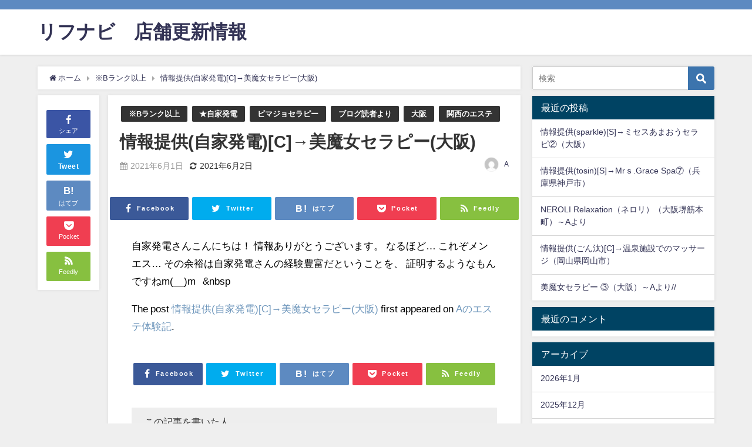

--- FILE ---
content_type: text/html; charset=UTF-8
request_url: https://xn--hdkse7f.com/%E6%83%85%E5%A0%B1%E6%8F%90%E4%BE%9B%E8%87%AA%E5%AE%B6%E7%99%BA%E9%9B%BBc%E2%86%92%E7%BE%8E%E9%AD%94%E5%A5%B3%E3%82%BB%E3%83%A9%E3%83%94%E3%83%BC%E5%A4%A7%E9%98%AA/
body_size: 36009
content:
<!DOCTYPE html>
<html lang="ja">
<head>
<meta charset="utf-8">
<meta http-equiv="X-UA-Compatible" content="IE=edge">
<meta name="viewport" content="width=device-width, initial-scale=1" />
<title>情報提供(自家発電)[C]→美魔女セラピー(大阪)</title>
<meta name="description" content="自家発電さんこんにちは！ 情報ありがとうございます。 なるほど&#8230; これぞメンエス&#8230; その余裕は自家発電さんの経験豊富だということを、 証明するようなもんですねm(__)m &#">
<meta name="thumbnail" content="https://xn--hdkse7f.com/wp-content/themes/diver/images/noimage.gif" /><meta name="robots" content="archive, follow, index">
<!-- Diver OGP -->
<meta property="og:locale" content="ja_JP" />
<meta property="og:title" content="情報提供(自家発電)[C]→美魔女セラピー(大阪)" />
<meta property="og:description" content="自家発電さんこんにちは！ 情報ありがとうございます。 なるほど&#8230; これぞメンエス&#8230; その余裕は自家発電さんの経験豊富だということを、 証明するようなもんですねm(__)m &amp;#" />
<meta property="og:type" content="article" />
<meta property="og:url" content="https://xn--hdkse7f.com/%e6%83%85%e5%a0%b1%e6%8f%90%e4%be%9b%e8%87%aa%e5%ae%b6%e7%99%ba%e9%9b%bbc%e2%86%92%e7%be%8e%e9%ad%94%e5%a5%b3%e3%82%bb%e3%83%a9%e3%83%94%e3%83%bc%e5%a4%a7%e9%98%aa/" />
<meta property="og:image" content="" />
<meta property="og:site_name" content="リフナビ®店舗更新情報" />
<meta name="twitter:card" content="summary_large_image" />
<meta name="twitter:title" content="情報提供(自家発電)[C]→美魔女セラピー(大阪)" />
<meta name="twitter:url" content="https://xn--hdkse7f.com/%e6%83%85%e5%a0%b1%e6%8f%90%e4%be%9b%e8%87%aa%e5%ae%b6%e7%99%ba%e9%9b%bbc%e2%86%92%e7%be%8e%e9%ad%94%e5%a5%b3%e3%82%bb%e3%83%a9%e3%83%94%e3%83%bc%e5%a4%a7%e9%98%aa/" />
<meta name="twitter:description" content="自家発電さんこんにちは！ 情報ありがとうございます。 なるほど&#8230; これぞメンエス&#8230; その余裕は自家発電さんの経験豊富だということを、 証明するようなもんですねm(__)m &amp;#" />
<meta name="twitter:image" content="" />
<!-- / Diver OGP -->
<link rel="canonical" href="https://xn--hdkse7f.com/%e6%83%85%e5%a0%b1%e6%8f%90%e4%be%9b%e8%87%aa%e5%ae%b6%e7%99%ba%e9%9b%bbc%e2%86%92%e7%be%8e%e9%ad%94%e5%a5%b3%e3%82%bb%e3%83%a9%e3%83%94%e3%83%bc%e5%a4%a7%e9%98%aa/">
<link rel="shortcut icon" href="">
<!--[if IE]>
		<link rel="shortcut icon" href="">
<![endif]-->
<link rel="apple-touch-icon" href="" />
<link rel='dns-prefetch' href='//cdnjs.cloudflare.com' />
<link rel='dns-prefetch' href='//s.w.org' />
<link rel='dns-prefetch' href='//c0.wp.com' />
<link rel="alternate" type="application/rss+xml" title="リフナビ®店舗更新情報 &raquo; フィード" href="https://xn--hdkse7f.com/feed/" />
<link rel="alternate" type="application/rss+xml" title="リフナビ®店舗更新情報 &raquo; コメントフィード" href="https://xn--hdkse7f.com/comments/feed/" />
<link rel='stylesheet'   href='https://c0.wp.com/c/5.5.17/wp-includes/css/dist/block-library/style.min.css'  media='all'>
<style id='wp-block-library-inline-css' type='text/css'>
.has-text-align-justify{text-align:justify;}
</style>
<link rel='stylesheet'   href='https://xn--hdkse7f.com/wp-content/plugins/contact-form-7/includes/css/styles.css?ver=4.7.0.02'  media='all'>
<link rel='stylesheet'   href='https://xn--hdkse7f.com/wp-content/themes/diver/style.min.css?ver=4.7.0.02'  media='all'>
<link rel='stylesheet'   href='https://xn--hdkse7f.com/wp-content/themes/diver/style.css?ver=4.7.0.02'  media='all'>
<link rel='stylesheet'   href='https://xn--hdkse7f.com/wp-content/themes/diver/lib/functions/editor/gutenberg/blocks.min.css?ver=4.7.0.02'  media='all'>
<link rel='stylesheet'   href='https://cdnjs.cloudflare.com/ajax/libs/Swiper/4.5.0/css/swiper.min.css'  media='all'>
<link rel='stylesheet'   href='https://c0.wp.com/p/jetpack/9.0.5/css/jetpack.css'  media='all'>
<script src='https://c0.wp.com/c/5.5.17/wp-includes/js/jquery/jquery.js' id='jquery-core-js'></script>
<link rel="https://api.w.org/" href="https://xn--hdkse7f.com/wp-json/" /><link rel="alternate" type="application/json" href="https://xn--hdkse7f.com/wp-json/wp/v2/posts/1572" /><link rel="EditURI" type="application/rsd+xml" title="RSD" href="https://xn--hdkse7f.com/xmlrpc.php?rsd" />
<link rel="wlwmanifest" type="application/wlwmanifest+xml" href="https://xn--hdkse7f.com/wp-includes/wlwmanifest.xml" /> 
<meta name="generator" content="WordPress 5.5.17" />
<link rel='shortlink' href='https://xn--hdkse7f.com/?p=1572' />
<link rel="alternate" type="application/json+oembed" href="https://xn--hdkse7f.com/wp-json/oembed/1.0/embed?url=https%3A%2F%2Fxn--hdkse7f.com%2F%25e6%2583%2585%25e5%25a0%25b1%25e6%258f%2590%25e4%25be%259b%25e8%2587%25aa%25e5%25ae%25b6%25e7%2599%25ba%25e9%259b%25bbc%25e2%2586%2592%25e7%25be%258e%25e9%25ad%2594%25e5%25a5%25b3%25e3%2582%25bb%25e3%2583%25a9%25e3%2583%2594%25e3%2583%25bc%25e5%25a4%25a7%25e9%2598%25aa%2F" />
<link rel="alternate" type="text/xml+oembed" href="https://xn--hdkse7f.com/wp-json/oembed/1.0/embed?url=https%3A%2F%2Fxn--hdkse7f.com%2F%25e6%2583%2585%25e5%25a0%25b1%25e6%258f%2590%25e4%25be%259b%25e8%2587%25aa%25e5%25ae%25b6%25e7%2599%25ba%25e9%259b%25bbc%25e2%2586%2592%25e7%25be%258e%25e9%25ad%2594%25e5%25a5%25b3%25e3%2582%25bb%25e3%2583%25a9%25e3%2583%2594%25e3%2583%25bc%25e5%25a4%25a7%25e9%2598%25aa%2F&#038;format=xml" />
<style type='text/css'>img#wpstats{display:none}</style><script type="application/ld+json">{
              "@context" : "http://schema.org",
              "@type" : "Article",
              "mainEntityOfPage":{ 
                    "@type":"WebPage", 
                    "@id":"https://xn--hdkse7f.com/%e6%83%85%e5%a0%b1%e6%8f%90%e4%be%9b%e8%87%aa%e5%ae%b6%e7%99%ba%e9%9b%bbc%e2%86%92%e7%be%8e%e9%ad%94%e5%a5%b3%e3%82%bb%e3%83%a9%e3%83%94%e3%83%bc%e5%a4%a7%e9%98%aa/" 
                  }, 
              "headline" : "情報提供(自家発電)[C]→美魔女セラピー(大阪)",
              "author" : {
                   "@type" : "Person",
                   "name" : "A"
                   },
              "datePublished" : "2021-06-01T16:42:02+0900",
              "dateModified" : "2021-06-02T09:42:02+0900",
              "image" : {
                   "@type" : "ImageObject",
                   "url" : "",
                   "width" : "",
                   "height" : ""
                   },
              "articleSection" : "※Bランク以上",
              "url" : "https://xn--hdkse7f.com/%e6%83%85%e5%a0%b1%e6%8f%90%e4%be%9b%e8%87%aa%e5%ae%b6%e7%99%ba%e9%9b%bbc%e2%86%92%e7%be%8e%e9%ad%94%e5%a5%b3%e3%82%bb%e3%83%a9%e3%83%94%e3%83%bc%e5%a4%a7%e9%98%aa/",
              "publisher" : {
                   "@type" : "Organization",
                   "name" : "リフナビ®店舗更新情報",
                "logo" : {
                     "@type" : "ImageObject",
                     "url" : "https://xn--hdkse7f.com/wp-content/themes/diver/images/logo.png"}
                },
                "description" : "自家発電さんこんにちは！ 情報ありがとうございます。 なるほど&#8230; これぞメンエス&#8230; その余裕は自家発電さんの経験豊富だということを、 証明するようなもんですねm(__)m &amp;#"}</script><style>body{background-image:url()}</style><style>#onlynav ul ul,#nav_fixed #nav ul ul,.header-logo #nav ul ul{visibility:hidden;opacity:0;transition:.2s ease-in-out;transform:translateY(10px)}#onlynav ul ul ul,#nav_fixed #nav ul ul ul,.header-logo #nav ul ul ul{transform:translateX(-20px) translateY(0)}#onlynav ul li:hover>ul,#nav_fixed #nav ul li:hover>ul,.header-logo #nav ul li:hover>ul{visibility:visible;opacity:1;transform:translateY(0)}#onlynav ul ul li:hover>ul,#nav_fixed #nav ul ul li:hover>ul,.header-logo #nav ul ul li:hover>ul{transform:translateX(0) translateY(0)}</style><style>body{background-color:#efefef;color:#333}a{color:#335}a:hover{color:#6495ED}.content{color:#000}.content a{color:#6f97bc}.content a:hover{color:#6495ED}.header-wrap,#header ul.sub-menu,#header ul.children,#scrollnav,.description_sp{background:#fff;color:#333}.header-wrap a,#scrollnav a,div.logo_title{color:#335}.header-wrap a:hover,div.logo_title:hover{color:#6495ED}.drawer-nav-btn span{background-color:#335}.drawer-nav-btn:before,.drawer-nav-btn:after{border-color:#335}#scrollnav ul li a{background:rgba(255,255,255,.8);color:#505050}.header_small_menu{background:#5d8ac1;color:#fff}.header_small_menu a{color:#fff}.header_small_menu a:hover{color:#6495ED}#nav_fixed.fixed,#nav_fixed #nav ul ul{background:#fff;color:#333}#nav_fixed.fixed a,#nav_fixed .logo_title{color:#335}#nav_fixed.fixed a:hover{color:#6495ED}#nav_fixed .drawer-nav-btn:before,#nav_fixed .drawer-nav-btn:after{border-color:#335}#nav_fixed .drawer-nav-btn span{background-color:#335}#onlynav{background:#fff;color:#333}#onlynav ul li a{color:#333}#onlynav ul ul.sub-menu{background:#fff}#onlynav div>ul>li>a:before{border-color:#333}#onlynav ul>li:hover>a:hover,#onlynav ul>li:hover>a,#onlynav ul>li:hover li:hover>a,#onlynav ul li:hover ul li ul li:hover>a{background:#5d8ac1;color:#fff}#onlynav ul li ul li ul:before{border-left-color:#fff}#onlynav ul li:last-child ul li ul:before{border-right-color:#fff}#bigfooter{background:#fff;color:#333}#bigfooter a{color:#335}#bigfooter a:hover{color:#6495ED}#footer{background:#fff;color:#999}#footer a{color:#335}#footer a:hover{color:#6495ED}#sidebar .widget{background:#fff;color:#333}#sidebar .widget a:hover{color:#6495ED}.post-box-contents,#main-wrap #pickup_posts_container img,.hentry,#single-main .post-sub,.navigation,.single_thumbnail,.in_loop,#breadcrumb,.pickup-cat-list,.maintop-widget,.mainbottom-widget,#share_plz,.sticky-post-box,.catpage_content_wrap,.cat-post-main{background:#fff}.post-box{border-color:#eee}.drawer_content_title,.searchbox_content_title{background:#eee;color:#333}.drawer-nav,#header_search{background:#fff}.drawer-nav,.drawer-nav a,#header_search,#header_search a{color:#000}#footer_sticky_menu{background:rgba(255,255,255,.8)}.footermenu_col{background:rgba(255,255,255,.8);color:#333}a.page-numbers{background:#afafaf;color:#fff}.pagination .current{background:#607d8b;color:#fff}</style><style>.grid_post_thumbnail{height:170px}.post_thumbnail{height:180px}@media screen and (min-width:1201px){#main-wrap,.header-wrap .header-logo,.header_small_content,.bigfooter_wrap,.footer_content,.container_top_widget,.container_bottom_widget{width:90%}}@media screen and (max-width:1200px){#main-wrap,.header-wrap .header-logo,.header_small_content,.bigfooter_wrap,.footer_content,.container_top_widget,.container_bottom_widget{width:96%}}@media screen and (max-width:768px){#main-wrap,.header-wrap .header-logo,.header_small_content,.bigfooter_wrap,.footer_content,.container_top_widget,.container_bottom_widget{width:100%}}@media screen and (min-width:960px){#sidebar{width:310px}}@media screen and (max-width:767px){.grid_post_thumbnail{height:160px}.post_thumbnail{height:130px}}@media screen and (max-width:599px){.grid_post_thumbnail{height:100px}.post_thumbnail{height:70px}}</style><style>@media screen and (min-width:1201px){#main-wrap{width:90%}}@media screen and (max-width:1200px){#main-wrap{width:96%}}</style><style type="text/css">.recentcomments a{display:inline !important;padding:0 !important;margin:0 !important;}</style>
<script src="https://www.youtube.com/iframe_api"></script>



</head>
<body itemscope="itemscope" itemtype="http://schema.org/WebPage" class="post-template-default single single-post postid-1572 single-format-standard wp-embed-responsive">

<div id="container">
<!-- header -->
	<!-- lpページでは表示しない -->
	<div id="header" class="clearfix">
					<header class="header-wrap" role="banner" itemscope="itemscope" itemtype="http://schema.org/WPHeader">
			<div class="header_small_menu clearfix">
		<div class="header_small_content">
			<div id="description"></div>
			<nav class="header_small_menu_right" role="navigation" itemscope="itemscope" itemtype="http://scheme.org/SiteNavigationElement">
							</nav>
		</div>
	</div>

			<div class="header-logo clearfix">
				

				<!-- /Navigation -->
				<div id="logo">
										<a href="https://xn--hdkse7f.com/">
													<div class="logo_title">リフナビ®店舗更新情報</div>
											</a>
				</div>
									<nav id="nav" role="navigation" itemscope="itemscope" itemtype="http://scheme.org/SiteNavigationElement">
											</nav>
							</div>
		</header>
		<nav id="scrollnav" class="inline-nospace" role="navigation" itemscope="itemscope" itemtype="http://scheme.org/SiteNavigationElement">
					</nav>
		
		<div id="nav_fixed">
		<div class="header-logo clearfix">
			<!-- Navigation -->
			

			<!-- /Navigation -->
			<div class="logo clearfix">
				<a href="https://xn--hdkse7f.com/">
											<div class="logo_title">リフナビ®店舗更新情報</div>
									</a>
			</div>
					<nav id="nav" role="navigation" itemscope="itemscope" itemtype="http://scheme.org/SiteNavigationElement">
							</nav>
				</div>
	</div>
							</div>
	<div class="d_sp">
		</div>
	
	<div id="main-wrap">
	<!-- main -->
	
	<main id="single-main"  style="float:left;margin-right:-330px;padding-right:330px;" role="main">
									<!-- パンくず -->
				<ul id="breadcrumb" itemscope itemtype="http://schema.org/BreadcrumbList">
<li itemprop="itemListElement" itemscope itemtype="http://schema.org/ListItem"><a href="https://xn--hdkse7f.com/" itemprop="item"><span itemprop="name"><i class="fa fa-home" aria-hidden="true"></i> ホーム</span></a><meta itemprop="position" content="1" /></li><li itemprop="itemListElement" itemscope itemtype="http://schema.org/ListItem"><a href="https://xn--hdkse7f.com/category/%e2%80%bbb%e3%83%a9%e3%83%b3%e3%82%af%e4%bb%a5%e4%b8%8a/" itemprop="item"><span itemprop="name">※Bランク以上</span></a><meta itemprop="position" content="2" /></li><li class="breadcrumb-title" itemprop="itemListElement" itemscope itemtype="http://schema.org/ListItem"><a href="https://xn--hdkse7f.com/%e6%83%85%e5%a0%b1%e6%8f%90%e4%be%9b%e8%87%aa%e5%ae%b6%e7%99%ba%e9%9b%bbc%e2%86%92%e7%be%8e%e9%ad%94%e5%a5%b3%e3%82%bb%e3%83%a9%e3%83%94%e3%83%bc%e5%a4%a7%e9%98%aa/" itemprop="item"><span itemprop="name">情報提供(自家発電)[C]→美魔女セラピー(大阪)</span></a><meta itemprop="position" content="3" /></li></ul> 
				<div id="content_area" class="fadeIn animated">
					<div id="share_plz" style="float: left ">

	
		<div class="fb-like share_sns" data-href="https%3A%2F%2Fxn--hdkse7f.com%2F%25e6%2583%2585%25e5%25a0%25b1%25e6%258f%2590%25e4%25be%259b%25e8%2587%25aa%25e5%25ae%25b6%25e7%2599%25ba%25e9%259b%25bbc%25e2%2586%2592%25e7%25be%258e%25e9%25ad%2594%25e5%25a5%25b3%25e3%2582%25bb%25e3%2583%25a9%25e3%2583%2594%25e3%2583%25bc%25e5%25a4%25a7%25e9%2598%25aa%2F" data-layout="box_count" data-action="like" data-show-faces="true" data-share="false"></div>

		<div class="share-fb share_sns">
		<a href="http://www.facebook.com/share.php?u=https%3A%2F%2Fxn--hdkse7f.com%2F%25e6%2583%2585%25e5%25a0%25b1%25e6%258f%2590%25e4%25be%259b%25e8%2587%25aa%25e5%25ae%25b6%25e7%2599%25ba%25e9%259b%25bbc%25e2%2586%2592%25e7%25be%258e%25e9%25ad%2594%25e5%25a5%25b3%25e3%2582%25bb%25e3%2583%25a9%25e3%2583%2594%25e3%2583%25bc%25e5%25a4%25a7%25e9%2598%25aa%2F" onclick="window.open(this.href,'FBwindow','width=650,height=450,menubar=no,toolbar=no,scrollbars=yes');return false;" title="Facebookでシェア"><i class="fa fa-facebook" style="font-size:1.5em;padding-top: 4px;"></i><br>シェア
				</a>
		</div>
				<div class="sc-tw share_sns"><a data-url="https%3A%2F%2Fxn--hdkse7f.com%2F%25e6%2583%2585%25e5%25a0%25b1%25e6%258f%2590%25e4%25be%259b%25e8%2587%25aa%25e5%25ae%25b6%25e7%2599%25ba%25e9%259b%25bbc%25e2%2586%2592%25e7%25be%258e%25e9%25ad%2594%25e5%25a5%25b3%25e3%2582%25bb%25e3%2583%25a9%25e3%2583%2594%25e3%2583%25bc%25e5%25a4%25a7%25e9%2598%25aa%2F" href="http://twitter.com/share?text=%E6%83%85%E5%A0%B1%E6%8F%90%E4%BE%9B%28%E8%87%AA%E5%AE%B6%E7%99%BA%E9%9B%BB%29%5BC%5D%E2%86%92%E7%BE%8E%E9%AD%94%E5%A5%B3%E3%82%BB%E3%83%A9%E3%83%94%E3%83%BC%28%E5%A4%A7%E9%98%AA%29&url=https%3A%2F%2Fxn--hdkse7f.com%2F%25e6%2583%2585%25e5%25a0%25b1%25e6%258f%2590%25e4%25be%259b%25e8%2587%25aa%25e5%25ae%25b6%25e7%2599%25ba%25e9%259b%25bbc%25e2%2586%2592%25e7%25be%258e%25e9%25ad%2594%25e5%25a5%25b3%25e3%2582%25bb%25e3%2583%25a9%25e3%2583%2594%25e3%2583%25bc%25e5%25a4%25a7%25e9%2598%25aa%2F" data-lang="ja" data-dnt="false" target="_blank"><i class="fa fa-twitter" style="font-size:1.5em;padding-top: 4px;"></i><br>Tweet
				</a></div>

	
			<div class="share-hatebu share_sns">       
		<a href="http://b.hatena.ne.jp/add?mode=confirm&url=https%3A%2F%2Fxn--hdkse7f.com%2F%25e6%2583%2585%25e5%25a0%25b1%25e6%258f%2590%25e4%25be%259b%25e8%2587%25aa%25e5%25ae%25b6%25e7%2599%25ba%25e9%259b%25bbc%25e2%2586%2592%25e7%25be%258e%25e9%25ad%2594%25e5%25a5%25b3%25e3%2582%25bb%25e3%2583%25a9%25e3%2583%2594%25e3%2583%25bc%25e5%25a4%25a7%25e9%2598%25aa%2F&title=%E6%83%85%E5%A0%B1%E6%8F%90%E4%BE%9B%28%E8%87%AA%E5%AE%B6%E7%99%BA%E9%9B%BB%29%5BC%5D%E2%86%92%E7%BE%8E%E9%AD%94%E5%A5%B3%E3%82%BB%E3%83%A9%E3%83%94%E3%83%BC%28%E5%A4%A7%E9%98%AA%29" onclick="window.open(this.href, 'HBwindow', 'width=600, height=400, menubar=no, toolbar=no, scrollbars=yes'); return false;" target="_blank"><div style="font-weight: bold;font-size: 1.5em">B!</div><span class="text">はてブ</span></a>
		</div>
	
			<div class="share-pocket share_sns">
		<a href="http://getpocket.com/edit?url=https%3A%2F%2Fxn--hdkse7f.com%2F%25e6%2583%2585%25e5%25a0%25b1%25e6%258f%2590%25e4%25be%259b%25e8%2587%25aa%25e5%25ae%25b6%25e7%2599%25ba%25e9%259b%25bbc%25e2%2586%2592%25e7%25be%258e%25e9%25ad%2594%25e5%25a5%25b3%25e3%2582%25bb%25e3%2583%25a9%25e3%2583%2594%25e3%2583%25bc%25e5%25a4%25a7%25e9%2598%25aa%2F&title=%E6%83%85%E5%A0%B1%E6%8F%90%E4%BE%9B%28%E8%87%AA%E5%AE%B6%E7%99%BA%E9%9B%BB%29%5BC%5D%E2%86%92%E7%BE%8E%E9%AD%94%E5%A5%B3%E3%82%BB%E3%83%A9%E3%83%94%E3%83%BC%28%E5%A4%A7%E9%98%AA%29" onclick="window.open(this.href, 'FBwindow', 'width=550, height=350, menubar=no, toolbar=no, scrollbars=yes'); return false;"><i class="fa fa-get-pocket" style="font-weight: bold;font-size: 1.5em"></i><span class="text">Pocket</span>
					</a></div>
	
				<div class="share-feedly share_sns">
		<a href="https://feedly.com/i/subscription/feed%2Fhttps%3A%2F%2Fxn--hdkse7f.com%2Ffeed" target="_blank"><i class="fa fa-rss" aria-hidden="true" style="font-weight: bold;font-size: 1.5em"></i><span class="text">Feedly</span>
				</a></div>
	</div>
					<article id="post-1572" class="post-1572 post type-post status-publish format-standard hentry category-b category-199 category-58 category-5 category-11 category-10"  style="margin-left: 120px">
						<header>
							<div class="post-meta clearfix">
								<div class="cat-tag">
																			<div class="single-post-category" style="background:"><a href="https://xn--hdkse7f.com/category/%e2%80%bbb%e3%83%a9%e3%83%b3%e3%82%af%e4%bb%a5%e4%b8%8a/" rel="category tag">※Bランク以上</a></div>
																			<div class="single-post-category" style="background:"><a href="https://xn--hdkse7f.com/category/%e2%98%85%e8%87%aa%e5%ae%b6%e7%99%ba%e9%9b%bb/" rel="category tag">★自家発電</a></div>
																			<div class="single-post-category" style="background:"><a href="https://xn--hdkse7f.com/category/%e3%83%93%e3%83%9e%e3%82%b8%e3%83%a7%e3%82%bb%e3%83%a9%e3%83%94%e3%83%bc/" rel="category tag">ビマジョセラピー</a></div>
																			<div class="single-post-category" style="background:"><a href="https://xn--hdkse7f.com/category/%e3%83%96%e3%83%ad%e3%82%b0%e8%aa%ad%e8%80%85%e3%82%88%e3%82%8a/" rel="category tag">ブログ読者より</a></div>
																			<div class="single-post-category" style="background:"><a href="https://xn--hdkse7f.com/category/%e5%a4%a7%e9%98%aa/" rel="category tag">大阪</a></div>
																			<div class="single-post-category" style="background:"><a href="https://xn--hdkse7f.com/category/%e9%96%a2%e8%a5%bf%e3%81%ae%e3%82%a8%e3%82%b9%e3%83%86/" rel="category tag">関西のエステ</a></div>
																										</div>

								<h1 class="single-post-title entry-title">情報提供(自家発電)[C]→美魔女セラピー(大阪)</h1>
								<div class="post-meta-bottom">
																	<time class="single-post-date published updated" datetime="2021-06-01"><i class="fa fa-calendar" aria-hidden="true"></i>2021年6月1日</time>
																									<time class="single-post-date modified" datetime="2021-06-02"><i class="fa fa-refresh" aria-hidden="true"></i>2021年6月2日</time>
																
								</div>
																	<ul class="post-author vcard author">
									<li class="post-author-thum"><img alt='' src='https://secure.gravatar.com/avatar/4c976a565cf870e92fac663a604e8043?s=25&#038;d=mm&#038;r=g' srcset='https://secure.gravatar.com/avatar/4c976a565cf870e92fac663a604e8043?s=50&#038;d=mm&#038;r=g 2x' class='avatar avatar-25 photo' height='25' width='25' loading='lazy'/></li>
									<li class="post-author-name fn post-author"><a href="https://xn--hdkse7f.com/author/a/">A</a>
									</li>
									</ul>
															</div>
							

<div class="share" >
			<div class="sns big c5">
			<ul class="clearfix">
			<!--Facebookボタン-->  
			    
			<li>
			<a class="facebook" href="https://www.facebook.com/share.php?u=https%3A%2F%2Fxn--hdkse7f.com%2F%25e6%2583%2585%25e5%25a0%25b1%25e6%258f%2590%25e4%25be%259b%25e8%2587%25aa%25e5%25ae%25b6%25e7%2599%25ba%25e9%259b%25bbc%25e2%2586%2592%25e7%25be%258e%25e9%25ad%2594%25e5%25a5%25b3%25e3%2582%25bb%25e3%2583%25a9%25e3%2583%2594%25e3%2583%25bc%25e5%25a4%25a7%25e9%2598%25aa%2F" onclick="window.open(this.href, 'FBwindow', 'width=650, height=450, menubar=no, toolbar=no, scrollbars=yes'); return false;"><i class="fa fa-facebook"></i><span class="sns_name">Facebook</span>
						</a>
			</li>
			
			<!--ツイートボタン-->
						<li> 
			<a class="twitter" target="blank" href="https://twitter.com/intent/tweet?url=https%3A%2F%2Fxn--hdkse7f.com%2F%25e6%2583%2585%25e5%25a0%25b1%25e6%258f%2590%25e4%25be%259b%25e8%2587%25aa%25e5%25ae%25b6%25e7%2599%25ba%25e9%259b%25bbc%25e2%2586%2592%25e7%25be%258e%25e9%25ad%2594%25e5%25a5%25b3%25e3%2582%25bb%25e3%2583%25a9%25e3%2583%2594%25e3%2583%25bc%25e5%25a4%25a7%25e9%2598%25aa%2F&text=%E6%83%85%E5%A0%B1%E6%8F%90%E4%BE%9B%28%E8%87%AA%E5%AE%B6%E7%99%BA%E9%9B%BB%29%5BC%5D%E2%86%92%E7%BE%8E%E9%AD%94%E5%A5%B3%E3%82%BB%E3%83%A9%E3%83%94%E3%83%BC%28%E5%A4%A7%E9%98%AA%29&tw_p=tweetbutton"><i class="fa fa-twitter"></i><span class="sns_name">Twitter</span>
						</a>
			</li>
			
			<!--はてブボタン--> 
			     
			<li>       
			<a class="hatebu" href="https://b.hatena.ne.jp/add?mode=confirm&url=https%3A%2F%2Fxn--hdkse7f.com%2F%25e6%2583%2585%25e5%25a0%25b1%25e6%258f%2590%25e4%25be%259b%25e8%2587%25aa%25e5%25ae%25b6%25e7%2599%25ba%25e9%259b%25bbc%25e2%2586%2592%25e7%25be%258e%25e9%25ad%2594%25e5%25a5%25b3%25e3%2582%25bb%25e3%2583%25a9%25e3%2583%2594%25e3%2583%25bc%25e5%25a4%25a7%25e9%2598%25aa%2F&title=%E6%83%85%E5%A0%B1%E6%8F%90%E4%BE%9B%28%E8%87%AA%E5%AE%B6%E7%99%BA%E9%9B%BB%29%5BC%5D%E2%86%92%E7%BE%8E%E9%AD%94%E5%A5%B3%E3%82%BB%E3%83%A9%E3%83%94%E3%83%BC%28%E5%A4%A7%E9%98%AA%29" onclick="window.open(this.href, 'HBwindow', 'width=600, height=400, menubar=no, toolbar=no, scrollbars=yes'); return false;" target="_blank"><span class="sns_name">はてブ</span>
						</a>
			</li>
			

			<!--LINEボタン--> 
			
			<!--ポケットボタン-->  
			       
			<li>
			<a class="pocket" href="https://getpocket.com/edit?url=https%3A%2F%2Fxn--hdkse7f.com%2F%25e6%2583%2585%25e5%25a0%25b1%25e6%258f%2590%25e4%25be%259b%25e8%2587%25aa%25e5%25ae%25b6%25e7%2599%25ba%25e9%259b%25bbc%25e2%2586%2592%25e7%25be%258e%25e9%25ad%2594%25e5%25a5%25b3%25e3%2582%25bb%25e3%2583%25a9%25e3%2583%2594%25e3%2583%25bc%25e5%25a4%25a7%25e9%2598%25aa%2F&title=%E6%83%85%E5%A0%B1%E6%8F%90%E4%BE%9B%28%E8%87%AA%E5%AE%B6%E7%99%BA%E9%9B%BB%29%5BC%5D%E2%86%92%E7%BE%8E%E9%AD%94%E5%A5%B3%E3%82%BB%E3%83%A9%E3%83%94%E3%83%BC%28%E5%A4%A7%E9%98%AA%29" onclick="window.open(this.href, 'FBwindow', 'width=550, height=350, menubar=no, toolbar=no, scrollbars=yes'); return false;"><i class="fa fa-get-pocket"></i><span class="sns_name">Pocket</span>
						</a></li>
			
			<!--Feedly-->  
			  
			     
			<li>
			<a class="feedly" href="https://feedly.com/i/subscription/feed%2Fhttps%3A%2F%2Fxn--hdkse7f.com%2Ffeed" target="_blank"><i class="fa fa-rss" aria-hidden="true"></i><span class="sns_name">Feedly</span>
						</a></li>
						</ul>

		</div>
	</div>
						</header>
						<section class="single-post-main">
																

								<div class="content">
																<p>自家発電さんこんにちは！ 情報ありがとうございます。 なるほど&#8230; これぞメンエス&#8230; その余裕は自家発電さんの経験豊富だということを、 証明するようなもんですねm(__)m &#160; &#038;nbsp</p>
The post <a href="https://ablog.ernavi.com/archives/25027">情報提供(自家発電)[C]→美魔女セラピー(大阪)</a> first appeared on <a href="https://ablog.ernavi.com/">Aのエステ体験記</a>.								</div>

								
								<div class="bottom_ad clearfix">
																			
																</div>

								

<div class="share" >
			<div class="sns big c5">
			<ul class="clearfix">
			<!--Facebookボタン-->  
			    
			<li>
			<a class="facebook" href="https://www.facebook.com/share.php?u=https%3A%2F%2Fxn--hdkse7f.com%2F%25e6%2583%2585%25e5%25a0%25b1%25e6%258f%2590%25e4%25be%259b%25e8%2587%25aa%25e5%25ae%25b6%25e7%2599%25ba%25e9%259b%25bbc%25e2%2586%2592%25e7%25be%258e%25e9%25ad%2594%25e5%25a5%25b3%25e3%2582%25bb%25e3%2583%25a9%25e3%2583%2594%25e3%2583%25bc%25e5%25a4%25a7%25e9%2598%25aa%2F" onclick="window.open(this.href, 'FBwindow', 'width=650, height=450, menubar=no, toolbar=no, scrollbars=yes'); return false;"><i class="fa fa-facebook"></i><span class="sns_name">Facebook</span>
						</a>
			</li>
			
			<!--ツイートボタン-->
						<li> 
			<a class="twitter" target="blank" href="https://twitter.com/intent/tweet?url=https%3A%2F%2Fxn--hdkse7f.com%2F%25e6%2583%2585%25e5%25a0%25b1%25e6%258f%2590%25e4%25be%259b%25e8%2587%25aa%25e5%25ae%25b6%25e7%2599%25ba%25e9%259b%25bbc%25e2%2586%2592%25e7%25be%258e%25e9%25ad%2594%25e5%25a5%25b3%25e3%2582%25bb%25e3%2583%25a9%25e3%2583%2594%25e3%2583%25bc%25e5%25a4%25a7%25e9%2598%25aa%2F&text=%E6%83%85%E5%A0%B1%E6%8F%90%E4%BE%9B%28%E8%87%AA%E5%AE%B6%E7%99%BA%E9%9B%BB%29%5BC%5D%E2%86%92%E7%BE%8E%E9%AD%94%E5%A5%B3%E3%82%BB%E3%83%A9%E3%83%94%E3%83%BC%28%E5%A4%A7%E9%98%AA%29&tw_p=tweetbutton"><i class="fa fa-twitter"></i><span class="sns_name">Twitter</span>
						</a>
			</li>
			
			<!--はてブボタン--> 
			     
			<li>       
			<a class="hatebu" href="https://b.hatena.ne.jp/add?mode=confirm&url=https%3A%2F%2Fxn--hdkse7f.com%2F%25e6%2583%2585%25e5%25a0%25b1%25e6%258f%2590%25e4%25be%259b%25e8%2587%25aa%25e5%25ae%25b6%25e7%2599%25ba%25e9%259b%25bbc%25e2%2586%2592%25e7%25be%258e%25e9%25ad%2594%25e5%25a5%25b3%25e3%2582%25bb%25e3%2583%25a9%25e3%2583%2594%25e3%2583%25bc%25e5%25a4%25a7%25e9%2598%25aa%2F&title=%E6%83%85%E5%A0%B1%E6%8F%90%E4%BE%9B%28%E8%87%AA%E5%AE%B6%E7%99%BA%E9%9B%BB%29%5BC%5D%E2%86%92%E7%BE%8E%E9%AD%94%E5%A5%B3%E3%82%BB%E3%83%A9%E3%83%94%E3%83%BC%28%E5%A4%A7%E9%98%AA%29" onclick="window.open(this.href, 'HBwindow', 'width=600, height=400, menubar=no, toolbar=no, scrollbars=yes'); return false;" target="_blank"><span class="sns_name">はてブ</span>
						</a>
			</li>
			

			<!--LINEボタン--> 
			
			<!--ポケットボタン-->  
			       
			<li>
			<a class="pocket" href="https://getpocket.com/edit?url=https%3A%2F%2Fxn--hdkse7f.com%2F%25e6%2583%2585%25e5%25a0%25b1%25e6%258f%2590%25e4%25be%259b%25e8%2587%25aa%25e5%25ae%25b6%25e7%2599%25ba%25e9%259b%25bbc%25e2%2586%2592%25e7%25be%258e%25e9%25ad%2594%25e5%25a5%25b3%25e3%2582%25bb%25e3%2583%25a9%25e3%2583%2594%25e3%2583%25bc%25e5%25a4%25a7%25e9%2598%25aa%2F&title=%E6%83%85%E5%A0%B1%E6%8F%90%E4%BE%9B%28%E8%87%AA%E5%AE%B6%E7%99%BA%E9%9B%BB%29%5BC%5D%E2%86%92%E7%BE%8E%E9%AD%94%E5%A5%B3%E3%82%BB%E3%83%A9%E3%83%94%E3%83%BC%28%E5%A4%A7%E9%98%AA%29" onclick="window.open(this.href, 'FBwindow', 'width=550, height=350, menubar=no, toolbar=no, scrollbars=yes'); return false;"><i class="fa fa-get-pocket"></i><span class="sns_name">Pocket</span>
						</a></li>
			
			<!--Feedly-->  
			  
			     
			<li>
			<a class="feedly" href="https://feedly.com/i/subscription/feed%2Fhttps%3A%2F%2Fxn--hdkse7f.com%2Ffeed" target="_blank"><i class="fa fa-rss" aria-hidden="true"></i><span class="sns_name">Feedly</span>
						</a></li>
						</ul>

		</div>
	</div>
								  <div class="post_footer_author_title">この記事を書いた人</div>
  <div class="post_footer_author clearfix">
  <div class="post_author_user clearfix vcard author">
    <div class="post_thum"><img alt='' src='https://secure.gravatar.com/avatar/4c976a565cf870e92fac663a604e8043?s=100&#038;d=mm&#038;r=g' srcset='https://secure.gravatar.com/avatar/4c976a565cf870e92fac663a604e8043?s=200&#038;d=mm&#038;r=g 2x' class='avatar avatar-100 photo' height='100' width='100' loading='lazy'/>          <ul class="profile_sns">
                                      </ul>
    </div>
    <div class="post_author_user_meta">
      <div class="post-author fn"><a href="https://xn--hdkse7f.com/author/a/">A</a></div>
      <div class="post-description"></div>
    </div>
  </div>
        <div class="post_footer_author_title_post">最近書いた記事</div>
    <div class="inline-nospace">
          <div class="author-post hvr-fade-post">
      <a href="https://xn--hdkse7f.com/%e6%83%85%e5%a0%b1%e6%8f%90%e4%be%9bsparkles%e2%86%92%e3%83%9f%e3%82%bb%e3%82%b9%e3%81%82%e3%81%be%e3%81%8a%e3%81%86%e3%82%bb%e3%83%a9%e3%83%94%e2%91%a1%ef%bc%88%e5%a4%a7%e9%98%aa%ef%bc%89/" title="情報提供(sparkle)[S]→ミセスあまおうセラピ②（大阪）" rel="bookmark">
        <figure class="author-post-thumb">
          <img src="[data-uri]" data-src="https://xn--hdkse7f.com/wp-content/themes/diver/images/noimage.gif" class="lazyload" alt="情報提供(sparkle)[S]→ミセスあまおうセラピ②（大阪）">                    <div class="author-post-cat"><span style="background:">※Aランク以上</span></div>
        </figure>
        <div class="author-post-meta">
          <div class="author-post-title">情報提供(sparkle)[S]→ミセスあまおうセラピ②（大阪）</div>
        </div>
      </a>
      </div>
            <div class="author-post hvr-fade-post">
      <a href="https://xn--hdkse7f.com/%e6%83%85%e5%a0%b1%e6%8f%90%e4%be%9btosins%e2%86%92mr%ef%bd%93-grace-spa%e2%91%a6%ef%bc%88%e5%85%b5%e5%ba%ab%e7%9c%8c%e7%a5%9e%e6%88%b8%e5%b8%82%ef%bc%89/" title="情報提供(tosin)[S]→Mrｓ.Grace Spa⑦（兵庫県神戸市）" rel="bookmark">
        <figure class="author-post-thumb">
          <img src="[data-uri]" data-src="https://xn--hdkse7f.com/wp-content/themes/diver/images/noimage.gif" class="lazyload" alt="情報提供(tosin)[S]→Mrｓ.Grace Spa⑦（兵庫県神戸市）">                    <div class="author-post-cat"><span style="background:">MrsGraceSpa（兵庫県神戸市）</span></div>
        </figure>
        <div class="author-post-meta">
          <div class="author-post-title">情報提供(tosin)[S]→Mrｓ.Grace Spa⑦（兵庫県神戸市）</div>
        </div>
      </a>
      </div>
            <div class="author-post hvr-fade-post">
      <a href="https://xn--hdkse7f.com/neroli-relaxation%ef%bc%88%e3%83%8d%e3%83%ad%e3%83%aa%ef%bc%89%ef%bc%88%e5%a4%a7%e9%98%aa%e5%a0%ba%e7%ad%8b%e6%9c%ac%e7%94%ba%ef%bc%89%ef%bd%9ea%e3%82%88%e3%82%8a/" title="NEROLI Relaxation（ネロリ）（大阪堺筋本町）～Aより" rel="bookmark">
        <figure class="author-post-thumb">
          <img src="[data-uri]" data-src="https://xn--hdkse7f.com/wp-content/themes/diver/images/noimage.gif" class="lazyload" alt="NEROLI Relaxation（ネロリ）（大阪堺筋本町）～Aより">                    <div class="author-post-cat"><span style="background:">Aの体験記</span></div>
        </figure>
        <div class="author-post-meta">
          <div class="author-post-title">NEROLI Relaxation（ネロリ）（大阪堺筋本町）～Aより</div>
        </div>
      </a>
      </div>
            <div class="author-post hvr-fade-post">
      <a href="https://xn--hdkse7f.com/%e6%83%85%e5%a0%b1%e6%8f%90%e4%be%9b%e3%81%94%e3%82%93%e6%b1%b0c%e2%86%92%e6%b8%a9%e6%b3%89%e6%96%bd%e8%a8%ad%e3%81%a7%e3%81%ae%e3%83%9e%e3%83%83%e3%82%b5%e3%83%bc%e3%82%b8%ef%bc%88%e5%b2%a1/" title="情報提供(ごん汰)[C]→温泉施設でのマッサージ（岡山県岡山市）" rel="bookmark">
        <figure class="author-post-thumb">
          <img src="[data-uri]" data-src="https://xn--hdkse7f.com/wp-content/themes/diver/images/noimage.gif" class="lazyload" alt="情報提供(ごん汰)[C]→温泉施設でのマッサージ（岡山県岡山市）">                    <div class="author-post-cat"><span style="background:">※Sランク以上</span></div>
        </figure>
        <div class="author-post-meta">
          <div class="author-post-title">情報提供(ごん汰)[C]→温泉施設でのマッサージ（岡山県岡山市）</div>
        </div>
      </a>
      </div>
            </div>
      </div>
						</section>
						<footer class="article_footer">
							<!-- コメント -->
														<!-- 関連キーワード -->
							
							<!-- 関連記事 -->
							<div class="single_title"><span class="cat-link"><a href="https://xn--hdkse7f.com/category/%e2%80%bbb%e3%83%a9%e3%83%b3%e3%82%af%e4%bb%a5%e4%b8%8a/" rel="category tag">※Bランク以上</a>, <a href="https://xn--hdkse7f.com/category/%e2%98%85%e8%87%aa%e5%ae%b6%e7%99%ba%e9%9b%bb/" rel="category tag">★自家発電</a>, <a href="https://xn--hdkse7f.com/category/%e3%83%93%e3%83%9e%e3%82%b8%e3%83%a7%e3%82%bb%e3%83%a9%e3%83%94%e3%83%bc/" rel="category tag">ビマジョセラピー</a>, <a href="https://xn--hdkse7f.com/category/%e3%83%96%e3%83%ad%e3%82%b0%e8%aa%ad%e8%80%85%e3%82%88%e3%82%8a/" rel="category tag">ブログ読者より</a>, <a href="https://xn--hdkse7f.com/category/%e5%a4%a7%e9%98%aa/" rel="category tag">大阪</a>, <a href="https://xn--hdkse7f.com/category/%e9%96%a2%e8%a5%bf%e3%81%ae%e3%82%a8%e3%82%b9%e3%83%86/" rel="category tag">関西のエステ</a></span>の関連記事</div>
<ul class="newpost_list inline-nospace">
			<li class="post_list_wrap clearfix hvr-fade-post">
		<a class="clearfix" href="https://xn--hdkse7f.com/%e7%be%8e%e9%ad%94%e5%a5%b3%e3%82%bb%e3%83%a9%e3%83%94%e3%83%bc-%e2%91%a2%ef%bc%88%e5%a4%a7%e9%98%aa%ef%bc%89%ef%bd%9ea%e3%82%88%e3%82%8a/" title="美魔女セラピー ③（大阪）～Aより//" rel="bookmark">
		<figure>
		<img src="[data-uri]" data-src="https://xn--hdkse7f.com/wp-content/themes/diver/images/noimage.gif" class="lazyload" alt="美魔女セラピー ③（大阪）～Aより//">		</figure>
		<div class="meta">
		<div class="title">美魔女セラピー ③（大阪）～Aより//</div>
		<time class="date" datetime="2025-12-20">
		2025年12月20日		</time>
		</div>
		</a>
		</li>
				<li class="post_list_wrap clearfix hvr-fade-post">
		<a class="clearfix" href="https://xn--hdkse7f.com/%e6%83%85%e5%a0%b1%e6%8f%90%e4%be%9b%e3%82%a4%e3%83%83%e5%af%b8bo45b%e2%86%92%e3%83%9f%e3%82%bb%e3%82%b948%ef%bc%88%e5%ba%83%e5%b3%b6%e7%9c%8c%e5%ba%83%e5%b3%b6%e5%b8%82%ef%bc%89/" title="情報提供(イッ寸BO45)[B]→ミセス48（広島県広島市）" rel="bookmark">
		<figure>
		<img src="[data-uri]" data-src="https://xn--hdkse7f.com/wp-content/themes/diver/images/noimage.gif" class="lazyload" alt="情報提供(イッ寸BO45)[B]→ミセス48（広島県広島市）">		</figure>
		<div class="meta">
		<div class="title">情報提供(イッ寸BO45)[B]→ミセス48（広島県広島市）</div>
		<time class="date" datetime="2025-12-19">
		2025年12月19日		</time>
		</div>
		</a>
		</li>
				<li class="post_list_wrap clearfix hvr-fade-post">
		<a class="clearfix" href="https://xn--hdkse7f.com/%e6%83%85%e5%a0%b1%e6%8f%90%e4%be%9b%e3%81%be%e3%81%95%e3%82%8ba%e2%86%92%e3%83%9f%e3%82%bb%e3%82%b9%e7%be%8e%e3%82%aa%e3%83%bc%e3%83%a9-%e5%b2%a1%e5%b1%b1%e2%91%a5%ef%bc%88%e5%b2%a1%e5%b1%b1/" title="情報提供(まさる)[A]→ミセス美オーラ 岡山⑥（岡山県岡山市）" rel="bookmark">
		<figure>
		<img src="[data-uri]" data-src="https://xn--hdkse7f.com/wp-content/themes/diver/images/noimage.gif" class="lazyload" alt="情報提供(まさる)[A]→ミセス美オーラ 岡山⑥（岡山県岡山市）">		</figure>
		<div class="meta">
		<div class="title">情報提供(まさる)[A]→ミセス美オーラ 岡山⑥（岡山県岡山市）</div>
		<time class="date" datetime="2025-12-19">
		2025年12月19日		</time>
		</div>
		</a>
		</li>
				<li class="post_list_wrap clearfix hvr-fade-post">
		<a class="clearfix" href="https://xn--hdkse7f.com/%e6%83%85%e5%a0%b1%e6%8f%90%e4%be%9b%e3%81%91%e3%81%84%e3%81%9fs%e2%86%92happy-angel%e2%91%a1%ef%bc%88%e5%ba%83%e5%b3%b6%e7%9c%8c%e5%ba%83%e5%b3%b6%e5%b8%82%ef%bc%89/" title="情報提供(けいた)[S]→Happy Angel②（広島県広島市）" rel="bookmark">
		<figure>
		<img src="[data-uri]" data-src="https://xn--hdkse7f.com/wp-content/themes/diver/images/noimage.gif" class="lazyload" alt="情報提供(けいた)[S]→Happy Angel②（広島県広島市）">		</figure>
		<div class="meta">
		<div class="title">情報提供(けいた)[S]→Happy Angel②（広島県広島市）</div>
		<time class="date" datetime="2025-12-09">
		2025年12月9日		</time>
		</div>
		</a>
		</li>
				<li class="post_list_wrap clearfix hvr-fade-post">
		<a class="clearfix" href="https://xn--hdkse7f.com/%e6%83%85%e5%a0%b1%e6%8f%90%e4%be%9b%e3%81%8a%e3%81%8b%e3%82%82c%e2%86%92%e5%80%89%e6%95%b7roman%e3%83%ad%e3%83%9e%e3%83%b3%ef%bc%88%e5%b2%a1%e5%b1%b1%e7%9c%8c%e5%80%89%e6%95%b7%e5%b8%82/" title="情報提供(おかも)[C]→倉敷Roman(ロマン)（岡山県倉敷市）" rel="bookmark">
		<figure>
		<img src="[data-uri]" data-src="https://xn--hdkse7f.com/wp-content/themes/diver/images/noimage.gif" class="lazyload" alt="情報提供(おかも)[C]→倉敷Roman(ロマン)（岡山県倉敷市）">		</figure>
		<div class="meta">
		<div class="title">情報提供(おかも)[C]→倉敷Roman(ロマン)（岡山県倉敷市）</div>
		<time class="date" datetime="2025-12-09">
		2025年12月9日		</time>
		</div>
		</a>
		</li>
				<li class="post_list_wrap clearfix hvr-fade-post">
		<a class="clearfix" href="https://xn--hdkse7f.com/%e6%83%85%e5%a0%b1%e6%8f%90%e4%be%9btaka46c%e2%86%92%e3%83%a1%e3%83%b3%e3%82%ba%e3%82%a2%e3%83%ad%e3%83%9e%e5%ba%83%e5%b3%b6%e4%ba%ba%e5%a6%bb%e3%81%95%e3%82%93%ef%bc%88%e5%ba%83%e5%b3%b6%e7%9c%8c/" title="情報提供(taka46)[C]→メンズアロマ広島人妻さん（広島県広島市）" rel="bookmark">
		<figure>
		<img src="[data-uri]" data-src="https://xn--hdkse7f.com/wp-content/themes/diver/images/noimage.gif" class="lazyload" alt="情報提供(taka46)[C]→メンズアロマ広島人妻さん（広島県広島市）">		</figure>
		<div class="meta">
		<div class="title">情報提供(taka46)[C]→メンズアロマ広島人妻さん（広島県広島市）</div>
		<time class="date" datetime="2025-11-29">
		2025年11月29日		</time>
		</div>
		</a>
		</li>
		</ul>
													</footer>
					</article>
				</div>
				<!-- CTA -->
								<!-- navigation -->
									<ul class="navigation">
						<li class="left"><a href="https://xn--hdkse7f.com/%e6%83%85%e5%a0%b1%e6%8f%90%e4%be%9bopi%e6%98%9f%e4%ba%bac%e2%86%92%e5%88%bb%e3%81%bf%e3%83%af%e3%82%b5%e3%83%93%e7%a6%8f%e5%b2%a1%e5%8d%9a%e5%a4%9a/" rel="prev">情報提供(OPI星人)[C]→刻みワサビ(福岡博多)</a></li>						<li class="right"><a href="https://xn--hdkse7f.com/%e6%83%85%e5%a0%b1%e6%8f%90%e4%be%9bnoc%e2%86%92%ef%bd%9e%e7%99%92%e3%81%97%e5%b1%8b%ef%bd%9e-%e3%83%97%e3%83%aa%e3%83%9e%e5%ba%83%e5%b3%b6%e7%9c%8c%e5%ba%83%e5%b3%b6%e5%b8%82/" rel="next">情報提供(NO)[C]→～癒し屋～ プリマ(広島県広島市)</a></li>					</ul>
									 
 								<div class="post-sub">
					<!-- bigshare -->
					<!-- rabdom_posts(bottom) -->
					  <div class="single_title">おすすめの記事</div>
  <section class="recommend-post inline-nospace">
            <article role="article" class="single-recommend clearfix hvr-fade-post" style="">
          <a class="clearfix" href="https://xn--hdkse7f.com/%e6%83%85%e5%a0%b1%e6%8f%90%e4%be%9baegmc%e2%86%92%e3%83%9f%e3%82%bb%e3%82%b9%e7%be%8e%e3%82%aa%e3%83%bc%e3%83%a9-%e5%b2%a1%e5%b1%b1%e2%91%a2%e5%b2%a1%e5%b1%b1%e7%9c%8c%e5%b2%a1%e5%b1%b1%e5%b8%82/" title="情報提供(AegM)[C]→ミセス美オーラ 岡山③(岡山県岡山市)" rel="bookmark">
          <figure class="recommend-thumb">
              <img src="[data-uri]" data-src="https://xn--hdkse7f.com/wp-content/themes/diver/images/noimage.gif" class="lazyload" alt="情報提供(AegM)[C]→ミセス美オーラ 岡山③(岡山県岡山市)">                        <div class="recommend-cat" style="background:">★AegM</div>
          </figure>
          <section class="recommend-meta">
            <div class="recommend-title">
                  情報提供(AegM)[C]→ミセス美オーラ 岡山③(岡山県岡山市)            </div>
            <div class="recommend-desc">AegMさんこんにちは！ 情報ありがとうございます。 AegMさんの人柄なのか&#8230; それともリピ効果なのか&#8230; 施術内容...</div>
          </section>
          </a>
        </article>
              <article role="article" class="single-recommend clearfix hvr-fade-post" style="">
          <a class="clearfix" href="https://xn--hdkse7f.com/%e8%8a%b1%e6%95%b4%e4%bd%93%e9%99%a2%e5%b2%a1%e5%b1%b1%e7%9c%8c%e5%b2%a1%e5%b1%b1%e5%b8%82%ef%bd%9e90%e5%88%86%e3%82%aa%e3%82%a4%e3%83%ab%e3%82%b3%e3%83%bc%e3%82%b9%ef%bd%9e%e4%ba%88%e5%ae%9a/" title="花整体院(岡山県岡山市)～90分オイルコース～予定外のエステ" rel="bookmark">
          <figure class="recommend-thumb">
              <img src="[data-uri]" data-src="https://xn--hdkse7f.com/wp-content/themes/diver/images/noimage.gif" class="lazyload" alt="花整体院(岡山県岡山市)～90分オイルコース～予定外のエステ">                        <div class="recommend-cat" style="background:">Aの体験記</div>
          </figure>
          <section class="recommend-meta">
            <div class="recommend-title">
                  花整体院(岡山県岡山市)～90分オイルコース～予定外のエステ            </div>
            <div class="recommend-desc">&#160; ほろ酔い？気分でお店の場所を探します。 どうもこの建物らしい。 &#160; &#160; (。´・ω・)ん? &#160; ...</div>
          </section>
          </a>
        </article>
              <article role="article" class="single-recommend clearfix hvr-fade-post" style="">
          <a class="clearfix" href="https://xn--hdkse7f.com/%e6%83%85%e5%a0%b1%e6%8f%90%e4%be%9b%e3%81%8b%e3%82%81c%e2%86%92etoile-%e3%82%a8%e3%83%88%e3%83%af%e3%83%bc%e3%83%ab%ef%bc%88%e9%a6%99%e5%b7%9d%e7%9c%8c%e9%ab%98%e6%9d%be%e5%b8%82%ef%bc%89/" title="情報提供(かめ)[C]→etoile エトワール（香川県高松市）" rel="bookmark">
          <figure class="recommend-thumb">
              <img src="[data-uri]" data-src="https://xn--hdkse7f.com/wp-content/themes/diver/images/noimage.gif" class="lazyload" alt="情報提供(かめ)[C]→etoile エトワール（香川県高松市）">                        <div class="recommend-cat" style="background:">※Sランク以上</div>
          </figure>
          <section class="recommend-meta">
            <div class="recommend-title">
                  情報提供(かめ)[C]→etoile エトワール（香川県高松市）            </div>
            <div class="recommend-desc">&#160; &#160; 気になっていたため訪問しました。 90分にクーポンで14,000円、オプション全部のせで19,000円でした。 ...</div>
          </section>
          </a>
        </article>
              <article role="article" class="single-recommend clearfix hvr-fade-post" style="">
          <a class="clearfix" href="https://xn--hdkse7f.com/%e5%a4%a7%e9%98%aa%e3%81%ae%e3%83%9e%e3%83%b3%e3%82%b7%e3%83%a7%e3%83%b3%e3%82%bf%e3%82%a4%e3%83%97%e3%81%ae%e3%82%a2%e3%82%b8%e3%82%a2%e3%83%b3%e3%82%a8%e3%82%b9%e3%83%86%e2%91%a0%ef%bd%9ea%e3%82%88/" title="大阪のマンションタイプのアジアンエステ①～Aより～" rel="bookmark">
          <figure class="recommend-thumb">
              <img src="[data-uri]" data-src="https://xn--hdkse7f.com/wp-content/themes/diver/images/noimage.gif" class="lazyload" alt="大阪のマンションタイプのアジアンエステ①～Aより～">                        <div class="recommend-cat" style="background:">Aの体験記</div>
          </figure>
          <section class="recommend-meta">
            <div class="recommend-title">
                  大阪のマンションタイプのアジアンエステ①～Aより～            </div>
            <div class="recommend-desc">&#160; 大阪2日目 ※ブロック解除は店名のみになります。 今日はもうエステよいかな？ なーんて思いつつも、やっぱり大阪に行けば、 一回...</div>
          </section>
          </a>
        </article>
              <article role="article" class="single-recommend clearfix hvr-fade-post" style="">
          <a class="clearfix" href="https://xn--hdkse7f.com/%e6%83%85%e5%a0%b1%e6%8f%90%e4%be%9b%e3%82%89%e3%81%84b%e2%86%92relaxation-spa-atelier%ef%bc%88%e3%82%a2%e3%83%88%e3%83%aa%e3%82%a8%ef%bc%89%ef%bc%88%e5%ba%83%e5%b3%b6%e7%9c%8c%e5%ba%83%e5%b3%b6/" title="情報提供(らい)[B]→relaxation spa ATELIER（アトリエ）（広島県広島市）" rel="bookmark">
          <figure class="recommend-thumb">
              <img src="[data-uri]" data-src="https://xn--hdkse7f.com/wp-content/themes/diver/images/noimage.gif" class="lazyload" alt="情報提供(らい)[B]→relaxation spa ATELIER（アトリエ）（広島県広島市）">                        <div class="recommend-cat" style="background:">ATELIER（アトリエ）（広島県広島市）</div>
          </figure>
          <section class="recommend-meta">
            <div class="recommend-title">
                  情報提供(らい)[B]→relaxation spa ATELIER（アトリエ）（広島県広島市）            </div>
            <div class="recommend-desc">&#160; &#160; 他店舗でお相手していただいたセラピストさんが移籍されたとの情報をつかみ、予約していってみました。 場所はメンエス...</div>
          </section>
          </a>
        </article>
              <article role="article" class="single-recommend clearfix hvr-fade-post" style="">
          <a class="clearfix" href="https://xn--hdkse7f.com/%e3%81%8a%e3%81%af%e3%82%88%e3%81%86%e3%81%94%e3%81%96%e3%81%84%e3%81%be%e3%81%99/" title="おはようございます" rel="bookmark">
          <figure class="recommend-thumb">
              <img src="[data-uri]" data-src="https://xn--hdkse7f.com/wp-content/themes/diver/images/noimage.gif" class="lazyload" alt="おはようございます">                        <div class="recommend-cat" style="background:">未分類</div>
          </figure>
          <section class="recommend-meta">
            <div class="recommend-title">
                  おはようございます            </div>
            <div class="recommend-desc">今日はお元気ですか？今パンダ店に新しいスタッフ来ました。お願いしますよろしくね。お待ちしておりますよ。...</div>
          </section>
          </a>
        </article>
              <article role="article" class="single-recommend clearfix hvr-fade-post" style="">
          <a class="clearfix" href="https://xn--hdkse7f.com/%e6%83%85%e5%a0%b1%e6%8f%90%e4%be%9b%e3%82%b0%e3%82%a1%e3%83%90s%e2%86%92%e3%83%9f%e3%82%bb%e3%82%b9%e3%83%bb%e3%83%a0%e3%83%bc%e3%83%b3r-%e7%a5%9e%e6%88%b8%e5%ba%97%e2%91%a2%e5%85%b5%e5%ba%ab/" title="情報提供(グァバ)[S]→ミセス・ムーンR 神戸店③(兵庫県神戸市)" rel="bookmark">
          <figure class="recommend-thumb">
              <img src="[data-uri]" data-src="https://xn--hdkse7f.com/wp-content/themes/diver/images/noimage.gif" class="lazyload" alt="情報提供(グァバ)[S]→ミセス・ムーンR 神戸店③(兵庫県神戸市)">                        <div class="recommend-cat" style="background:">★グァバ</div>
          </figure>
          <section class="recommend-meta">
            <div class="recommend-title">
                  情報提供(グァバ)[S]→ミセス・ムーンR 神戸店③(兵庫県神戸市)            </div>
            <div class="recommend-desc">グァバさんこんにちは！ いつもありがとうございます。 沢山の情報感謝ですm(__)m 施術内容は相変わらず、 緩やかな序盤から、 怒涛のメン...</div>
          </section>
          </a>
        </article>
              <article role="article" class="single-recommend clearfix hvr-fade-post" style="">
          <a class="clearfix" href="https://xn--hdkse7f.com/%e6%83%85%e5%a0%b1%e6%8f%90%e4%be%9b%e7%ab%a5%e9%a1%94%e3%83%9e%e3%82%b9%e3%82%aas%e2%86%92mrs-beauty%ef%bc%86dandy%e3%83%9f%e3%82%bb%e3%82%b9%e3%83%93%e3%83%a5%e3%83%bc%e3%83%86%e3%82%a3-8/" title="情報提供(童顔マスオ)[S]→Mrs.Beauty＆Dandy(ミセスビューティーアンドダンディー)⑩(香川県高松市)" rel="bookmark">
          <figure class="recommend-thumb">
              <img src="[data-uri]" data-src="https://xn--hdkse7f.com/wp-content/themes/diver/images/noimage.gif" class="lazyload" alt="情報提供(童顔マスオ)[S]→Mrs.Beauty＆Dandy(ミセスビューティーアンドダンディー)⑩(香川県高松市)">                        <div class="recommend-cat" style="background:">※Aランク以上</div>
          </figure>
          <section class="recommend-meta">
            <div class="recommend-title">
                  情報提供(童顔マスオ)[S]→Mrs.Beauty＆Dandy(ミセスビューティーアンドダンディー)⑩(香川県高松市)            </div>
            <div class="recommend-desc">&#160; &#160; Aさん皆さんいつもお世話になります エステ欲が最近溢れており予約 家庭持ちのため事前予約などできないため、急遽空...</div>
          </section>
          </a>
        </article>
            </section>
									</div>
						</main>

	<!-- /main -->
		<!-- sidebar -->
	<div id="sidebar" style="float:right;" role="complementary">
		<div class="sidebar_content">
						<div id="search-2" class="widget widget_search"><form method="get" class="searchform" action="https://xn--hdkse7f.com/" role="search">
	<input type="text" placeholder="検索" name="s" class="s">
	<input type="submit" class="searchsubmit" value="">
</form></div>
		<div id="recent-posts-2" class="widget widget_recent_entries">
		<div class="widgettitle">最近の投稿</div>
		<ul>
											<li>
					<a href="https://xn--hdkse7f.com/%e6%83%85%e5%a0%b1%e6%8f%90%e4%be%9bsparkles%e2%86%92%e3%83%9f%e3%82%bb%e3%82%b9%e3%81%82%e3%81%be%e3%81%8a%e3%81%86%e3%82%bb%e3%83%a9%e3%83%94%e2%91%a1%ef%bc%88%e5%a4%a7%e9%98%aa%ef%bc%89/">情報提供(sparkle)[S]→ミセスあまおうセラピ②（大阪）</a>
									</li>
											<li>
					<a href="https://xn--hdkse7f.com/%e6%83%85%e5%a0%b1%e6%8f%90%e4%be%9btosins%e2%86%92mr%ef%bd%93-grace-spa%e2%91%a6%ef%bc%88%e5%85%b5%e5%ba%ab%e7%9c%8c%e7%a5%9e%e6%88%b8%e5%b8%82%ef%bc%89/">情報提供(tosin)[S]→Mrｓ.Grace Spa⑦（兵庫県神戸市）</a>
									</li>
											<li>
					<a href="https://xn--hdkse7f.com/neroli-relaxation%ef%bc%88%e3%83%8d%e3%83%ad%e3%83%aa%ef%bc%89%ef%bc%88%e5%a4%a7%e9%98%aa%e5%a0%ba%e7%ad%8b%e6%9c%ac%e7%94%ba%ef%bc%89%ef%bd%9ea%e3%82%88%e3%82%8a/">NEROLI Relaxation（ネロリ）（大阪堺筋本町）～Aより</a>
									</li>
											<li>
					<a href="https://xn--hdkse7f.com/%e6%83%85%e5%a0%b1%e6%8f%90%e4%be%9b%e3%81%94%e3%82%93%e6%b1%b0c%e2%86%92%e6%b8%a9%e6%b3%89%e6%96%bd%e8%a8%ad%e3%81%a7%e3%81%ae%e3%83%9e%e3%83%83%e3%82%b5%e3%83%bc%e3%82%b8%ef%bc%88%e5%b2%a1/">情報提供(ごん汰)[C]→温泉施設でのマッサージ（岡山県岡山市）</a>
									</li>
											<li>
					<a href="https://xn--hdkse7f.com/%e7%be%8e%e9%ad%94%e5%a5%b3%e3%82%bb%e3%83%a9%e3%83%94%e3%83%bc-%e2%91%a2%ef%bc%88%e5%a4%a7%e9%98%aa%ef%bc%89%ef%bd%9ea%e3%82%88%e3%82%8a/">美魔女セラピー ③（大阪）～Aより//</a>
									</li>
					</ul>

		</div><div id="recent-comments-2" class="widget widget_recent_comments"><div class="widgettitle">最近のコメント</div><ul id="recentcomments"></ul></div><div id="archives-2" class="widget widget_archive"><div class="widgettitle">アーカイブ</div>
			<ul>
					<li><a href='https://xn--hdkse7f.com/2026/01/'>2026年1月</a></li>
	<li><a href='https://xn--hdkse7f.com/2025/12/'>2025年12月</a></li>
	<li><a href='https://xn--hdkse7f.com/2025/11/'>2025年11月</a></li>
	<li><a href='https://xn--hdkse7f.com/2025/10/'>2025年10月</a></li>
	<li><a href='https://xn--hdkse7f.com/2025/09/'>2025年9月</a></li>
	<li><a href='https://xn--hdkse7f.com/2025/08/'>2025年8月</a></li>
	<li><a href='https://xn--hdkse7f.com/2025/07/'>2025年7月</a></li>
	<li><a href='https://xn--hdkse7f.com/2025/06/'>2025年6月</a></li>
	<li><a href='https://xn--hdkse7f.com/2025/05/'>2025年5月</a></li>
	<li><a href='https://xn--hdkse7f.com/2025/04/'>2025年4月</a></li>
	<li><a href='https://xn--hdkse7f.com/2025/03/'>2025年3月</a></li>
	<li><a href='https://xn--hdkse7f.com/2025/02/'>2025年2月</a></li>
	<li><a href='https://xn--hdkse7f.com/2025/01/'>2025年1月</a></li>
	<li><a href='https://xn--hdkse7f.com/2024/12/'>2024年12月</a></li>
	<li><a href='https://xn--hdkse7f.com/2024/11/'>2024年11月</a></li>
	<li><a href='https://xn--hdkse7f.com/2024/10/'>2024年10月</a></li>
	<li><a href='https://xn--hdkse7f.com/2024/09/'>2024年9月</a></li>
	<li><a href='https://xn--hdkse7f.com/2024/08/'>2024年8月</a></li>
	<li><a href='https://xn--hdkse7f.com/2024/07/'>2024年7月</a></li>
	<li><a href='https://xn--hdkse7f.com/2024/06/'>2024年6月</a></li>
	<li><a href='https://xn--hdkse7f.com/2024/05/'>2024年5月</a></li>
	<li><a href='https://xn--hdkse7f.com/2024/04/'>2024年4月</a></li>
	<li><a href='https://xn--hdkse7f.com/2024/03/'>2024年3月</a></li>
	<li><a href='https://xn--hdkse7f.com/2024/02/'>2024年2月</a></li>
	<li><a href='https://xn--hdkse7f.com/2024/01/'>2024年1月</a></li>
	<li><a href='https://xn--hdkse7f.com/2023/12/'>2023年12月</a></li>
	<li><a href='https://xn--hdkse7f.com/2023/11/'>2023年11月</a></li>
	<li><a href='https://xn--hdkse7f.com/2023/10/'>2023年10月</a></li>
	<li><a href='https://xn--hdkse7f.com/2023/09/'>2023年9月</a></li>
	<li><a href='https://xn--hdkse7f.com/2023/08/'>2023年8月</a></li>
	<li><a href='https://xn--hdkse7f.com/2023/07/'>2023年7月</a></li>
	<li><a href='https://xn--hdkse7f.com/2023/06/'>2023年6月</a></li>
	<li><a href='https://xn--hdkse7f.com/2023/05/'>2023年5月</a></li>
	<li><a href='https://xn--hdkse7f.com/2023/04/'>2023年4月</a></li>
	<li><a href='https://xn--hdkse7f.com/2023/03/'>2023年3月</a></li>
	<li><a href='https://xn--hdkse7f.com/2023/02/'>2023年2月</a></li>
	<li><a href='https://xn--hdkse7f.com/2023/01/'>2023年1月</a></li>
	<li><a href='https://xn--hdkse7f.com/2022/12/'>2022年12月</a></li>
	<li><a href='https://xn--hdkse7f.com/2022/11/'>2022年11月</a></li>
	<li><a href='https://xn--hdkse7f.com/2022/10/'>2022年10月</a></li>
	<li><a href='https://xn--hdkse7f.com/2022/09/'>2022年9月</a></li>
	<li><a href='https://xn--hdkse7f.com/2022/08/'>2022年8月</a></li>
	<li><a href='https://xn--hdkse7f.com/2021/09/'>2021年9月</a></li>
	<li><a href='https://xn--hdkse7f.com/2021/07/'>2021年7月</a></li>
	<li><a href='https://xn--hdkse7f.com/2021/06/'>2021年6月</a></li>
	<li><a href='https://xn--hdkse7f.com/2021/05/'>2021年5月</a></li>
	<li><a href='https://xn--hdkse7f.com/2021/04/'>2021年4月</a></li>
	<li><a href='https://xn--hdkse7f.com/2021/03/'>2021年3月</a></li>
	<li><a href='https://xn--hdkse7f.com/2021/02/'>2021年2月</a></li>
	<li><a href='https://xn--hdkse7f.com/2021/01/'>2021年1月</a></li>
	<li><a href='https://xn--hdkse7f.com/2020/12/'>2020年12月</a></li>
	<li><a href='https://xn--hdkse7f.com/2020/11/'>2020年11月</a></li>
	<li><a href='https://xn--hdkse7f.com/2020/10/'>2020年10月</a></li>
	<li><a href='https://xn--hdkse7f.com/2020/09/'>2020年9月</a></li>
	<li><a href='https://xn--hdkse7f.com/2020/01/'>2020年1月</a></li>
	<li><a href='https://xn--hdkse7f.com/2019/12/'>2019年12月</a></li>
			</ul>

			</div><div id="categories-2" class="widget widget_categories"><div class="widgettitle">カテゴリー</div>
			<ul>
					<li class="cat-item cat-item-712"><a href="https://xn--hdkse7f.com/category/adamas%ef%bd%9e%e3%82%a2%e3%83%80%e3%83%9e%e3%82%b9%ef%bd%9e%ef%bc%88%e6%9d%b1%e4%ba%ac%ef%bc%89/">ADAMAS～アダマス～（東京）</a>
</li>
	<li class="cat-item cat-item-78"><a href="https://xn--hdkse7f.com/category/ai%e3%81%ae%e9%83%a8%e5%b1%8b/">Aiの部屋</a>
</li>
	<li class="cat-item cat-item-413"><a href="https://xn--hdkse7f.com/category/amour%ef%bc%88%e5%ba%83%e5%b3%b6%e7%9c%8c%e5%ba%83%e5%b3%b6%e5%b8%82%ef%bc%89/">Amour（広島県広島市）</a>
</li>
	<li class="cat-item cat-item-447"><a href="https://xn--hdkse7f.com/category/anelux-%e3%82%a2%e3%83%8d%e3%83%a9%e3%82%b0%e5%a4%a7%e9%98%aa/">AneLux (アネラグ)(大阪)</a>
</li>
	<li class="cat-item cat-item-92"><a href="https://xn--hdkse7f.com/category/ange/">Ange</a>
</li>
	<li class="cat-item cat-item-473"><a href="https://xn--hdkse7f.com/category/aroma-no5-%e3%82%a2%e3%83%ad%e3%83%9e%e3%83%95%e3%82%a1%e3%82%a4%e3%83%96/">AROMA No5 (アロマファイブ)</a>
</li>
	<li class="cat-item cat-item-641"><a href="https://xn--hdkse7f.com/category/aromabox%ef%bc%88%e5%ae%ae%e5%9f%8e%e7%9c%8c%e4%bb%99%e5%8f%b0%e5%b8%82%ef%bc%89/">aromaBOX（宮城県仙台市）</a>
</li>
	<li class="cat-item cat-item-417"><a href="https://xn--hdkse7f.com/category/aromagrit%e8%a5%bf%e6%98%8e%e7%9f%b3%e5%ba%97%ef%bc%88%e5%85%b5%e5%ba%ab%e7%9c%8c%e6%98%8e%e7%9f%b3%e5%b8%82%ef%bc%89/">AromaGrit西明石店（兵庫県明石市）</a>
</li>
	<li class="cat-item cat-item-608"><a href="https://xn--hdkse7f.com/category/atelier%ef%bc%88%e3%82%a2%e3%83%88%e3%83%aa%e3%82%a8%ef%bc%89%ef%bc%88%e5%ba%83%e5%b3%b6%e7%9c%8c%e5%ba%83%e5%b3%b6%e5%b8%82%ef%bc%89/">ATELIER（アトリエ）（広島県広島市）</a>
</li>
	<li class="cat-item cat-item-739"><a href="https://xn--hdkse7f.com/category/avenir%ef%bc%88%e3%82%a2%e3%83%b4%e3%83%8b%e3%83%bc%e3%83%ab%ef%bc%89%ef%bc%88%e5%b2%a1%e5%b1%b1%e7%9c%8c%e5%80%89%e6%95%b7%e5%b8%82%ef%bc%89/">Avenir（アヴニール）（岡山県倉敷市）</a>
</li>
	<li class="cat-item cat-item-464"><a href="https://xn--hdkse7f.com/category/axl-conditionings-%e3%82%a2%e3%82%af%e3%82%bb%e3%83%ab%e3%82%b3%e3%83%b3%e3%83%87%e3%82%a3%e3%82%b7%e3%83%a7%e3%83%8b%e3%83%b3%e3%82%b0%e3%82%b9%e5%ba%83%e5%b3%b6/">AXL CONDITIONINGS (アクセルコンディショニングス)(広島)</a>
</li>
	<li class="cat-item cat-item-523"><a href="https://xn--hdkse7f.com/category/a%e3%81%ae%e3%81%8a%e9%83%a8%e5%b1%8b%ef%bc%88%e5%a4%a7%e9%98%aa%ef%bc%89/">Aのお部屋（大阪）</a>
</li>
	<li class="cat-item cat-item-22"><a href="https://xn--hdkse7f.com/category/a%e3%81%ae%e4%bd%93%e9%a8%93%e8%a8%98/">Aの体験記</a>
</li>
	<li class="cat-item cat-item-370"><a href="https://xn--hdkse7f.com/category/babyface%e3%83%99%e3%83%93%e3%83%bc%e3%83%95%e3%82%a7%e3%82%a4%e3%82%b9/">BabyFaceベビーフェイス</a>
</li>
	<li class="cat-item cat-item-503"><a href="https://xn--hdkse7f.com/category/bba%ef%bc%88%e5%a4%a7%e9%98%aa%ef%bc%89/">BBA（大阪）</a>
</li>
	<li class="cat-item cat-item-395"><a href="https://xn--hdkse7f.com/category/casanova%e3%82%ab%e3%82%b5%e3%83%8e%e3%83%90/">Casanovaカサノバ</a>
</li>
	<li class="cat-item cat-item-165"><a href="https://xn--hdkse7f.com/category/chouchou%e3%82%b7%e3%83%a5%e3%82%b7%e3%83%a5/">chouchouシュシュ</a>
</li>
	<li class="cat-item cat-item-738"><a href="https://xn--hdkse7f.com/category/classicsalon%ef%bc%88%e9%a6%99%e5%b7%9d%e7%9c%8c%e9%ab%98%e6%9d%be%e5%b8%82%ef%bc%89/">ClassicSalon（香川県高松市）</a>
</li>
	<li class="cat-item cat-item-582"><a href="https://xn--hdkse7f.com/category/coco%e6%84%9b%ef%bc%88%e3%82%b3%e3%82%b3%e3%82%a2%ef%bc%89%ef%bc%88%e5%a4%a7%e9%98%aa%ef%bc%89/">COCO愛（ココア）（大阪）</a>
</li>
	<li class="cat-item cat-item-650"><a href="https://xn--hdkse7f.com/category/colors%ef%bc%88%e3%82%ab%e3%83%a9%e3%83%bc%e3%82%ba%ef%bc%89%ef%bc%88%e5%ba%83%e5%b3%b6%e7%9c%8c%e5%ba%83%e5%b3%b6%e5%b8%82%ef%bc%89/">COLORS（カラーズ）（広島県広島市）</a>
</li>
	<li class="cat-item cat-item-492"><a href="https://xn--hdkse7f.com/category/cutrus%ef%bc%88%e3%82%ad%e3%83%a5%e3%83%88%e3%83%a9%e3%82%b9%ef%bc%89%ef%bc%88%e5%a4%a7%e9%98%aa%ef%bc%89/">Cutrus（キュトラス）（大阪）</a>
</li>
	<li class="cat-item cat-item-491"><a href="https://xn--hdkse7f.com/category/deji%ef%bc%88%e3%83%87%e3%83%bc%e3%82%b8%e3%83%bc%ef%bc%89%ef%bc%88%e5%a4%a7%e9%98%aa%ef%bc%89/">Deji（デージー）（大阪）</a>
</li>
	<li class="cat-item cat-item-434"><a href="https://xn--hdkse7f.com/category/elegance%ef%bc%88%e3%82%a8%e3%83%ac%e3%82%ac%e3%83%b3%e3%82%b9%ef%bc%89%ef%bc%88%e5%b2%a1%e5%b1%b1%e7%9c%8c%e5%b2%a1%e5%b1%b1%e5%b8%82%ef%bc%89/">Elegance（エレガンス）（岡山県岡山市）</a>
</li>
	<li class="cat-item cat-item-727"><a href="https://xn--hdkse7f.com/category/firstclass%ef%bc%88%e3%83%95%e3%82%a1%e3%83%bc%e3%82%b9%e3%83%88%e3%82%af%e3%83%a9%e3%82%b9%ef%bc%89%ef%bc%88%e5%b2%a1%e5%b1%b1%e7%9c%8c%e5%b2%a1%e5%b1%b1%e5%b8%82%ef%bc%89/">FirstClass（ファーストクラス）（岡山県岡山市）</a>
</li>
	<li class="cat-item cat-item-665"><a href="https://xn--hdkse7f.com/category/firstlove%ef%bc%88%e5%ba%83%e5%b3%b6%e7%9c%8c%e5%ba%83%e5%b3%b6%e5%b8%82%ef%bc%89/">FirstLove（広島県広島市）</a>
</li>
	<li class="cat-item cat-item-361"><a href="https://xn--hdkse7f.com/category/fwari%ef%bd%9e%e3%81%b5%e3%82%8f%e3%82%8a%ef%bd%9e/">Fwari～ふわり～</a>
</li>
	<li class="cat-item cat-item-824"><a href="https://xn--hdkse7f.com/category/happyangel%ef%bc%88%e5%ba%83%e5%b3%b6%e7%9c%8c%e5%ba%83%e5%b3%b6%e5%b8%82%ef%bc%89/">HappyAngel（広島県広島市）</a>
</li>
	<li class="cat-item cat-item-635"><a href="https://xn--hdkse7f.com/category/healingsalon_dear/">HealingSalon_Dear</a>
</li>
	<li class="cat-item cat-item-391"><a href="https://xn--hdkse7f.com/category/healingspace%e8%81%96%e8%98%ad%e3%82%bb%e3%82%a4%e3%83%a9%e3%83%b3/">HealingSpace聖蘭セイラン</a>
</li>
	<li class="cat-item cat-item-825"><a href="https://xn--hdkse7f.com/category/healing_salon_shanti%ef%bc%88%e5%b2%a1%e5%b1%b1%e7%9c%8c%e5%b2%a1%e5%b1%b1%e5%b8%82%ef%bc%89/">Healing_Salon_SHANTI（岡山県岡山市）</a>
</li>
	<li class="cat-item cat-item-785"><a href="https://xn--hdkse7f.com/category/honey_bee%ef%bc%88%e5%ba%83%e5%b3%b6%e7%9c%8c%e5%ba%83%e5%b3%b6%e5%b8%82%ef%bc%89/">Honey_Bee（広島県広島市）</a>
</li>
	<li class="cat-item cat-item-821"><a href="https://xn--hdkse7f.com/category/honey%ef%bc%88%e5%b2%a1%e5%b1%b1%e7%9c%8c%e5%80%89%e6%95%b7%e5%b8%82%ef%bc%89/">Honey（岡山県倉敷市）</a>
</li>
	<li class="cat-item cat-item-829"><a href="https://xn--hdkse7f.com/category/iris%e3%82%a2%e3%82%a4%e3%83%aa%e3%82%b9%ef%bc%88%e9%a6%99%e5%b7%9d%e7%9c%8c%e9%ab%98%e6%9d%be%e5%b8%82%ef%bc%89/">Irisアイリス（香川県高松市）</a>
</li>
	<li class="cat-item cat-item-554"><a href="https://xn--hdkse7f.com/category/iris%ef%bc%88%e3%82%a2%e3%82%a4%e3%83%aa%e3%82%b9%ef%bc%89%ef%bc%88%e5%ba%83%e5%b3%b6%e7%9c%8c%e5%ba%83%e5%b3%b6%e5%b8%82%ef%bc%89/">IRIS（アイリス）（広島県広島市）</a>
</li>
	<li class="cat-item cat-item-351"><a href="https://xn--hdkse7f.com/category/kobequeen%e3%82%af%e3%82%a4%e3%83%bc%e3%83%b3/">KOBEQUEENクイーン</a>
</li>
	<li class="cat-item cat-item-530"><a href="https://xn--hdkse7f.com/category/lavender%ef%bc%88%e5%ba%83%e5%b3%b6%e7%9c%8c%e5%ba%83%e5%b3%b6%e5%b8%82%ef%bc%89/">Lavender（広島県広島市）</a>
</li>
	<li class="cat-item cat-item-531"><a href="https://xn--hdkse7f.com/category/lemonade%ef%bc%88%e3%83%ac%e3%83%a2%e3%83%8d%e3%83%bc%e3%83%89%ef%bc%89%e6%98%8e%e7%9f%b3%e5%ba%97/">Lemonade（レモネード）明石店</a>
</li>
	<li class="cat-item cat-item-559"><a href="https://xn--hdkse7f.com/category/lip%ef%bc%88%e5%b2%a1%e5%b1%b1%e7%9c%8c%e5%b2%a1%e5%b1%b1%e5%b8%82%ef%bc%89/">Lip（岡山県岡山市）</a>
</li>
	<li class="cat-item cat-item-455"><a href="https://xn--hdkse7f.com/category/luana%ef%bc%88%e5%b2%a1%e5%b1%b1%e7%9c%8c%e5%b2%a1%e5%b1%b1%e5%b8%82%ef%bc%89/">LUANA（岡山県岡山市）</a>
</li>
	<li class="cat-item cat-item-724"><a href="https://xn--hdkse7f.com/category/luce%e3%83%ab%e3%83%bc%e3%83%81%e3%82%a7%ef%bc%88%e5%ba%83%e5%b3%b6%e7%9c%8c%e5%ba%83%e5%b3%b6%e5%b8%82%ef%bc%89/">LUCEルーチェ（広島県広島市）</a>
</li>
	<li class="cat-item cat-item-376"><a href="https://xn--hdkse7f.com/category/lupinus%e3%83%ab%e3%83%94%e3%83%8a%e3%82%b9/">Lupinus(ルピナス)</a>
</li>
	<li class="cat-item cat-item-632"><a href="https://xn--hdkse7f.com/category/lush%ef%bc%88%e9%a6%99%e5%b7%9d%e7%9c%8c%e9%ab%98%e6%9d%be%e5%b8%82%ef%bc%89/">Lush（香川県高松市）</a>
</li>
	<li class="cat-item cat-item-401"><a href="https://xn--hdkse7f.com/category/lyra%ef%bd%9e%e3%83%a9%e3%82%a4%e3%83%a9%ef%bd%9e/">LYRA～ライラ～</a>
</li>
	<li class="cat-item cat-item-109"><a href="https://xn--hdkse7f.com/category/marble/">Marble</a>
</li>
	<li class="cat-item cat-item-630"><a href="https://xn--hdkse7f.com/category/maybe%ef%bc%88%e3%83%a1%e3%82%a4%e3%83%93%e3%83%bc%ef%bc%89%ef%bc%88%e5%a4%a7%e9%98%aa%ef%bc%89/">MAYBE（メイビー）（大阪）</a>
</li>
	<li class="cat-item cat-item-646"><a href="https://xn--hdkse7f.com/category/mazioraspa%ef%bc%88%e3%83%9e%e3%82%b8%e3%83%a7%e3%83%bc%e3%83%a9%e3%82%b9%e3%83%91%ef%bc%89%ef%bc%88%e5%85%b5%e5%ba%ab%e7%9c%8c%e7%a5%9e%e6%88%b8%e5%b8%82%ef%bc%89/">mazioraspa（マジョーラスパ）（兵庫県神戸市）</a>
</li>
	<li class="cat-item cat-item-828"><a href="https://xn--hdkse7f.com/category/mellow%ef%bc%88%e5%b2%a1%e5%b1%b1%e7%9c%8c%e5%b2%a1%e5%b1%b1%e5%b8%82%ef%bc%89/">MELLOW（岡山県岡山市）</a>
</li>
	<li class="cat-item cat-item-461"><a href="https://xn--hdkse7f.com/category/melty-bless%ef%bc%88%e3%83%a1%e3%83%ab%e3%83%86%e3%82%a3%e3%83%bc%e3%83%96%e3%83%ac%e3%82%b9%ef%bc%89%ef%bc%88%e5%a4%a7%e9%98%aa%ef%bc%89/">Melty Bless（メルティーブレス）（大阪）</a>
</li>
	<li class="cat-item cat-item-151"><a href="https://xn--hdkse7f.com/category/milktea%e3%83%9f%e3%83%ab%e3%82%af%e3%83%86%e3%82%a3%e3%83%bc/">milktea(ミルクティー)</a>
</li>
	<li class="cat-item cat-item-493"><a href="https://xn--hdkse7f.com/category/mint%ef%bc%88%e3%83%9f%e3%83%b3%e3%83%88%ef%bc%89%ef%bc%88%e5%b2%a1%e5%b1%b1%e7%9c%8c%e5%b2%a1%e5%b1%b1%e5%b8%82%ef%bc%89/">mint（ミント）（岡山県岡山市）</a>
</li>
	<li class="cat-item cat-item-699"><a href="https://xn--hdkse7f.com/category/mrsgracespa%ef%bc%88%e5%85%b5%e5%ba%ab%e7%9c%8c%e7%a5%9e%e6%88%b8%e5%b8%82%ef%bc%89/">MrsGraceSpa（兵庫県神戸市）</a>
</li>
	<li class="cat-item cat-item-466"><a href="https://xn--hdkse7f.com/category/nagomi%ef%bd%9e%e5%92%8c%e3%81%bf%ef%bd%9e%ef%bc%88%e5%ba%83%e5%b3%b6%e7%9c%8c%e5%ba%83%e5%b3%b6%e5%b8%82%ef%bc%89/">NAGOMI～和み～（広島県広島市）</a>
</li>
	<li class="cat-item cat-item-831"><a href="https://xn--hdkse7f.com/category/neroli%ef%bc%88%e3%83%8d%e3%83%ad%e3%83%aa%ef%bc%89%ef%bc%88%e5%a4%a7%e9%98%aa%ef%bc%89/">NEROLI（ネロリ）（大阪）</a>
</li>
	<li class="cat-item cat-item-675"><a href="https://xn--hdkse7f.com/category/oriental_spa%ef%bc%88%e3%82%aa%e3%83%aa%e3%82%a8%e3%83%b3%e3%82%bf%e3%83%ab%e3%82%b9%e3%83%91%ef%bc%89%ef%bc%88%e9%a6%99%e5%b7%9d%e7%9c%8c%e9%ab%98%e6%9d%be%e5%b8%82%ef%bc%89/">ORIENTAL_SPA（オリエンタルスパ）（香川県高松市）</a>
</li>
	<li class="cat-item cat-item-612"><a href="https://xn--hdkse7f.com/category/paraiso%ef%bc%88%e3%83%91%e3%83%a9%e3%82%a4%e3%82%bd%ef%bc%89%ef%bc%88%e5%b2%a1%e5%b1%b1%e7%9c%8c%e5%b2%a1%e5%b1%b1%e5%b8%82%ef%bc%89/">Paraiso（パライソ）（岡山県岡山市）</a>
</li>
	<li class="cat-item cat-item-8"><a href="https://xn--hdkse7f.com/category/playboy/">playBoy</a>
</li>
	<li class="cat-item cat-item-540"><a href="https://xn--hdkse7f.com/category/premier%ef%bc%88%e3%83%97%e3%83%ac%e3%83%9f%e3%82%a2%ef%bc%89%ef%bc%88%e5%a4%a7%e9%98%aa%ef%bc%89/">PREMIER（プレミア）（大阪）</a>
</li>
	<li class="cat-item cat-item-788"><a href="https://xn--hdkse7f.com/category/ra%ef%bc%88%e5%b2%a1%e5%b1%b1%e7%9c%8c%e5%b2%a1%e5%b1%b1%e5%b8%82%ef%bc%89/">RA（岡山県岡山市）</a>
</li>
	<li class="cat-item cat-item-549"><a href="https://xn--hdkse7f.com/category/real%e3%83%ac%e3%82%a2%e3%83%ab/">REALレアル</a>
</li>
	<li class="cat-item cat-item-764"><a href="https://xn--hdkse7f.com/category/refletspa%ef%bc%88%e3%83%ab%e3%83%95%e3%83%ac%ef%bc%89%ef%bc%88%e5%ba%83%e5%b3%b6%e7%9c%8c%e5%ba%83%e5%b3%b6%e5%b8%82%ef%bc%89/">RefletSpa（ルフレ）（広島県広島市）</a>
</li>
	<li class="cat-item cat-item-670"><a href="https://xn--hdkse7f.com/category/refresh%ef%bc%88%e6%84%9b%e5%aa%9b%e7%9c%8c%e6%9d%be%e5%b1%b1%e5%b8%82%ef%bc%89/">Refresh（愛媛県松山市）</a>
</li>
	<li class="cat-item cat-item-734"><a href="https://xn--hdkse7f.com/category/regalis%ef%bc%88%e3%83%ac%e3%82%ac%e3%83%aa%e3%82%b9%ef%bc%89%ef%bc%88%e5%ba%83%e5%b3%b6%e7%9c%8c%e5%ba%83%e5%b3%b6%e5%b8%82%ef%bc%89/">REGALIS（レガリス）（広島県広島市）</a>
</li>
	<li class="cat-item cat-item-617"><a href="https://xn--hdkse7f.com/category/regina%ef%bc%88%e3%83%ac%e3%82%b8%e3%83%bc%e3%83%8a%ef%bc%89%ef%bc%88%e5%b2%a1%e5%b1%b1%e7%9c%8c%e5%b2%a1%e5%b1%b1%e5%b8%82%ef%bc%89/">REGINA（レジーナ）（岡山県岡山市）</a>
</li>
	<li class="cat-item cat-item-468"><a href="https://xn--hdkse7f.com/category/relaxation-salon-good%ef%bc%88%e5%b2%a1%e5%b1%b1%e7%9c%8c%e5%b2%a1%e5%b1%b1%e5%b8%82%ef%bc%89/">Relaxation-Salon-Good（岡山県岡山市）</a>
</li>
	<li class="cat-item cat-item-653"><a href="https://xn--hdkse7f.com/category/rere%e3%83%aa%e3%83%aa%ef%bc%88%e9%a6%99%e5%b7%9d%e7%9c%8c%e9%ab%98%e6%9d%be%e5%b8%82%ef%bc%89/">ReReリリ（香川県高松市）</a>
</li>
	<li class="cat-item cat-item-661"><a href="https://xn--hdkse7f.com/category/resalonnii%ef%bc%88%e5%ba%83%e5%b3%b6%e7%9c%8c%e7%a6%8f%e5%b1%b1%e5%b8%82%ef%bc%89/">ReSalonNii（広島県福山市）</a>
</li>
	<li class="cat-item cat-item-557"><a href="https://xn--hdkse7f.com/category/rose%ef%bc%88%e5%b2%a1%e5%b1%b1%e7%9c%8c%e5%b2%a1%e5%b1%b1%e5%b8%82%ef%bc%89/">Rose（岡山県岡山市）</a>
</li>
	<li class="cat-item cat-item-587"><a href="https://xn--hdkse7f.com/category/ru%ef%bc%88%e9%a6%99%e5%b7%9d%e7%9c%8c%e9%ab%98%e6%9d%be%e5%b8%82%ef%bc%89/">Ru（香川県高松市）</a>
</li>
	<li class="cat-item cat-item-147"><a href="https://xn--hdkse7f.com/category/s4h/">S4H</a>
</li>
	<li class="cat-item cat-item-245"><a href="https://xn--hdkse7f.com/category/sarari%e3%81%95%e3%82%89%e3%82%8a/">Sarari(さらり)</a>
</li>
	<li class="cat-item cat-item-487"><a href="https://xn--hdkse7f.com/category/sirius%ef%bd%9e%e3%82%b7%e3%83%aa%e3%82%a6%e3%82%b9%ef%bd%9e%ef%bc%88%e5%ba%83%e5%b3%b6%e7%9c%8c%e7%a6%8f%e5%b1%b1%e5%b8%82%ef%bc%89/">Sirius～シリウス～（広島県福山市）</a>
</li>
	<li class="cat-item cat-item-763"><a href="https://xn--hdkse7f.com/category/spa%e5%95%86%e4%ba%8b%ef%bc%8d%e7%a7%98%e6%9b%b8%e5%ae%a4%ef%bc%8d%ef%bc%88%e5%ba%83%e5%b3%b6%e7%9c%8c%e5%ba%83%e5%b3%b6%e5%b8%82%ef%bc%89/">SPA商事－秘書室－（広島県広島市）</a>
</li>
	<li class="cat-item cat-item-438"><a href="https://xn--hdkse7f.com/category/spur-%e3%82%b7%e3%83%a5%e3%83%97%e3%83%bc%e3%83%ab/">Spur (シュプール)</a>
</li>
	<li class="cat-item cat-item-771"><a href="https://xn--hdkse7f.com/category/super_happy_girls%ef%bc%88%e5%a4%a7%e9%98%aa%ef%bc%89/">SUPER_HAPPY_GIRLS（大阪）</a>
</li>
	<li class="cat-item cat-item-616"><a href="https://xn--hdkse7f.com/category/sweetroom%ef%bd%9e%e3%82%b9%e3%82%a4%e3%83%bc%e3%83%88%e3%83%ab%e3%83%bc%e3%83%a0%ef%bd%9e%ef%bc%88%e5%ba%83%e5%b3%b6%e7%9c%8c%e5%ba%83%e5%b3%b6%e5%b8%82%ef%bc%89/">SweetRoom～スイートルーム～（広島県広島市）</a>
</li>
	<li class="cat-item cat-item-716"><a href="https://xn--hdkse7f.com/category/tete_a_tete%ef%bc%88%e5%a4%a7%e9%98%aa%e5%8c%97%e6%b5%9c%ef%bc%89/">tete_a_tete（大阪北浜）</a>
</li>
	<li class="cat-item cat-item-556"><a href="https://xn--hdkse7f.com/category/think%ef%bc%88%e5%ba%83%e5%b3%b6%e7%9c%8c%e5%ba%83%e5%b3%b6%e5%b8%82%ef%bc%89/">THINK（広島県広島市）</a>
</li>
	<li class="cat-item cat-item-481"><a href="https://xn--hdkse7f.com/category/tisse-%e3%83%86%e3%82%a3%e3%82%bb-%ef%bc%88%e5%ba%83%e5%b3%b6%e7%9c%8c%e5%ba%83%e5%b3%b6%e5%b8%82%ef%bc%89/">TISSE-ティセ-（広島県広島市）</a>
</li>
	<li class="cat-item cat-item-805"><a href="https://xn--hdkse7f.com/category/tokyo_panic%ef%bc%88%e3%83%88%e3%82%a6%e3%82%ad%e3%83%a7%e3%82%a6%e3%83%91%e3%83%8b%e3%83%83%e3%82%af%ef%bc%89%ef%bc%88%e6%9d%b1%e4%ba%ac%e6%96%b0%e5%ae%bf%ef%bc%89/">Tokyo_Panic（トウキョウパニック）（東京新宿）</a>
</li>
	<li class="cat-item cat-item-666"><a href="https://xn--hdkse7f.com/category/upinus%e3%83%ab%e3%83%94%e3%83%8a%e3%82%b9/">upinus(ルピナス)</a>
</li>
	<li class="cat-item cat-item-462"><a href="https://xn--hdkse7f.com/category/verdy%ef%bc%88%e5%ba%83%e5%b3%b6%e7%9c%8c%e5%ba%83%e5%b3%b6%e5%b8%82%ef%bc%89/">VERDY（広島県広島市）</a>
</li>
	<li class="cat-item cat-item-415"><a href="https://xn--hdkse7f.com/category/vivienne%ef%bc%88%e3%83%b4%e3%82%a3%e3%83%b4%e3%82%a3%e3%82%a2%e3%83%b3%ef%bc%89%ef%bc%88%e5%ba%83%e5%b3%b6%e7%9c%8c%e5%ba%83%e5%b3%b6%e5%b8%82%ef%bc%89/">Vivienne（ヴィヴィアン）（広島県広島市）</a>
</li>
	<li class="cat-item cat-item-323"><a href="https://xn--hdkse7f.com/category/winkle%e5%b2%a1%e5%b1%b1%e5%ba%97%e3%82%a6%e3%82%a4%e3%83%b3%e3%82%af%e3%83%ab/">Winkle岡山店ウインクル</a>
</li>
	<li class="cat-item cat-item-619"><a href="https://xn--hdkse7f.com/category/xover%ef%bc%88%e3%82%af%e3%83%ad%e3%82%b9%e3%82%aa%e3%83%bc%e3%83%90%e3%83%bc%ef%bc%89%ef%bc%88%e5%b2%a1%e5%b1%b1%e7%9c%8c%e5%b2%a1%e5%b1%b1%e5%b8%82%ef%bc%89/">Xover（クロスオーバー）（岡山県岡山市）</a>
</li>
	<li class="cat-item cat-item-307"><a href="https://xn--hdkse7f.com/category/%e2%80%bba%e3%83%a9%e3%83%b3%e3%82%af%e4%bb%a5%e4%b8%8a/">※Aランク以上</a>
</li>
	<li class="cat-item cat-item-305"><a href="https://xn--hdkse7f.com/category/%e2%80%bbb%e3%83%a9%e3%83%b3%e3%82%af%e4%bb%a5%e4%b8%8a/">※Bランク以上</a>
</li>
	<li class="cat-item cat-item-306"><a href="https://xn--hdkse7f.com/category/%e2%80%bbs%e3%83%a9%e3%83%b3%e3%82%af%e4%bb%a5%e4%b8%8a/">※Sランク以上</a>
</li>
	<li class="cat-item cat-item-176"><a href="https://xn--hdkse7f.com/category/%e2%98%85707/">★707</a>
</li>
	<li class="cat-item cat-item-49"><a href="https://xn--hdkse7f.com/category/%e2%98%85708/">★708</a>
</li>
	<li class="cat-item cat-item-246"><a href="https://xn--hdkse7f.com/category/%e2%98%85aegm/">★AegM</a>
</li>
	<li class="cat-item cat-item-811"><a href="https://xn--hdkse7f.com/category/%e2%98%85bempass/">★BEMPASS</a>
</li>
	<li class="cat-item cat-item-178"><a href="https://xn--hdkse7f.com/category/%e2%98%85careless007/">★careless007</a>
</li>
	<li class="cat-item cat-item-373"><a href="https://xn--hdkse7f.com/category/%e2%98%85chang/">★Chang</a>
</li>
	<li class="cat-item cat-item-521"><a href="https://xn--hdkse7f.com/category/%e2%98%85daiou/">★daiou</a>
</li>
	<li class="cat-item cat-item-343"><a href="https://xn--hdkse7f.com/category/%e2%98%85dia/">★DIA</a>
</li>
	<li class="cat-item cat-item-418"><a href="https://xn--hdkse7f.com/category/%e2%98%85dj5/">★DJ5</a>
</li>
	<li class="cat-item cat-item-110"><a href="https://xn--hdkse7f.com/category/%e2%98%85dmj/">★DMJ</a>
</li>
	<li class="cat-item cat-item-44"><a href="https://xn--hdkse7f.com/category/%e2%98%85fbk428/">★FBK428</a>
</li>
	<li class="cat-item cat-item-465"><a href="https://xn--hdkse7f.com/category/%e2%98%85gicchi3/">★gicchi3</a>
</li>
	<li class="cat-item cat-item-107"><a href="https://xn--hdkse7f.com/category/%e2%98%85gnp/">★gnp</a>
</li>
	<li class="cat-item cat-item-800"><a href="https://xn--hdkse7f.com/category/%e2%98%85go/">★GO</a>
</li>
	<li class="cat-item cat-item-606"><a href="https://xn--hdkse7f.com/category/%e2%98%85h/">★H</a>
</li>
	<li class="cat-item cat-item-689"><a href="https://xn--hdkse7f.com/category/%e2%98%85hiro/">★Hiro</a>
</li>
	<li class="cat-item cat-item-368"><a href="https://xn--hdkse7f.com/category/%e2%98%85jah-man/">★Jah Man</a>
</li>
	<li class="cat-item cat-item-12"><a href="https://xn--hdkse7f.com/category/%e2%98%85jknow/">★JKnow</a>
</li>
	<li class="cat-item cat-item-201"><a href="https://xn--hdkse7f.com/category/%e2%98%85j%e4%bb%a3%e8%a1%a8/">★J代表</a>
</li>
	<li class="cat-item cat-item-389"><a href="https://xn--hdkse7f.com/category/%e2%98%85k2/">★K2</a>
</li>
	<li class="cat-item cat-item-676"><a href="https://xn--hdkse7f.com/category/%e2%98%85kenken/">★kenken</a>
</li>
	<li class="cat-item cat-item-225"><a href="https://xn--hdkse7f.com/category/%e2%98%85kne0120/">★kne0120</a>
</li>
	<li class="cat-item cat-item-71"><a href="https://xn--hdkse7f.com/category/%e2%98%85ko/">★ko-</a>
</li>
	<li class="cat-item cat-item-519"><a href="https://xn--hdkse7f.com/category/%e2%98%85ko2/">★KO2</a>
</li>
	<li class="cat-item cat-item-627"><a href="https://xn--hdkse7f.com/category/%e2%98%85koji/">★koji</a>
</li>
	<li class="cat-item cat-item-161"><a href="https://xn--hdkse7f.com/category/%e2%98%85lion/">★LION</a>
</li>
	<li class="cat-item cat-item-311"><a href="https://xn--hdkse7f.com/category/%e2%98%85mas/">★mas</a>
</li>
	<li class="cat-item cat-item-721"><a href="https://xn--hdkse7f.com/category/%e2%98%85mdtst/">★mdtst</a>
</li>
	<li class="cat-item cat-item-279"><a href="https://xn--hdkse7f.com/category/%e2%98%85niginigi%e5%a0%82/">★niginigi堂</a>
</li>
	<li class="cat-item cat-item-314"><a href="https://xn--hdkse7f.com/category/%e2%98%85no/">★NO</a>
</li>
	<li class="cat-item cat-item-122"><a href="https://xn--hdkse7f.com/category/%e2%98%85nonono/">★Nonono</a>
</li>
	<li class="cat-item cat-item-317"><a href="https://xn--hdkse7f.com/category/%e2%98%85opi%e6%98%9f%e4%ba%ba/">★OPI星人</a>
</li>
	<li class="cat-item cat-item-628"><a href="https://xn--hdkse7f.com/category/%e2%98%85pai/">★PAI</a>
</li>
	<li class="cat-item cat-item-149"><a href="https://xn--hdkse7f.com/category/%e2%98%85peco/">★peco</a>
</li>
	<li class="cat-item cat-item-28"><a href="https://xn--hdkse7f.com/category/%e2%98%85pinenrou/">★pinenrou</a>
</li>
	<li class="cat-item cat-item-270"><a href="https://xn--hdkse7f.com/category/%e2%98%85r48/">★R48</a>
</li>
	<li class="cat-item cat-item-669"><a href="https://xn--hdkse7f.com/category/%e2%98%85rohiti/">★rohiti</a>
</li>
	<li class="cat-item cat-item-407"><a href="https://xn--hdkse7f.com/category/%e2%98%85ron/">★ron</a>
</li>
	<li class="cat-item cat-item-385"><a href="https://xn--hdkse7f.com/category/%e2%98%85saka08/">★SAKA08</a>
</li>
	<li class="cat-item cat-item-458"><a href="https://xn--hdkse7f.com/category/%e2%98%85shin/">★SHIN</a>
</li>
	<li class="cat-item cat-item-67"><a href="https://xn--hdkse7f.com/category/%e2%98%85sonyoku/">★sonyoku</a>
</li>
	<li class="cat-item cat-item-57"><a href="https://xn--hdkse7f.com/category/%e2%98%85sparkle/">★sparkle</a>
</li>
	<li class="cat-item cat-item-20"><a href="https://xn--hdkse7f.com/category/%e2%98%85ssan/">★ssan</a>
</li>
	<li class="cat-item cat-item-205"><a href="https://xn--hdkse7f.com/category/%e2%98%85s%e3%83%99%e3%83%83%e3%82%af/">★sベック</a>
</li>
	<li class="cat-item cat-item-664"><a href="https://xn--hdkse7f.com/category/%e2%98%85taka46/">★taka46</a>
</li>
	<li class="cat-item cat-item-731"><a href="https://xn--hdkse7f.com/category/%e2%98%85takehearts/">★takehearts</a>
</li>
	<li class="cat-item cat-item-723"><a href="https://xn--hdkse7f.com/category/%e2%98%85tanitani/">★TANITANI</a>
</li>
	<li class="cat-item cat-item-42"><a href="https://xn--hdkse7f.com/category/%e2%98%85teb/">★teb</a>
</li>
	<li class="cat-item cat-item-674"><a href="https://xn--hdkse7f.com/category/%e2%98%85tkb/">★TKB</a>
</li>
	<li class="cat-item cat-item-486"><a href="https://xn--hdkse7f.com/category/%e2%98%85tom/">★tom</a>
</li>
	<li class="cat-item cat-item-281"><a href="https://xn--hdkse7f.com/category/%e2%98%85tosin/">★tosin</a>
</li>
	<li class="cat-item cat-item-822"><a href="https://xn--hdkse7f.com/category/%e2%98%85tt/">★TT</a>
</li>
	<li class="cat-item cat-item-756"><a href="https://xn--hdkse7f.com/category/%e2%98%85yuu-s/">★yuu.s</a>
</li>
	<li class="cat-item cat-item-753"><a href="https://xn--hdkse7f.com/category/%e2%98%85yz2/">★yz2</a>
</li>
	<li class="cat-item cat-item-528"><a href="https://xn--hdkse7f.com/category/%e2%98%85zakk/">★zakk</a>
</li>
	<li class="cat-item cat-item-524"><a href="https://xn--hdkse7f.com/category/%e2%98%85%e3%81%82%e3%81%8b%e3%82%81%e3%81%ae%e3%81%86%e3%81%95%e3%81%8e/">★あかめのうさぎ</a>
</li>
	<li class="cat-item cat-item-648"><a href="https://xn--hdkse7f.com/category/%e2%98%85%e3%81%82%e3%81%a0%e3%81%a1/">★あだち</a>
</li>
	<li class="cat-item cat-item-196"><a href="https://xn--hdkse7f.com/category/%e2%98%85%e3%81%82%e3%81%a3%e3%81%8d%e3%83%bc%e3%81%aa/">★あっきーな</a>
</li>
	<li class="cat-item cat-item-535"><a href="https://xn--hdkse7f.com/category/%e2%98%85%e3%81%82%e3%82%89%e3%81%9f/">★あらた</a>
</li>
	<li class="cat-item cat-item-174"><a href="https://xn--hdkse7f.com/category/%e2%98%85%e3%81%84%e3%81%a3%e3%81%95/">★いっさ</a>
</li>
	<li class="cat-item cat-item-782"><a href="https://xn--hdkse7f.com/category/%e2%98%85%e3%81%84%e3%81%a4%e3%82%82%e3%81%ae%e3%81%a8%e3%81%93%e3%82%8d/">★いつものところ</a>
</li>
	<li class="cat-item cat-item-194"><a href="https://xn--hdkse7f.com/category/%e2%98%85%e3%81%88%e3%81%ac%e3%81%8c%e3%81%97/">★えぬがし</a>
</li>
	<li class="cat-item cat-item-124"><a href="https://xn--hdkse7f.com/category/%e2%98%85%e3%81%88%e3%82%80%e3%81%88%e3%82%80/">★えむえむ</a>
</li>
	<li class="cat-item cat-item-827"><a href="https://xn--hdkse7f.com/category/%e2%98%85%e3%81%8a%e3%81%8b%e3%82%82/">★おかも</a>
</li>
	<li class="cat-item cat-item-740"><a href="https://xn--hdkse7f.com/category/%e2%98%85%e3%81%8a%e3%81%8d%e3%81%82%e3%81%bf/">★おきあみ</a>
</li>
	<li class="cat-item cat-item-187"><a href="https://xn--hdkse7f.com/category/%e2%98%85%e3%81%8a%e3%81%8d%e3%81%9f/">★おきた</a>
</li>
	<li class="cat-item cat-item-500"><a href="https://xn--hdkse7f.com/category/%e2%98%85%e3%81%8a%e3%81%95%e3%82%8b/">★おさる</a>
</li>
	<li class="cat-item cat-item-558"><a href="https://xn--hdkse7f.com/category/%e2%98%85%e3%81%8a%e3%81%a3%e3%81%a8%e3%81%a3%e3%81%a8%e9%9a%8a%e9%95%b7/">★おっとっと隊長</a>
</li>
	<li class="cat-item cat-item-639"><a href="https://xn--hdkse7f.com/category/%e2%98%85%e3%81%8a%e3%81%b1%e3%81%84%e3%82%84%e3%82%8d/">★おぱいやろ</a>
</li>
	<li class="cat-item cat-item-420"><a href="https://xn--hdkse7f.com/category/%e2%98%85%e3%81%8a%e3%83%8d%e3%82%a4%e3%83%9e%e3%83%bc%e3%83%ab/">★おネイマール</a>
</li>
	<li class="cat-item cat-item-131"><a href="https://xn--hdkse7f.com/category/%e2%98%85%e3%81%8b%e3%81%ad%e3%81%bf%e3%81%a1/">★かねみち</a>
</li>
	<li class="cat-item cat-item-601"><a href="https://xn--hdkse7f.com/category/%e2%98%85%e3%81%8b%e3%82%81/">★かめ</a>
</li>
	<li class="cat-item cat-item-733"><a href="https://xn--hdkse7f.com/category/%e2%98%85%e3%81%8b%e3%82%89%e3%81%be%e3%82%8b/">★からまる</a>
</li>
	<li class="cat-item cat-item-444"><a href="https://xn--hdkse7f.com/category/%e2%98%85%e3%81%8b%e3%82%93%e3%81%be%e3%81%88/">★かんまえ</a>
</li>
	<li class="cat-item cat-item-79"><a href="https://xn--hdkse7f.com/category/%e2%98%85%e3%81%8c%e3%81%9f%e3%82%8d%e3%81%86/">★がたろう</a>
</li>
	<li class="cat-item cat-item-240"><a href="https://xn--hdkse7f.com/category/%e2%98%85%e3%81%8c%e3%81%a1%e3%82%83%e3%81%ae%e3%81%99%e3%81%91/">★がちゃのすけ</a>
</li>
	<li class="cat-item cat-item-431"><a href="https://xn--hdkse7f.com/category/%e2%98%85%e3%81%91%e3%81%84%e3%81%9f/">★けいた</a>
</li>
	<li class="cat-item cat-item-18"><a href="https://xn--hdkse7f.com/category/%e2%98%85%e3%81%91%e3%81%be%e3%82%8a/">★けまり</a>
</li>
	<li class="cat-item cat-item-9"><a href="https://xn--hdkse7f.com/category/%e2%98%85%e3%81%91%e3%82%93%e3%81%98%e4%bc%9a%e9%95%b7/">★けんじ会長</a>
</li>
	<li class="cat-item cat-item-488"><a href="https://xn--hdkse7f.com/category/%e2%98%85%e3%81%92%e3%81%a3%e3%81%92/">★げっげ</a>
</li>
	<li class="cat-item cat-item-525"><a href="https://xn--hdkse7f.com/category/%e2%98%85%e3%81%93%e3%81%bc%e3%81%a1%e3%82%83%e3%82%93/">★こぼちゃん</a>
</li>
	<li class="cat-item cat-item-770"><a href="https://xn--hdkse7f.com/category/%e2%98%85%e3%81%93%e3%82%8a%e3%82%93%e3%82%89/">★こりんら</a>
</li>
	<li class="cat-item cat-item-59"><a href="https://xn--hdkse7f.com/category/%e2%98%85%e3%81%94%e3%81%a0%e3%81%84%e3%81%9f%e3%81%be%e3%82%8d%e3%81%86/">★ごだいたまろう</a>
</li>
	<li class="cat-item cat-item-620"><a href="https://xn--hdkse7f.com/category/%e2%98%85%e3%81%94%e3%81%a1%e3%82%93/">★ごちん</a>
</li>
	<li class="cat-item cat-item-688"><a href="https://xn--hdkse7f.com/category/%e2%98%85%e3%81%94%e3%82%93%e3%81%9f%e3%81%91/">★ごんたけ</a>
</li>
	<li class="cat-item cat-item-830"><a href="https://xn--hdkse7f.com/category/%e2%98%85%e3%81%94%e3%82%93%e6%b1%b0/">★ごん汰</a>
</li>
	<li class="cat-item cat-item-352"><a href="https://xn--hdkse7f.com/category/%e2%98%85%e3%81%95%e3%81%a3%e3%81%a4%e3%82%93/">★さっつん</a>
</li>
	<li class="cat-item cat-item-654"><a href="https://xn--hdkse7f.com/category/%e2%98%85%e3%81%95%e3%81%a8%e3%81%86%e6%b0%b4/">★さとう水</a>
</li>
	<li class="cat-item cat-item-463"><a href="https://xn--hdkse7f.com/category/%e2%98%85%e3%81%95%e3%82%80%e3%81%95%e3%83%ad%e3%83%bc/">★さむさロー</a>
</li>
	<li class="cat-item cat-item-498"><a href="https://xn--hdkse7f.com/category/%e2%98%85%e3%81%95%e3%82%8f%e3%81%95%e3%82%8f%e3%83%9e%e3%83%b3/">★さわさわマン</a>
</li>
	<li class="cat-item cat-item-792"><a href="https://xn--hdkse7f.com/category/%e2%98%85%e3%81%95%e3%82%93%e3%81%a1%e3%81%87/">★さんちぇ</a>
</li>
	<li class="cat-item cat-item-746"><a href="https://xn--hdkse7f.com/category/%e2%98%85%e3%81%97%e3%81%97%e3%81%be%e3%82%8b/">★ししまる</a>
</li>
	<li class="cat-item cat-item-302"><a href="https://xn--hdkse7f.com/category/%e2%98%85%e3%81%97%e3%82%83%e3%81%b6%e5%a4%aa%e9%83%8e/">★しゃぶ太郎</a>
</li>
	<li class="cat-item cat-item-104"><a href="https://xn--hdkse7f.com/category/%e2%98%85%e3%81%97%e3%82%85%e3%81%86%e3%81%9f%e3%82%8d/">★しゅうたろ</a>
</li>
	<li class="cat-item cat-item-818"><a href="https://xn--hdkse7f.com/category/%e2%98%85%e3%81%97%e3%82%87%e3%81%861128/">★しょう1128</a>
</li>
	<li class="cat-item cat-item-321"><a href="https://xn--hdkse7f.com/category/%e2%98%85%e3%81%97%e3%82%89%e3%81%ac%e3%81%84/">★しらぬい</a>
</li>
	<li class="cat-item cat-item-204"><a href="https://xn--hdkse7f.com/category/%e2%98%85%e3%81%97%e3%82%8d%e3%81%8f%e3%81%be/">★しろくま</a>
</li>
	<li class="cat-item cat-item-422"><a href="https://xn--hdkse7f.com/category/%e2%98%85%e3%81%98%e3%82%93%e3%82%8d%e3%81%86/">★じんろう</a>
</li>
	<li class="cat-item cat-item-207"><a href="https://xn--hdkse7f.com/category/%e2%98%85%e3%81%99%e3%81%8e%e3%81%ae%e3%82%82%e3%82%8a/">★すぎのもり</a>
</li>
	<li class="cat-item cat-item-105"><a href="https://xn--hdkse7f.com/category/%e2%98%85%e3%81%99%e3%81%99%e3%81%8d/">★すすき</a>
</li>
	<li class="cat-item cat-item-779"><a href="https://xn--hdkse7f.com/category/%e2%98%85%e3%81%9c%e3%81%a3%e3%81%a8%e3%82%93/">★ぜっとん</a>
</li>
	<li class="cat-item cat-item-416"><a href="https://xn--hdkse7f.com/category/%e2%98%85%e3%81%9f%e3%81%8b222/">★たか222</a>
</li>
	<li class="cat-item cat-item-50"><a href="https://xn--hdkse7f.com/category/%e2%98%85%e3%81%9f%e3%81%91%e3%81%ae%e3%81%93/">★たけのこ</a>
</li>
	<li class="cat-item cat-item-30"><a href="https://xn--hdkse7f.com/category/%e2%98%85%e3%81%9f%e3%81%91%e3%82%8b/">★たける</a>
</li>
	<li class="cat-item cat-item-172"><a href="https://xn--hdkse7f.com/category/%e2%98%85%e3%81%9f%e3%81%aa%e3%81%8b/">★たなか</a>
</li>
	<li class="cat-item cat-item-786"><a href="https://xn--hdkse7f.com/category/%e2%98%85%e3%81%9f%e3%81%be%e3%81%ae%e5%ba%83%e5%b3%b6%e3%83%92%e3%83%ad/">★たまの広島ヒロ</a>
</li>
	<li class="cat-item cat-item-46"><a href="https://xn--hdkse7f.com/category/%e2%98%85%e3%81%9f%e3%82%8d%e3%81%86/">★たろう</a>
</li>
	<li class="cat-item cat-item-184"><a href="https://xn--hdkse7f.com/category/%e2%98%85%e3%81%a0%e3%81%a7%e3%81%83/">★だでぃ</a>
</li>
	<li class="cat-item cat-item-229"><a href="https://xn--hdkse7f.com/category/%e2%98%85%e3%81%a0%e3%83%bc%e3%81%be%e3%82%93/">★だーまん</a>
</li>
	<li class="cat-item cat-item-685"><a href="https://xn--hdkse7f.com/category/%e2%98%85%e3%81%a1%e3%82%87%e3%82%82%e3%82%89%e3%82%93%e3%81%be/">★ちょもらんま</a>
</li>
	<li class="cat-item cat-item-77"><a href="https://xn--hdkse7f.com/category/%e2%98%85%e3%81%a4%e3%83%bc%e3%82%84%e3%82%93/">★つーやん</a>
</li>
	<li class="cat-item cat-item-48"><a href="https://xn--hdkse7f.com/category/%e2%98%85%e3%81%a5%e3%82%93/">★づん</a>
</li>
	<li class="cat-item cat-item-577"><a href="https://xn--hdkse7f.com/category/%e2%98%85%e3%81%a6%e3%81%84%e3%81%b8%e3%82%93/">★ていへん</a>
</li>
	<li class="cat-item cat-item-272"><a href="https://xn--hdkse7f.com/category/%e2%98%85%e3%81%a6%e3%81%a3%e3%81%a4/">★てっつ</a>
</li>
	<li class="cat-item cat-item-64"><a href="https://xn--hdkse7f.com/category/%e2%98%85%e3%81%a6%e3%81%a4%e3%81%8a/">★てつお</a>
</li>
	<li class="cat-item cat-item-432"><a href="https://xn--hdkse7f.com/category/%e2%98%85%e3%81%a8%e3%81%8a%e3%82%8b/">★とおる</a>
</li>
	<li class="cat-item cat-item-253"><a href="https://xn--hdkse7f.com/category/%e2%98%85%e3%81%a8%e3%81%8f%e3%81%bb/">★とくほ</a>
</li>
	<li class="cat-item cat-item-790"><a href="https://xn--hdkse7f.com/category/%e2%98%85%e3%81%a8%e3%81%97/">★とし</a>
</li>
	<li class="cat-item cat-item-287"><a href="https://xn--hdkse7f.com/category/%e2%98%85%e3%81%a8%e3%81%97%e3%81%bc%e3%82%93/">★としぼん</a>
</li>
	<li class="cat-item cat-item-254"><a href="https://xn--hdkse7f.com/category/%e2%98%85%e3%81%a8%e3%81%aa%e3%82%8a%e3%81%ae%e3%82%bf%e3%83%a9%e3%82%bf%e3%83%a9/">★となりのタラタラ</a>
</li>
	<li class="cat-item cat-item-599"><a href="https://xn--hdkse7f.com/category/%e2%98%85%e3%81%a8%e3%81%be%e3%81%a8%e3%82%89%e3%81%84%e3%81%99/">★とまとらいす</a>
</li>
	<li class="cat-item cat-item-589"><a href="https://xn--hdkse7f.com/category/%e2%98%85%e3%81%a8%e3%82%82/">★とも</a>
</li>
	<li class="cat-item cat-item-364"><a href="https://xn--hdkse7f.com/category/%e2%98%85%e3%81%a8%e3%82%8d%e3%82%8d%e3%81%84%e3%82%82/">★とろろいも</a>
</li>
	<li class="cat-item cat-item-613"><a href="https://xn--hdkse7f.com/category/%e2%98%85%e3%81%a9%e3%81%a3%e3%81%93%e3%81%84/">★どっこい</a>
</li>
	<li class="cat-item cat-item-129"><a href="https://xn--hdkse7f.com/category/%e2%98%85%e3%81%a9%e3%82%8d%e3%82%8d/">★どろろ</a>
</li>
	<li class="cat-item cat-item-111"><a href="https://xn--hdkse7f.com/category/%e2%98%85%e3%81%aa%e3%81%bd%e3%82%8a/">★なぽり</a>
</li>
	<li class="cat-item cat-item-200"><a href="https://xn--hdkse7f.com/category/%e2%98%85%e3%81%ab%e3%82%93%e3%81%ab%e3%82%93/">★にんにん</a>
</li>
	<li class="cat-item cat-item-237"><a href="https://xn--hdkse7f.com/category/%e2%98%85%e3%81%ab%e3%83%bc%e3%81%93%e3%82%89%e3%81%99/">★にーこらす</a>
</li>
	<li class="cat-item cat-item-707"><a href="https://xn--hdkse7f.com/category/%e2%98%85%e3%81%ad%e3%81%93%e3%82%82%e3%81%a8/">★ねこもと</a>
</li>
	<li class="cat-item cat-item-816"><a href="https://xn--hdkse7f.com/category/%e2%98%85%e3%81%ad%e3%81%9a%e3%81%bf%e3%81%ae%e5%9b%bd/">★ねずみの国</a>
</li>
	<li class="cat-item cat-item-566"><a href="https://xn--hdkse7f.com/category/%e2%98%85%e3%81%ae%e3%81%ae%e3%82%80%e3%83%bc/">★ののむー</a>
</li>
	<li class="cat-item cat-item-380"><a href="https://xn--hdkse7f.com/category/%e2%98%85%e3%81%af%e3%81%aa%e3%81%be%e3%82%8b%e3%83%9c%e3%83%bc%e3%82%a4/">★はなまるボーイ</a>
</li>
	<li class="cat-item cat-item-564"><a href="https://xn--hdkse7f.com/category/%e2%98%85%e3%81%b2%e3%83%bc/">★ひー</a>
</li>
	<li class="cat-item cat-item-62"><a href="https://xn--hdkse7f.com/category/%e2%98%85%e3%81%b2%e3%83%bc%ef%bc%81%ef%bc%81%ef%bc%81/">★ひー！！！</a>
</li>
	<li class="cat-item cat-item-504"><a href="https://xn--hdkse7f.com/category/%e2%98%85%e3%81%b4%e3%82%8d%e3%82%8a%e3%82%93/">★ぴろりん</a>
</li>
	<li class="cat-item cat-item-789"><a href="https://xn--hdkse7f.com/category/%e2%98%85%e3%81%b4%e3%82%93%e3%81%8f%e3%81%b4%e3%82%93%e3%81%9f%e3%82%8d%e3%81%86/">★ぴんくぴんたろう</a>
</li>
	<li class="cat-item cat-item-439"><a href="https://xn--hdkse7f.com/category/%e2%98%85%e3%81%b5%e3%81%98%e3%81%be%e3%82%8b/">★ふじまる</a>
</li>
	<li class="cat-item cat-item-544"><a href="https://xn--hdkse7f.com/category/%e2%98%85%e3%81%b6%e3%82%89%e3%81%86%e3%82%93/">★ぶらうん</a>
</li>
	<li class="cat-item cat-item-336"><a href="https://xn--hdkse7f.com/category/%e2%98%85%e3%81%b7%e3%81%ab%e3%81%8a/">★ぷにお</a>
</li>
	<li class="cat-item cat-item-516"><a href="https://xn--hdkse7f.com/category/%e2%98%85%e3%81%b8%e3%81%93%e3%81%bf%e3%82%93/">★へこみん</a>
</li>
	<li class="cat-item cat-item-221"><a href="https://xn--hdkse7f.com/category/%e2%98%85%e3%81%b8%e3%81%b9%e3%82%8c%e3%81%91/">★へべれけ</a>
</li>
	<li class="cat-item cat-item-710"><a href="https://xn--hdkse7f.com/category/%e2%98%85%e3%81%ba%e3%82%8b%e3%81%9b%e3%81%bd%e3%81%ad/">★ぺるせぽね</a>
</li>
	<li class="cat-item cat-item-562"><a href="https://xn--hdkse7f.com/category/%e2%98%85%e3%81%ba%e3%83%bc%e3%82%84%e3%82%93/">★ぺーやん</a>
</li>
	<li class="cat-item cat-item-284"><a href="https://xn--hdkse7f.com/category/%e2%98%85%e3%81%bd%e3%81%9f%e3%81%bd%e3%81%9f%e3%81%b9%e3%82%8a%e3%83%bc/">★ぽたぽたべりー</a>
</li>
	<li class="cat-item cat-item-137"><a href="https://xn--hdkse7f.com/category/%e2%98%85%e3%81%bd%e3%82%93/">★ぽん</a>
</li>
	<li class="cat-item cat-item-672"><a href="https://xn--hdkse7f.com/category/%e2%98%85%e3%81%be%e3%81%82%e3%81%8f%e3%82%9333/">★まあくん33</a>
</li>
	<li class="cat-item cat-item-362"><a href="https://xn--hdkse7f.com/category/%e2%98%85%e3%81%be%e3%81%84%e3%81%a9/">★まいど</a>
</li>
	<li class="cat-item cat-item-34"><a href="https://xn--hdkse7f.com/category/%e2%98%85%e3%81%be%e3%81%95/">★まさ</a>
</li>
	<li class="cat-item cat-item-14"><a href="https://xn--hdkse7f.com/category/%e2%98%85%e3%81%be%e3%81%95%e3%81%8a%e3%81%8f%e3%82%93/">★まさおくん</a>
</li>
	<li class="cat-item cat-item-574"><a href="https://xn--hdkse7f.com/category/%e2%98%85%e3%81%be%e3%81%95%e3%81%a3%e3%81%a6%e3%81%83/">★まさってぃ</a>
</li>
	<li class="cat-item cat-item-126"><a href="https://xn--hdkse7f.com/category/%e2%98%85%e3%81%be%e3%81%95%e3%82%8a%e3%83%bc/">★まさりー</a>
</li>
	<li class="cat-item cat-item-118"><a href="https://xn--hdkse7f.com/category/%e2%98%85%e3%81%be%e3%81%95%e3%82%8b/">★まさる</a>
</li>
	<li class="cat-item cat-item-411"><a href="https://xn--hdkse7f.com/category/%e2%98%85%e3%81%be%e3%81%a3%e3%81%8f%e3%82%8d%e3%81%8f%e3%82%8d%e3%81%99%e3%81%91/">★まっくろくろすけ</a>
</li>
	<li class="cat-item cat-item-410"><a href="https://xn--hdkse7f.com/category/%e2%98%85%e3%81%be%e3%81%a3%e3%81%8f%e3%82%8d%e3%81%8f%e3%82%8d%e3%81%99%e3%81%91/">★まっくろくろすけ</a>
</li>
	<li class="cat-item cat-item-162"><a href="https://xn--hdkse7f.com/category/%e2%98%85%e3%81%be%e3%81%a3%e3%81%93%e3%82%8a%e3%82%84%e3%81%be/">★まっこりやま</a>
</li>
	<li class="cat-item cat-item-371"><a href="https://xn--hdkse7f.com/category/%e2%98%85%e3%81%be%e3%81%a3%e3%81%9f/">★まった</a>
</li>
	<li class="cat-item cat-item-75"><a href="https://xn--hdkse7f.com/category/%e2%98%85%e3%81%be%e3%82%8a%e3%82%82%e3%82%8a%e3%81%be/">★まりもりま</a>
</li>
	<li class="cat-item cat-item-781"><a href="https://xn--hdkse7f.com/category/%e2%98%85%e3%81%bf%e3%81%aa%e3%82%82/">★みなも</a>
</li>
	<li class="cat-item cat-item-765"><a href="https://xn--hdkse7f.com/category/%e2%98%85%e3%81%bf%e3%82%84%e3%82%82%e3%81%a8/">★みやもと</a>
</li>
	<li class="cat-item cat-item-452"><a href="https://xn--hdkse7f.com/category/%e2%98%85%e3%82%80%e3%81%95%e3%81%97/">★むさし</a>
</li>
	<li class="cat-item cat-item-794"><a href="https://xn--hdkse7f.com/category/%e2%98%85%e3%82%81%e3%81%84/">★めい</a>
</li>
	<li class="cat-item cat-item-426"><a href="https://xn--hdkse7f.com/category/%e2%98%85%e3%82%82%e3%81%a1/">★もち</a>
</li>
	<li class="cat-item cat-item-95"><a href="https://xn--hdkse7f.com/category/%e2%98%85%e3%82%82%e3%81%a3%e3%81%a1%e3%83%bc/">★もっちー</a>
</li>
	<li class="cat-item cat-item-377"><a href="https://xn--hdkse7f.com/category/%e2%98%85%e3%82%82%e3%81%aa%e3%81%8b/">★もなか</a>
</li>
	<li class="cat-item cat-item-93"><a href="https://xn--hdkse7f.com/category/%e2%98%85%e3%82%82%e3%81%bf%e3%82%84%e3%82%93/">★もみやん</a>
</li>
	<li class="cat-item cat-item-437"><a href="https://xn--hdkse7f.com/category/%e2%98%85%e3%82%82%e3%82%93%e3%81%a1%e3%82%83%e3%82%93/">★もんちゃん</a>
</li>
	<li class="cat-item cat-item-224"><a href="https://xn--hdkse7f.com/category/%e2%98%85%e3%82%84%e3%81%a3%e3%81%95%e3%82%93/">★やっさん</a>
</li>
	<li class="cat-item cat-item-387"><a href="https://xn--hdkse7f.com/category/%e2%98%85%e3%82%84%e3%81%be%e3%81%91%e3%82%93/">★やまけん</a>
</li>
	<li class="cat-item cat-item-143"><a href="https://xn--hdkse7f.com/category/%e2%98%85%e3%82%84%e3%81%be%e3%81%aa%e3%82%93/">★やまなん</a>
</li>
	<li class="cat-item cat-item-113"><a href="https://xn--hdkse7f.com/category/%e2%98%85%e3%82%86%e3%81%84%e3%81%9f%e3%81%be/">★ゆいたま</a>
</li>
	<li class="cat-item cat-item-267"><a href="https://xn--hdkse7f.com/category/%e2%98%85%e3%82%86%e3%81%86%e3%81%8d/">★ゆうき</a>
</li>
	<li class="cat-item cat-item-609"><a href="https://xn--hdkse7f.com/category/%e2%98%85%e3%82%86%e3%83%bc/">★ゆー</a>
</li>
	<li class="cat-item cat-item-767"><a href="https://xn--hdkse7f.com/category/%e2%98%85%e3%82%88%e3%81%97/">★よし</a>
</li>
	<li class="cat-item cat-item-568"><a href="https://xn--hdkse7f.com/category/%e2%98%85%e3%82%88%e3%81%a3%e3%81%8f%e3%82%93/">★よっくん</a>
</li>
	<li class="cat-item cat-item-87"><a href="https://xn--hdkse7f.com/category/%e2%98%85%e3%82%88%e3%81%ad%e3%81%99%e3%81%91%e5%8f%82%e4%b8%8a/">★よねすけ参上</a>
</li>
	<li class="cat-item cat-item-441"><a href="https://xn--hdkse7f.com/category/%e2%98%85%e3%82%89%e3%81%84/">★らい</a>
</li>
	<li class="cat-item cat-item-197"><a href="https://xn--hdkse7f.com/category/%e2%98%85%e3%82%89%e3%81%84%e3%81%8a%e3%82%93%e3%81%be%e3%82%8b/">★らいおんまる</a>
</li>
	<li class="cat-item cat-item-623"><a href="https://xn--hdkse7f.com/category/%e2%98%85%e3%82%89%e3%82%89%e3%82%89%e3%81%84/">★らららい</a>
</li>
	<li class="cat-item cat-item-296"><a href="https://xn--hdkse7f.com/category/%e2%98%85%e3%82%8a%e3%82%85%e3%81%86%e3%81%97%e3%82%8d%e3%81%86/">★りゅうしろう</a>
</li>
	<li class="cat-item cat-item-120"><a href="https://xn--hdkse7f.com/category/%e2%98%85%e3%82%8a%e3%82%85%e3%81%86%e3%81%b8%e3%81%84/">★りゅうへい</a>
</li>
	<li class="cat-item cat-item-793"><a href="https://xn--hdkse7f.com/category/%e2%98%85%e3%82%8a%e3%82%93%e3%82%8a%e3%82%93/">★りんりん</a>
</li>
	<li class="cat-item cat-item-671"><a href="https://xn--hdkse7f.com/category/%e2%98%85%e3%82%8a%e3%83%bc/">★りー</a>
</li>
	<li class="cat-item cat-item-159"><a href="https://xn--hdkse7f.com/category/%e2%98%85%e3%82%8c%e3%82%93/">★れん</a>
</li>
	<li class="cat-item cat-item-409"><a href="https://xn--hdkse7f.com/category/%e2%98%85%e3%82%8f%e3%81%96%e3%82%8f%e3%81%96/">★わざわざ</a>
</li>
	<li class="cat-item cat-item-273"><a href="https://xn--hdkse7f.com/category/%e2%98%85%e3%82%8f%e3%81%9f%e3%82%8f%e3%81%9f/">★わたわた</a>
</li>
	<li class="cat-item cat-item-81"><a href="https://xn--hdkse7f.com/category/%e2%98%85%e3%82%a2%e3%82%b8%e3%82%a8%e3%83%bc%e3%82%b9/">★アジエース</a>
</li>
	<li class="cat-item cat-item-36"><a href="https://xn--hdkse7f.com/category/%e2%98%85%e3%82%a2%e3%83%aa/">★アリ</a>
</li>
	<li class="cat-item cat-item-798"><a href="https://xn--hdkse7f.com/category/%e2%98%85%e3%82%a2%e3%83%ab%e3%83%95%e3%82%a9%e3%83%b3%e3%82%b9/">★アルフォンス</a>
</li>
	<li class="cat-item cat-item-754"><a href="https://xn--hdkse7f.com/category/%e2%98%85%e3%82%a4%e3%83%83%e5%af%b8bo45/">★イッ寸BO45</a>
</li>
	<li class="cat-item cat-item-250"><a href="https://xn--hdkse7f.com/category/%e2%98%85%e3%82%a8%e3%82%a4%e3%83%88%e3%83%9e%e3%83%b3/">★エイトマン</a>
</li>
	<li class="cat-item cat-item-573"><a href="https://xn--hdkse7f.com/category/%e2%98%85%e3%82%a8%e3%82%b9%e3%83%86%e3%81%ae%e3%81%8a%e3%81%98%e3%81%95%e3%81%be/">★エステのおじさま</a>
</li>
	<li class="cat-item cat-item-649"><a href="https://xn--hdkse7f.com/category/%e2%98%85%e3%82%a8%e3%82%b9%e3%83%86%e6%b2%bc%e3%82%bf%e3%82%ab%e3%82%b7/">★エステ沼タカシ</a>
</li>
	<li class="cat-item cat-item-289"><a href="https://xn--hdkse7f.com/category/%e2%98%85%e3%82%a8%e3%82%b9%e3%83%86%e9%81%94%e9%83%8e/">★エステ達郎</a>
</li>
	<li class="cat-item cat-item-381"><a href="https://xn--hdkse7f.com/category/%e2%98%85%e3%82%aa%e3%82%a4%e3%83%aa%e3%82%b9%e3%83%88/">★オイリスト</a>
</li>
	<li class="cat-item cat-item-691"><a href="https://xn--hdkse7f.com/category/%e2%98%85%e3%82%aa%e3%82%a4%e3%83%ab%e3%82%bf%e3%83%ac%e8%94%b5/">★オイルタレ蔵</a>
</li>
	<li class="cat-item cat-item-532"><a href="https://xn--hdkse7f.com/category/%e2%98%85%e3%82%aa%e3%82%a4%e3%83%ab%e3%83%90%e3%82%b9%e3%82%bf%e3%83%bc10/">★オイルバスター10</a>
</li>
	<li class="cat-item cat-item-116"><a href="https://xn--hdkse7f.com/category/%e2%98%85%e3%82%aa%e3%82%a4%e3%83%ab%e3%83%96%e3%83%a9%e3%82%b6%e3%83%bc%e3%82%ba/">★オイルブラザーズ</a>
</li>
	<li class="cat-item cat-item-633"><a href="https://xn--hdkse7f.com/category/%e2%98%85%e3%82%aa%e3%83%90%e3%82%ad%e3%83%a9%e3%83%bc/">★オバキラー</a>
</li>
	<li class="cat-item cat-item-645"><a href="https://xn--hdkse7f.com/category/%e2%98%85%e3%82%aa%e3%83%bc%e3%83%ac/">★オーレ</a>
</li>
	<li class="cat-item cat-item-181"><a href="https://xn--hdkse7f.com/category/%e2%98%85%e3%82%ab%e3%83%b3%e3%83%91%e3%83%8d%e3%83%a9%e3%81%95%e3%81%a8%e3%81%97/">★カンパネラさとし</a>
</li>
	<li class="cat-item cat-item-313"><a href="https://xn--hdkse7f.com/category/%e2%98%85%e3%82%ab%e3%83%bc%e3%83%89%e3%82%ad%e3%83%a3%e3%83%97%e3%82%bf%e3%83%bc%e3%81%a8%e3%81%97%e3%81%ae%e3%81%b6/">★カードキャプターとしのぶ</a>
</li>
	<li class="cat-item cat-item-322"><a href="https://xn--hdkse7f.com/category/%e2%98%85%e3%82%ac%e3%83%aa%e3%83%9e%e3%83%83%e3%82%b7%e3%83%a5/">★ガリマッシュ</a>
</li>
	<li class="cat-item cat-item-169"><a href="https://xn--hdkse7f.com/category/%e2%98%85%e3%82%ac%e3%83%b3%e3%83%9e/">★ガンマ</a>
</li>
	<li class="cat-item cat-item-310"><a href="https://xn--hdkse7f.com/category/%e2%98%85%e3%82%ad%e3%83%a0/">★キム</a>
</li>
	<li class="cat-item cat-item-98"><a href="https://xn--hdkse7f.com/category/%e2%98%85%e3%82%af%e3%83%a9%e3%82%a4%e3%83%95/">★クライフ</a>
</li>
	<li class="cat-item cat-item-325"><a href="https://xn--hdkse7f.com/category/%e2%98%85%e3%82%af%e3%83%aa%e3%83%83%e3%82%af/">★クリック</a>
</li>
	<li class="cat-item cat-item-211"><a href="https://xn--hdkse7f.com/category/%e2%98%85%e3%82%b0%e3%82%a1%e3%83%90/">★グァバ</a>
</li>
	<li class="cat-item cat-item-814"><a href="https://xn--hdkse7f.com/category/%e2%98%85%e3%82%b1%e3%83%b3%e3%82%a4%e3%83%81/">★ケンイチ</a>
</li>
	<li class="cat-item cat-item-283"><a href="https://xn--hdkse7f.com/category/%e2%98%85%e3%82%b3%e3%83%b3/">★コン</a>
</li>
	<li class="cat-item cat-item-218"><a href="https://xn--hdkse7f.com/category/%e2%98%85%e3%82%b3%e3%83%b3%e3%83%95%e3%82%a3/">★コンフィ</a>
</li>
	<li class="cat-item cat-item-695"><a href="https://xn--hdkse7f.com/category/%e2%98%85%e3%82%b4%e3%83%aa%e3%83%a9%e3%82%af%e3%83%80/">★ゴリラクダ</a>
</li>
	<li class="cat-item cat-item-631"><a href="https://xn--hdkse7f.com/category/%e2%98%85%e3%82%b4%e3%83%b3%e3%82%b6%e3%83%ac%e3%82%b9/">★ゴンザレス</a>
</li>
	<li class="cat-item cat-item-548"><a href="https://xn--hdkse7f.com/category/%e2%98%85%e3%82%b4%e3%83%bc%e3%82%b4%e3%83%bc%e3%83%9d%e3%82%b1%e3%82%b4%e3%83%bc/">★ゴーゴーポケゴー</a>
</li>
	<li class="cat-item cat-item-249"><a href="https://xn--hdkse7f.com/category/%e2%98%85%e3%82%b5%e3%82%b9%e3%82%b1/">★サスケ</a>
</li>
	<li class="cat-item cat-item-813"><a href="https://xn--hdkse7f.com/category/%e2%98%85%e3%82%b5%e3%83%9c%e3%83%86%e3%83%b3/">★サボテン</a>
</li>
	<li class="cat-item cat-item-428"><a href="https://xn--hdkse7f.com/category/%e2%98%85%e3%82%b7%e3%82%b2%e8%94%b5723/">★シゲ蔵723</a>
</li>
	<li class="cat-item cat-item-749"><a href="https://xn--hdkse7f.com/category/%e2%98%85%e3%82%b7%e3%83%a5%e3%82%ac%e3%83%bc%e3%83%ac%e3%82%b9/">★シュガーレス</a>
</li>
	<li class="cat-item cat-item-24"><a href="https://xn--hdkse7f.com/category/%e2%98%85%e3%82%b8%e3%83%a7%e3%82%b8%e3%83%a7/">★ジョジョ</a>
</li>
	<li class="cat-item cat-item-119"><a href="https://xn--hdkse7f.com/category/%e2%98%85%e3%82%b9%e3%82%b3%e3%83%bc%e3%83%97/">★スコープ</a>
</li>
	<li class="cat-item cat-item-375"><a href="https://xn--hdkse7f.com/category/%e2%98%85%e3%82%b9%e3%83%8a%e3%82%a4%e3%83%91%e3%83%bc%e3%82%a6%e3%83%ab%e3%83%95/">★スナイパーウルフ</a>
</li>
	<li class="cat-item cat-item-390"><a href="https://xn--hdkse7f.com/category/%e2%98%85%e3%82%b9%e3%83%8d%e3%83%bc%e3%82%af/">★スネーク</a>
</li>
	<li class="cat-item cat-item-216"><a href="https://xn--hdkse7f.com/category/%e2%98%85%e3%82%bb%e3%83%b3%e3%82%bf%e3%83%bc/">★センター</a>
</li>
	<li class="cat-item cat-item-324"><a href="https://xn--hdkse7f.com/category/%e2%98%85%e3%82%bf%e3%82%a4%e3%82%b7%e3%83%a5%e3%82%a6%e3%82%b5%e3%83%b3/">★タイシュウサン</a>
</li>
	<li class="cat-item cat-item-233"><a href="https://xn--hdkse7f.com/category/%e2%98%85%e3%82%bf%e3%83%84%e3%83%9e%e3%82%ad%e9%81%94%e4%b9%9f/">★タツマキ達也</a>
</li>
	<li class="cat-item cat-item-217"><a href="https://xn--hdkse7f.com/category/%e2%98%85%e3%82%bf%e3%83%a0%e3%82%b1%e3%83%b369/">★タムケン69</a>
</li>
	<li class="cat-item cat-item-292"><a href="https://xn--hdkse7f.com/category/%e2%98%85%e3%82%bf%e3%83%b3%e3%82%af%e3%82%bf%e3%83%b3%e3%82%af/">★タンクタンク</a>
</li>
	<li class="cat-item cat-item-662"><a href="https://xn--hdkse7f.com/category/%e2%98%85%e3%83%81%e3%83%93%e3%81%97%e3%81%b0/">★チビしば</a>
</li>
	<li class="cat-item cat-item-680"><a href="https://xn--hdkse7f.com/category/%e2%98%85%e3%83%81%e3%83%9e%e3%82%ad/">★チマキ</a>
</li>
	<li class="cat-item cat-item-163"><a href="https://xn--hdkse7f.com/category/%e2%98%85%e3%83%82%e3%83%ad%e3%83%bc26/">★ヂロー26</a>
</li>
	<li class="cat-item cat-item-299"><a href="https://xn--hdkse7f.com/category/%e2%98%85%e3%83%84%e3%83%8a/">★ツナ</a>
</li>
	<li class="cat-item cat-item-435"><a href="https://xn--hdkse7f.com/category/%e2%98%85%e3%83%86%e3%82%b3%e8%bf%91%e8%97%a4/">★テコ近藤</a>
</li>
	<li class="cat-item cat-item-640"><a href="https://xn--hdkse7f.com/category/%e2%98%85%e3%83%86%e3%82%b9%e3%82%a8/">★テスエ</a>
</li>
	<li class="cat-item cat-item-51"><a href="https://xn--hdkse7f.com/category/%e2%98%85%e3%83%87%e3%82%ab%e3%83%9c%e3%83%bc%e3%82%ba/">★デカボーズ</a>
</li>
	<li class="cat-item cat-item-467"><a href="https://xn--hdkse7f.com/category/%e2%98%85%e3%83%88%e3%83%88%e3%83%ad%e4%b8%b8/">★トトロ丸</a>
</li>
	<li class="cat-item cat-item-315"><a href="https://xn--hdkse7f.com/category/%e2%98%85%e3%83%88%e3%83%bc%e3%83%9e%e3%82%b9/">★トーマス</a>
</li>
	<li class="cat-item cat-item-359"><a href="https://xn--hdkse7f.com/category/%e2%98%85%e3%83%89%e3%82%a6%e3%82%b0%e3%83%a9%e3%82%b9/">★ドウグラス</a>
</li>
	<li class="cat-item cat-item-135"><a href="https://xn--hdkse7f.com/category/%e2%98%85%e3%83%89%e3%83%ab%e3%83%95%e3%82%a3%e3%83%b3/">★ドルフィン</a>
</li>
	<li class="cat-item cat-item-383"><a href="https://xn--hdkse7f.com/category/%e2%98%85%e3%83%8f%e3%83%9e%e3%82%bf/">★ハマタ</a>
</li>
	<li class="cat-item cat-item-295"><a href="https://xn--hdkse7f.com/category/%e2%98%85%e3%83%8f%e3%83%bc%e3%83%88%e6%a7%98/">★ハート様</a>
</li>
	<li class="cat-item cat-item-278"><a href="https://xn--hdkse7f.com/category/%e2%98%85%e3%83%90%e3%83%8a%e3%83%bc%e3%83%8a%e3%83%bc%e3%83%8a%e3%83%bc%e3%83%9e%e3%83%b3/">★バナーナーナーマン</a>
</li>
	<li class="cat-item cat-item-715"><a href="https://xn--hdkse7f.com/category/%e2%98%85%e3%83%92%e3%83%87%e4%be%8d/">★ヒデ侍</a>
</li>
	<li class="cat-item cat-item-728"><a href="https://xn--hdkse7f.com/category/%e2%98%85%e3%83%92%e3%83%a7%e3%83%ad%e3%83%92%e3%83%a7%e3%83%ad%e5%90%9b/">★ヒョロヒョロ君</a>
</li>
	<li class="cat-item cat-item-84"><a href="https://xn--hdkse7f.com/category/%e2%98%85%e3%83%93%e3%83%ab%e5%a4%a7%e4%bd%90/">★ビル大佐</a>
</li>
	<li class="cat-item cat-item-537"><a href="https://xn--hdkse7f.com/category/%e2%98%85%e3%83%94%e3%83%83%e3%83%97/">★ピップ</a>
</li>
	<li class="cat-item cat-item-510"><a href="https://xn--hdkse7f.com/category/%e2%98%85%e3%83%94%e3%83%ad/">★ピロ</a>
</li>
	<li class="cat-item cat-item-269"><a href="https://xn--hdkse7f.com/category/%e2%98%85%e3%83%95%e3%82%a1%e3%83%b3/">★ファン</a>
</li>
	<li class="cat-item cat-item-567"><a href="https://xn--hdkse7f.com/category/%e2%98%85%e3%83%95%e3%82%a1%e3%83%b3%e3%82%bf/">★ファンタ</a>
</li>
	<li class="cat-item cat-item-231"><a href="https://xn--hdkse7f.com/category/%e2%98%85%e3%83%95%e3%82%a3%e3%83%aa%e3%83%83%e3%83%97/">★フィリップ</a>
</li>
	<li class="cat-item cat-item-713"><a href="https://xn--hdkse7f.com/category/%e2%98%85%e3%83%95%e3%82%a7%e3%83%88%e3%83%81%e3%83%bc%e3%83%8d%e3%83%9e%e3%83%b3/">★フェトチーネマン</a>
</li>
	<li class="cat-item cat-item-611"><a href="https://xn--hdkse7f.com/category/%e2%98%85%e3%83%96%e3%83%a9%e3%82%ab%e3%83%9e/">★ブラカマ</a>
</li>
	<li class="cat-item cat-item-69"><a href="https://xn--hdkse7f.com/category/%e2%98%85%e3%83%96%e3%83%a9%e3%82%b9%e3%83%88%e3%83%af%e3%83%b3%e3%83%94%e3%83%bc%e3%82%b9/">★ブラストワンピース</a>
</li>
	<li class="cat-item cat-item-114"><a href="https://xn--hdkse7f.com/category/%e2%98%85%e3%83%9a%e3%83%ad%e3%83%aa/">★ペロリ</a>
</li>
	<li class="cat-item cat-item-414"><a href="https://xn--hdkse7f.com/category/%e2%98%85%e3%83%9d%e3%83%86%e7%94%b7/">★ポテ男</a>
</li>
	<li class="cat-item cat-item-136"><a href="https://xn--hdkse7f.com/category/%e2%98%85%e3%83%9e%e3%82%ad%e3%82%b7%e3%83%9e%e3%83%a0%e5%9b%bd%e7%ab%8b/">★マキシマム国立</a>
</li>
	<li class="cat-item cat-item-479"><a href="https://xn--hdkse7f.com/category/%e2%98%85%e3%83%9e%e3%83%ab%e3%81%a1%e3%82%83%e3%82%93/">★マルちゃん</a>
</li>
	<li class="cat-item cat-item-807"><a href="https://xn--hdkse7f.com/category/%e2%98%85%e3%83%9e%e3%83%ab%e3%82%b3%e3%83%9d%e3%83%bc%e3%83%ad/">★マルコポーロ</a>
</li>
	<li class="cat-item cat-item-506"><a href="https://xn--hdkse7f.com/category/%e2%98%85%e3%83%9e%e3%83%bc%e3%82%b5%e3%83%bc/">★マーサー</a>
</li>
	<li class="cat-item cat-item-402"><a href="https://xn--hdkse7f.com/category/%e2%98%85%e3%83%a0%e3%83%a9%e3%81%a3%e3%81%a1/">★ムラっち</a>
</li>
	<li class="cat-item cat-item-320"><a href="https://xn--hdkse7f.com/category/%e2%98%85%e3%83%a1%e3%83%b3%e3%82%a8%e3%82%b9%e3%81%be%e3%81%ab%e3%81%82/">★メンエスまにあ</a>
</li>
	<li class="cat-item cat-item-38"><a href="https://xn--hdkse7f.com/category/%e2%98%85%e3%83%a1%e3%83%b3%e3%82%a8%e3%82%b9%e5%88%9d%e5%bf%83%e8%80%85na/">★メンエス初心者NA</a>
</li>
	<li class="cat-item cat-item-469"><a href="https://xn--hdkse7f.com/category/%e2%98%85%e3%83%a1%e3%83%b3%e3%82%a8%e3%82%b9%e5%88%9d%e5%bf%83%e8%80%85%e8%84%b1%e5%8d%b4/">★メンエス初心者脱却</a>
</li>
	<li class="cat-item cat-item-717"><a href="https://xn--hdkse7f.com/category/%e2%98%85%e3%83%a1%e3%83%b3%e3%82%a8%e3%82%b9%e5%a4%a7%e5%a5%bd%e3%81%8d/">★メンエス大好き</a>
</li>
	<li class="cat-item cat-item-101"><a href="https://xn--hdkse7f.com/category/%e2%98%85%e3%83%a1%e3%83%b3%e3%82%ab%e3%83%84%ef%bc%95%ef%bc%95%e5%8f%b7/">★メンカツ５５号</a>
</li>
	<li class="cat-item cat-item-26"><a href="https://xn--hdkse7f.com/category/%e2%98%85%e3%83%a2%e3%83%8f%e3%83%a1%e3%83%89%e5%95%86%e4%bc%9a/">★モハメド商会</a>
</li>
	<li class="cat-item cat-item-258"><a href="https://xn--hdkse7f.com/category/%e2%98%85%e3%83%a2%e3%83%a2%e3%83%b3%e3%82%ac%ef%bc%97%ef%bc%97%ef%bc%97/">★モモンガ７７７</a>
</li>
	<li class="cat-item cat-item-275"><a href="https://xn--hdkse7f.com/category/%e2%98%85%e3%83%a2%e3%83%b3%e3%83%a2%e3%83%b3/">★モンモン</a>
</li>
	<li class="cat-item cat-item-32"><a href="https://xn--hdkse7f.com/category/%e2%98%85%e3%83%a4%e3%83%83%e3%82%bf%e3%83%bc%e3%82%ba%e3%83%b3/">★ヤッターズン</a>
</li>
	<li class="cat-item cat-item-341"><a href="https://xn--hdkse7f.com/category/%e2%98%85%e3%83%a4%e3%83%9e%e3%83%80%e3%82%bf%e3%82%a4%e3%83%81/">★ヤマダタイチ</a>
</li>
	<li class="cat-item cat-item-725"><a href="https://xn--hdkse7f.com/category/%e2%98%85%e3%83%a6%e3%83%bc%e3%83%88%e3%83%94%e3%82%a221/">★ユートピア21</a>
</li>
	<li class="cat-item cat-item-698"><a href="https://xn--hdkse7f.com/category/%e2%98%85%e3%83%aa%e3%83%bc/">★リー</a>
</li>
	<li class="cat-item cat-item-541"><a href="https://xn--hdkse7f.com/category/%e2%98%85%e3%83%ac%e3%82%aa%e3%81%ae%e3%83%a9%e3%83%a0/">★レオのラム</a>
</li>
	<li class="cat-item cat-item-260"><a href="https://xn--hdkse7f.com/category/%e2%98%85%e3%83%ad%e3%83%83%e3%82%ad%e3%83%b3%e3%83%9d/">★ロッキンポ</a>
</li>
	<li class="cat-item cat-item-682"><a href="https://xn--hdkse7f.com/category/%e2%98%85%e4%b8%87%e5%8d%81%e9%83%8e/">★万十郎</a>
</li>
	<li class="cat-item cat-item-655"><a href="https://xn--hdkse7f.com/category/%e2%98%85%e4%b8%ad%e8%8f%af%e3%81%8c%e8%88%88%e5%a5%ae%e3%81%97%e3%81%99%e3%81%8e%e3%81%a6%e8%be%9b%e3%81%84/">★中華が興奮しすぎて辛い</a>
</li>
	<li class="cat-item cat-item-80"><a href="https://xn--hdkse7f.com/category/%e2%98%85%e4%bb%8a%e6%97%a5%e9%a0%91%e5%bc%b5%e3%82%8b/">★今日頑張る</a>
</li>
	<li class="cat-item cat-item-291"><a href="https://xn--hdkse7f.com/category/%e2%98%85%e5%85%88%e8%bc%a9%e5%be%8c%e8%bc%a9%e3%83%8a%e3%82%a4%e3%82%b9%e3%81%a7%e3%81%99/">★先輩後輩ナイスです</a>
</li>
	<li class="cat-item cat-item-604"><a href="https://xn--hdkse7f.com/category/%e2%98%85%e5%85%ab%e5%92%ab%e7%83%8f/">★八咫烏</a>
</li>
	<li class="cat-item cat-item-243"><a href="https://xn--hdkse7f.com/category/%e2%98%85%e5%8d%8a%e4%bc%91/">★半休</a>
</li>
	<li class="cat-item cat-item-593"><a href="https://xn--hdkse7f.com/category/%e2%98%85%e5%9c%9f%e4%bd%90%e7%8d%85%e5%ad%90/">★土佐獅子</a>
</li>
	<li class="cat-item cat-item-132"><a href="https://xn--hdkse7f.com/category/%e2%98%85%e5%9c%9f%e6%89%8b%e9%8d%8b/">★土手鍋</a>
</li>
	<li class="cat-item cat-item-73"><a href="https://xn--hdkse7f.com/category/%e2%98%85%e5%a4%a7%e5%88%86%e3%82%82%e3%82%93/">★大分もん</a>
</li>
	<li class="cat-item cat-item-236"><a href="https://xn--hdkse7f.com/category/%e2%98%85%e5%a5%89%e5%a4%aa%e9%83%8e/">★奉太郎</a>
</li>
	<li class="cat-item cat-item-772"><a href="https://xn--hdkse7f.com/category/%e2%98%85%e5%af%9b%e5%ae%b9%e3%81%8f%e3%82%93/">★寛容くん</a>
</li>
	<li class="cat-item cat-item-167"><a href="https://xn--hdkse7f.com/category/%e2%98%85%e5%b1%b1%e3%82%b7%e3%83%a5%e3%83%bc/">★山シュー</a>
</li>
	<li class="cat-item cat-item-398"><a href="https://xn--hdkse7f.com/category/%e2%98%85%e5%b1%b1%e7%94%b0%e4%b8%80%e9%83%8e%e4%ba%8c%e9%83%8e/">★山田一郎二郎</a>
</li>
	<li class="cat-item cat-item-489"><a href="https://xn--hdkse7f.com/category/%e2%98%85%e5%b2%a1%e5%b1%b1%e3%81%ae%e3%81%a9%e3%82%93/">★岡山のどん</a>
</li>
	<li class="cat-item cat-item-802"><a href="https://xn--hdkse7f.com/category/%e2%98%85%e5%b2%a1%e5%b1%b1%e5%a4%aa%e9%83%8e/">★岡山太郎</a>
</li>
	<li class="cat-item cat-item-139"><a href="https://xn--hdkse7f.com/category/%e2%98%85%e5%b2%a1%e9%9b%bb/">★岡電</a>
</li>
	<li class="cat-item cat-item-700"><a href="https://xn--hdkse7f.com/category/%e2%98%85%e5%b9%b3%e6%ac%a1/">★平次</a>
</li>
	<li class="cat-item cat-item-679"><a href="https://xn--hdkse7f.com/category/%e2%98%85%e6%85%a3%e7%94%a8%e3%81%8f%e3%82%93/">★慣用くん</a>
</li>
	<li class="cat-item cat-item-512"><a href="https://xn--hdkse7f.com/category/%e2%98%85%e6%8f%89%e3%81%bf%e6%a5%bd/">★揉み楽</a>
</li>
	<li class="cat-item cat-item-449"><a href="https://xn--hdkse7f.com/category/%e2%98%85%e6%96%b0%e7%94%b0/">★新田</a>
</li>
	<li class="cat-item cat-item-652"><a href="https://xn--hdkse7f.com/category/%e2%98%85%e6%97%a5%e6%b8%85%e3%82%aa%e3%82%a4%e3%83%ab/">★日清オイル</a>
</li>
	<li class="cat-item cat-item-356"><a href="https://xn--hdkse7f.com/category/%e2%98%85%e6%97%a9%e6%92%83%e3%81%a1%e3%83%9e%e3%83%83%e3%82%af/">★早撃ちマック</a>
</li>
	<li class="cat-item cat-item-575"><a href="https://xn--hdkse7f.com/category/%e2%98%85%e6%9c%881%e3%82%a8%e3%82%b9%e3%83%86/">★月1エステ</a>
</li>
	<li class="cat-item cat-item-252"><a href="https://xn--hdkse7f.com/category/%e2%98%85%e6%9c%88%e7%b5%8c%e3%81%ae%e9%a8%8e%e5%a3%ab/">★月経の騎士</a>
</li>
	<li class="cat-item cat-item-644"><a href="https://xn--hdkse7f.com/category/%e2%98%85%e6%9c%9d%e6%97%a5%e3%83%93%e3%83%b3%e3%83%93%e3%83%b3/">★朝日ビンビン</a>
</li>
	<li class="cat-item cat-item-496"><a href="https://xn--hdkse7f.com/category/%e2%98%85%e6%a1%83%e5%a3%b1/">★桃壱</a>
</li>
	<li class="cat-item cat-item-100"><a href="https://xn--hdkse7f.com/category/%e2%98%85%e6%a1%83%e5%a4%aa%e9%83%8e/">★桃太郎</a>
</li>
	<li class="cat-item cat-item-262"><a href="https://xn--hdkse7f.com/category/%e2%98%85%e6%a9%99%e5%85%8e/">★橙兎</a>
</li>
	<li class="cat-item cat-item-508"><a href="https://xn--hdkse7f.com/category/%e2%98%85%e6%b2%b9%e5%a4%aa%e9%83%8e/">★油太郎</a>
</li>
	<li class="cat-item cat-item-744"><a href="https://xn--hdkse7f.com/category/%e2%98%85%e6%b2%b9%e8%b0%b7%e5%8f%8b%e4%b9%9f/">★油谷友也</a>
</li>
	<li class="cat-item cat-item-88"><a href="https://xn--hdkse7f.com/category/%e2%98%85%e7%84%a1%e8%81%b7%e9%80%8f%e6%98%8e/">★無職透明</a>
</li>
	<li class="cat-item cat-item-327"><a href="https://xn--hdkse7f.com/category/%e2%98%85%e7%88%b6%e5%85%84%e6%af%8d/">★父兄母</a>
</li>
	<li class="cat-item cat-item-128"><a href="https://xn--hdkse7f.com/category/%e2%98%85%e7%8c%9b%e8%99%8e%e6%89%93%e7%b7%9a/">★猛虎打線</a>
</li>
	<li class="cat-item cat-item-477"><a href="https://xn--hdkse7f.com/category/%e2%98%85%e7%8c%ab%e7%a5%9edx/">★猫神DX</a>
</li>
	<li class="cat-item cat-item-572"><a href="https://xn--hdkse7f.com/category/%e2%98%85%e7%8c%bf%e5%a4%aa%e9%83%8e/">★猿太郎</a>
</li>
	<li class="cat-item cat-item-550"><a href="https://xn--hdkse7f.com/category/%e2%98%85%e7%8f%8d%e7%8f%8d%e4%ba%ad/">★珍珍亭</a>
</li>
	<li class="cat-item cat-item-819"><a href="https://xn--hdkse7f.com/category/%e2%98%85%e7%94%b0%e4%b8%ad%e3%81%9f%e3%81%8b%e3%81%97/">★田中たかし</a>
</li>
	<li class="cat-item cat-item-484"><a href="https://xn--hdkse7f.com/category/%e2%98%85%e7%94%b0%e4%b8%ad%e3%82%82%e3%82%93%e3%81%9f%e3%82%8d%e3%81%86/">★田中もんたろう</a>
</li>
	<li class="cat-item cat-item-170"><a href="https://xn--hdkse7f.com/category/%e2%98%85%e7%95%aa%e9%95%b7%e8%bd%9f/">★番長轟</a>
</li>
	<li class="cat-item cat-item-748"><a href="https://xn--hdkse7f.com/category/%e2%98%85%e7%99%bd%e3%81%84%e5%b7%a8%e5%a1%94/">★白い巨塔</a>
</li>
	<li class="cat-item cat-item-242"><a href="https://xn--hdkse7f.com/category/%e2%98%85%e7%99%bd%e5%b7%9d/">★白川</a>
</li>
	<li class="cat-item cat-item-429"><a href="https://xn--hdkse7f.com/category/%e2%98%85%e7%9c%9f%e5%a4%9c%e4%b8%ad%e3%81%ae%e3%82%b5%e3%83%b3%e3%82%bf/">★真夜中のサンタ</a>
</li>
	<li class="cat-item cat-item-778"><a href="https://xn--hdkse7f.com/category/%e2%98%85%e7%9f%b3%e6%b2%b9%e7%8e%8b/">★石油王</a>
</li>
	<li class="cat-item cat-item-560"><a href="https://xn--hdkse7f.com/category/%e2%98%85%e7%ab%a5%e9%a1%94%e3%83%9e%e3%82%b9%e3%82%aa/">★童顔マスオ</a>
</li>
	<li class="cat-item cat-item-600"><a href="https://xn--hdkse7f.com/category/%e2%98%85%e7%b2%98%e5%9c%9f/">★粘土</a>
</li>
	<li class="cat-item cat-item-404"><a href="https://xn--hdkse7f.com/category/%e2%98%85%e7%b4%99%e3%83%91%e3%83%b3%e9%87%8e%e9%83%8e/">★紙パン野郎</a>
</li>
	<li class="cat-item cat-item-199"><a href="https://xn--hdkse7f.com/category/%e2%98%85%e8%87%aa%e5%ae%b6%e7%99%ba%e9%9b%bb/">★自家発電</a>
</li>
	<li class="cat-item cat-item-668"><a href="https://xn--hdkse7f.com/category/%e2%98%85%e8%9f%b9%e5%85%89%e7%b7%9a/">★蟹光線</a>
</li>
	<li class="cat-item cat-item-90"><a href="https://xn--hdkse7f.com/category/%e2%98%85%e8%bb%8a%e3%82%a6%e3%83%aa%e4%b8%89/">★車ウリ三</a>
</li>
	<li class="cat-item cat-item-53"><a href="https://xn--hdkse7f.com/category/%e2%98%85%e8%bf%85%e9%9b%b7/">★迅雷</a>
</li>
	<li class="cat-item cat-item-658"><a href="https://xn--hdkse7f.com/category/%e2%98%85%e9%83%a8%e9%95%b7/">★部長</a>
</li>
	<li class="cat-item cat-item-357"><a href="https://xn--hdkse7f.com/category/%e2%98%85%e9%87%91%e9%96%a3%e5%af%ba/">★金閣寺</a>
</li>
	<li class="cat-item cat-item-456"><a href="https://xn--hdkse7f.com/category/%e2%98%85%e9%87%a3%e3%82%8a%e3%82%aa%e3%82%bf%e3%82%af/">★釣りオタク</a>
</li>
	<li class="cat-item cat-item-209"><a href="https://xn--hdkse7f.com/category/%e2%98%85%e9%89%84%e5%b1%91%e3%81%8a%e3%81%98%e3%81%95%e3%82%93/">★鉄屑おじさん</a>
</li>
	<li class="cat-item cat-item-102"><a href="https://xn--hdkse7f.com/category/%e2%98%85%e9%a4%8a%e5%88%86%e5%90%9b/">★養分君</a>
</li>
	<li class="cat-item cat-item-256"><a href="https://xn--hdkse7f.com/category/%e2%98%85%e9%ad%94%e6%80%a7%e3%81%ae%e9%9d%92%e9%b9%bf%e6%af%9b/">★魔性の青鹿毛</a>
</li>
	<li class="cat-item cat-item-799"><a href="https://xn--hdkse7f.com/category/%e2%98%85%e9%ba%ba%e9%85%a2%e7%ac%91%e5%b7%a3/">★麺酢笑巣</a>
</li>
	<li class="cat-item cat-item-768"><a href="https://xn--hdkse7f.com/category/%e2%98%85%e9%be%8d/">★龍</a>
</li>
	<li class="cat-item cat-item-704"><a href="https://xn--hdkse7f.com/category/%e3%81%82%e3%81%8a%ef%bc%88%e5%b3%b6%e6%a0%b9%e7%9c%8c%e5%87%ba%e9%9b%b2%e5%b8%82%ef%bc%89/">あお（島根県出雲市）</a>
</li>
	<li class="cat-item cat-item-760"><a href="https://xn--hdkse7f.com/category/%e3%81%86%e3%81%90%e3%81%84%e3%81%99%e3%81%ae%e3%82%82%e3%82%8a%ef%bc%88%e6%9d%b1%e4%ba%ac%ef%bc%89/">うぐいすのもり（東京）</a>
</li>
	<li class="cat-item cat-item-563"><a href="https://xn--hdkse7f.com/category/%e3%81%86%e3%81%95%e3%81%8e%e3%81%ae%e3%81%8a%e9%83%a8%e5%b1%8b%ef%bc%88%e5%a4%a7%e9%98%aa%ef%bc%89/">うさぎのお部屋（大阪）</a>
</li>
	<li class="cat-item cat-item-538"><a href="https://xn--hdkse7f.com/category/%e3%81%8a%e3%81%84%e3%82%8b%e3%81%be%e3%81%bf%e3%82%8c%ef%bc%88%e5%ba%83%e5%b3%b6%e7%9c%8c%e5%91%89%e5%b8%82%ef%bc%89/">おいるまみれ（広島県呉市）</a>
</li>
	<li class="cat-item cat-item-603"><a href="https://xn--hdkse7f.com/category/%e3%81%8a%e3%81%8b%e3%81%82%e3%81%95%e3%82%93%e3%81%a8%e3%81%bc%e3%81%8f%ef%bc%88%e5%a4%a7%e9%98%aa%ef%bc%89/">おかあさんとぼく（大阪）</a>
</li>
	<li class="cat-item cat-item-285"><a href="https://xn--hdkse7f.com/category/%e3%81%8a%e3%81%ad%e3%81%88%e3%81%95%e3%82%93%e3%81%a8%e5%a6%b9%e3%81%ae%e3%81%8a%e9%83%a8%e5%b1%8b/">おねえさんと妹のお部屋</a>
</li>
	<li class="cat-item cat-item-228"><a href="https://xn--hdkse7f.com/category/%e3%81%8a%e3%81%ad%e3%81%88%e3%81%95%e3%82%93%e3%82%b9%e3%83%91/">おねえさんスパ</a>
</li>
	<li class="cat-item cat-item-657"><a href="https://xn--hdkse7f.com/category/%e3%81%8b%e3%81%9c%e3%81%ae%e3%81%ad/">かぜのね</a>
</li>
	<li class="cat-item cat-item-490"><a href="https://xn--hdkse7f.com/category/%e3%81%8d%e3%81%a4%e3%81%ad%ef%bc%88%e5%b2%a1%e5%b1%b1%e7%9c%8c%e5%80%89%e6%95%b7%e5%b8%82%ef%bc%89/">きつね（岡山県倉敷市）</a>
</li>
	<li class="cat-item cat-item-382"><a href="https://xn--hdkse7f.com/category/%e3%81%98%e3%82%87%e3%82%93%e3%81%ae%e3%81%b3spa/">じょんのびSPA</a>
</li>
	<li class="cat-item cat-item-634"><a href="https://xn--hdkse7f.com/category/%e3%81%99%e3%81%8f%e3%83%bc%e3%82%8b%e3%82%b9%e3%83%91%e6%84%9b%e5%a5%bd%e4%bc%9a%ef%bc%88%e5%ba%83%e5%b3%b6%e7%9c%8c%e5%ba%83%e5%b3%b6%e5%b8%82%ef%bc%89/">すくーるスパ愛好会（広島県広島市）</a>
</li>
	<li class="cat-item cat-item-82"><a href="https://xn--hdkse7f.com/category/%e3%81%9f%e3%82%93%e3%81%bd%e3%81%bd%e5%b2%a1%e5%b1%b1%e7%9c%8c%e5%b2%a1%e5%b1%b1%e5%b8%82/">たんぽぽ岡山県岡山市</a>
</li>
	<li class="cat-item cat-item-91"><a href="https://xn--hdkse7f.com/category/%e3%81%a8%e3%82%8d%e3%81%91%e3%82%8bspa/">とろけるSPA</a>
</li>
	<li class="cat-item cat-item-732"><a href="https://xn--hdkse7f.com/category/%e3%81%aa%e3%81%8c%e3%81%a8%e3%82%82%ef%bc%88%e5%a4%a7%e9%98%aa%e5%8d%81%e4%b8%89%ef%bc%89/">ながとも（大阪十三）</a>
</li>
	<li class="cat-item cat-item-588"><a href="https://xn--hdkse7f.com/category/%e3%81%b2%e3%81%bf%e3%81%a4%e5%9f%ba%e5%9c%b0%ef%bc%88%e5%ba%83%e5%b3%b6%e7%9c%8c%e5%ba%83%e5%b3%b6%e5%b8%82%ef%bc%89/">ひみつ基地（広島県広島市）</a>
</li>
	<li class="cat-item cat-item-507"><a href="https://xn--hdkse7f.com/category/%e3%81%b5%e3%81%9f%e3%82%8a%e3%81%8d%e3%82%8aspa%ef%bc%88%e5%b2%a1%e5%b1%b1%e7%9c%8c%e5%80%89%e6%95%b7%e5%b8%82%ef%bc%89/">ふたりきりSPA（岡山県倉敷市）</a>
</li>
	<li class="cat-item cat-item-334"><a href="https://xn--hdkse7f.com/category/%e3%81%bf%e3%81%ae%e3%82%8a/">みのり</a>
</li>
	<li class="cat-item cat-item-215"><a href="https://xn--hdkse7f.com/category/%e3%81%bf%e3%82%84%e3%81%b3/">みやび</a>
</li>
	<li class="cat-item cat-item-156"><a href="https://xn--hdkse7f.com/category/%e3%82%82%e3%81%8f%e3%81%8d%e3%82%93%e5%a0%82/">もくきん堂</a>
</li>
	<li class="cat-item cat-item-443"><a href="https://xn--hdkse7f.com/category/%e3%82%84%e3%81%bf%e3%81%a4%e3%81%8dspa%ef%bc%88%e5%a4%a7%e9%98%aa%ef%bc%89%ef%bc%88%e6%b4%be%e9%81%a3%e5%9e%8b%ef%bc%89/">やみつきSPA（大阪）（派遣型）</a>
</li>
	<li class="cat-item cat-item-697"><a href="https://xn--hdkse7f.com/category/%e3%82%86%e3%81%a7%e3%81%9f%e3%81%be%e3%81%94%ef%bc%88%e5%a4%a7%e9%98%aa%ef%bc%89/">ゆでたまご（大阪）</a>
</li>
	<li class="cat-item cat-item-735"><a href="https://xn--hdkse7f.com/category/%e3%82%86%e3%82%8a%e3%81%8b%e3%81%94/">ゆりかご</a>
</li>
	<li class="cat-item cat-item-312"><a href="https://xn--hdkse7f.com/category/%e3%82%86%e3%82%8a%e3%81%8b%e3%81%94%e5%ba%83%e5%b3%b6/">ゆりかご広島</a>
</li>
	<li class="cat-item cat-item-297"><a href="https://xn--hdkse7f.com/category/%e3%82%8f%e3%81%84%e3%81%aespa/">わいのSPA</a>
</li>
	<li class="cat-item cat-item-605"><a href="https://xn--hdkse7f.com/category/%e3%82%a2%e3%82%ac%e3%83%83%e3%83%88%e3%83%86%e3%82%a4%e3%82%af%ef%bc%88%e5%ba%83%e5%b3%b6%e7%9c%8c%e5%ba%83%e5%b3%b6%e5%b8%82%ef%bc%89/">アガットテイク（広島県広島市）</a>
</li>
	<li class="cat-item cat-item-367"><a href="https://xn--hdkse7f.com/category/%e3%82%a2%e3%82%b2%e3%82%a4%e3%83%b3/">アゲイン</a>
</li>
	<li class="cat-item cat-item-40"><a href="https://xn--hdkse7f.com/category/%e3%82%a2%e3%82%b8%e3%82%a2%e3%83%b3%e3%82%a8%e3%82%b9%e3%83%86/">アジアンエステ</a>
</li>
	<li class="cat-item cat-item-175"><a href="https://xn--hdkse7f.com/category/%e3%82%a2%e3%83%87%e3%83%bc%e3%82%b8%e3%83%a7/">アデージョ</a>
</li>
	<li class="cat-item cat-item-784"><a href="https://xn--hdkse7f.com/category/%e3%82%a2%e3%83%8d%e3%83%a2%e3%83%8d%ef%bc%88%e5%b2%a1%e5%b1%b1%e7%9c%8c%e5%b2%a1%e5%b1%b1%e5%b8%82%ef%bc%89/">アネモネ（岡山県岡山市）</a>
</li>
	<li class="cat-item cat-item-354"><a href="https://xn--hdkse7f.com/category/%e3%82%a2%e3%83%95%e3%82%a3%e3%83%bc%e3%83%8e/">アフィーノ</a>
</li>
	<li class="cat-item cat-item-478"><a href="https://xn--hdkse7f.com/category/%e3%82%a2%e3%83%aa%e3%82%a8%e3%83%ab%e3%82%b9%e3%83%91%ef%bc%88%e5%b2%a1%e5%b1%b1%e7%9c%8c%e5%b2%a1%e5%b1%b1%e5%b8%82%ef%bc%89/">アリエルスパ（岡山県岡山市）</a>
</li>
	<li class="cat-item cat-item-543"><a href="https://xn--hdkse7f.com/category/%e3%82%a2%e3%83%ab%e3%82%ab%e3%83%b3%e3%82%b8%e3%83%a5%ef%bc%88%e5%ba%83%e5%b3%b6%e7%9c%8c%e5%ba%83%e5%b3%b6%e5%b8%82%ef%bc%89/">アルカンジュ（広島県広島市）</a>
</li>
	<li class="cat-item cat-item-298"><a href="https://xn--hdkse7f.com/category/%e3%82%a2%e3%83%ab%e3%83%81%e3%83%bc%e3%83%8a/">アルチーナ</a>
</li>
	<li class="cat-item cat-item-403"><a href="https://xn--hdkse7f.com/category/%e3%82%a2%e3%83%ab%e3%83%86%e3%83%9f%e3%82%b9%ef%bc%88%e9%a6%99%e5%b7%9d%e7%9c%8c%e9%ab%98%e6%9d%be%e5%b8%82%ef%bc%89/">アルテミス（香川県高松市）</a>
</li>
	<li class="cat-item cat-item-344"><a href="https://xn--hdkse7f.com/category/%e3%82%a2%e3%83%ad%e3%83%9e%e3%82%a2%e3%82%af%e3%83%88/">アロマアクト</a>
</li>
	<li class="cat-item cat-item-353"><a href="https://xn--hdkse7f.com/category/%e3%82%a2%e3%83%ad%e3%83%9e%e3%82%a4%e3%83%aa%e3%83%a5%e3%83%bc%e3%82%b8%e3%83%a7%e3%83%b3/">アロマイリュージョン</a>
</li>
	<li class="cat-item cat-item-651"><a href="https://xn--hdkse7f.com/category/%e3%82%a2%e3%83%ad%e3%83%9e%e3%82%ad%e3%83%a5%e3%83%bc%e3%83%88%ef%bc%88%e5%b2%a1%e5%b1%b1%e7%9c%8c%e5%b2%a1%e5%b1%b1%e5%b8%82%ef%bc%89/">アロマキュート（岡山県岡山市）</a>
</li>
	<li class="cat-item cat-item-23"><a href="https://xn--hdkse7f.com/category/%e3%82%a2%e3%83%ad%e3%83%9e%e3%82%b5%e3%83%8a%e3%83%bc%e3%83%88/">アロマサナート</a>
</li>
	<li class="cat-item cat-item-276"><a href="https://xn--hdkse7f.com/category/%e3%82%a2%e3%83%ad%e3%83%9e%e3%82%b7%e3%82%a7%e3%83%aa%e3%83%bc/">アロマシェリー</a>
</li>
	<li class="cat-item cat-item-60"><a href="https://xn--hdkse7f.com/category/%e3%82%a2%e3%83%ad%e3%83%9e%e3%83%87%e3%83%90%e3%83%b3%e3%83%93/">アロマデバンビ</a>
</li>
	<li class="cat-item cat-item-85"><a href="https://xn--hdkse7f.com/category/%e3%82%a2%e3%83%ad%e3%83%9e%e3%83%88%e3%82%a5%e3%82%a4%e3%83%b3%e3%82%af%e3%83%ab/">アロマトゥインクル</a>
</li>
	<li class="cat-item cat-item-809"><a href="https://xn--hdkse7f.com/category/%e3%82%a2%e3%83%ad%e3%83%9e%e3%83%89%e3%83%bc%e3%83%ab%e5%ba%83%e5%b3%b6/">アロマドール広島</a>
</li>
	<li class="cat-item cat-item-598"><a href="https://xn--hdkse7f.com/category/%e3%82%a2%e3%83%ad%e3%83%9e%e3%83%95%e3%82%a7%e3%83%aa%e3%83%bc%e3%82%af%ef%bc%88%e5%a4%a7%e9%98%aa%ef%bc%89/">アロマフェリーク（大阪）</a>
</li>
	<li class="cat-item cat-item-355"><a href="https://xn--hdkse7f.com/category/%e3%82%a2%e3%83%ad%e3%83%9e%e3%83%a2%e3%82%a2/">アロマモア</a>
</li>
	<li class="cat-item cat-item-796"><a href="https://xn--hdkse7f.com/category/%e3%82%a2%e3%83%ad%e3%83%9e%e3%83%aa%e3%83%83%e3%83%81%ef%bc%88%e5%85%b5%e5%ba%ab%e7%9c%8c%e5%b0%bc%e5%b4%8e%e5%b8%82%ef%bc%89/">アロマリッチ（兵庫県尼崎市）</a>
</li>
	<li class="cat-item cat-item-718"><a href="https://xn--hdkse7f.com/category/%e3%82%a2%e3%83%ad%e3%83%9e%e3%83%ab%e3%82%af%e3%82%b7%e3%83%bc%e3%82%ba%ef%bc%88%e5%ae%ae%e5%9f%8e%e7%9c%8c%e4%bb%99%e5%8f%b0%e5%b8%82%ef%bc%89/">アロマルクシーズ（宮城県仙台市）</a>
</li>
	<li class="cat-item cat-item-61"><a href="https://xn--hdkse7f.com/category/%e3%82%a2%e3%83%ad%e3%83%9e%e3%83%ad%e3%82%a4%e3%83%a4%e3%83%ab/">アロマロイヤル</a>
</li>
	<li class="cat-item cat-item-331"><a href="https://xn--hdkse7f.com/category/%e3%82%a2%e3%83%ad%e3%83%9e%e3%83%ad%e3%82%a4%e3%83%a4%e3%83%ab%e3%83%aa%e3%83%83%e3%83%81/">アロマロイヤルリッチ</a>
</li>
	<li class="cat-item cat-item-127"><a href="https://xn--hdkse7f.com/category/%e3%82%a2%e3%83%ad%e3%83%9e%e3%83%b3%e3%83%86/">アロマンテ</a>
</li>
	<li class="cat-item cat-item-552"><a href="https://xn--hdkse7f.com/category/%e3%82%a2%e3%83%ad%e3%83%9e%e3%83%b4%e3%82%a3%e3%83%bc%e3%83%8a%e3%82%b9%ef%bc%88%e9%a6%99%e5%b7%9d%e7%9c%8c%e7%b6%be%e6%ad%8c%e9%83%a1%e5%ae%87%e5%a4%9a%e6%b4%a5%e7%94%ba%ef%bc%89/">アロマヴィーナス（香川県綾歌郡宇多津町）</a>
</li>
	<li class="cat-item cat-item-495"><a href="https://xn--hdkse7f.com/category/%e3%82%a2%e3%83%b3%e3%82%b8%e3%82%a7%e3%83%a9%ef%bc%88%e5%a4%a7%e9%98%aa%ef%bc%89/">アンジェラ（大阪）</a>
</li>
	<li class="cat-item cat-item-421"><a href="https://xn--hdkse7f.com/category/%e3%82%a4%e3%83%81%e3%82%a4yewtree/">イチイYewTree</a>
</li>
	<li class="cat-item cat-item-520"><a href="https://xn--hdkse7f.com/category/%e3%82%a4%e3%83%aa%e3%82%a2%ef%bc%88%e5%b2%a1%e5%b1%b1%e7%9c%8c%e5%b2%a1%e5%b1%b1%e5%b8%82%ef%bc%89/">イリア（岡山県岡山市）</a>
</li>
	<li class="cat-item cat-item-683"><a href="https://xn--hdkse7f.com/category/%e3%82%a4%e3%83%b4/">イヴ</a>
</li>
	<li class="cat-item cat-item-123"><a href="https://xn--hdkse7f.com/category/%e3%82%a4%e3%83%bc%e3%82%a8%e3%82%b9%e3%83%89%e3%83%bc%e3%83%ab/">イーエスドール</a>
</li>
	<li class="cat-item cat-item-643"><a href="https://xn--hdkse7f.com/category/%e3%82%a4%e3%83%bc%e3%82%a8%e3%82%b9%e3%83%89%e3%83%bc%e3%83%ab%e3%83%97%e3%83%ac%e3%83%9f%e3%82%a2%e3%83%a0/">イーエスドールプレミアム</a>
</li>
	<li class="cat-item cat-item-692"><a href="https://xn--hdkse7f.com/category/%e3%82%a6%e3%82%b5%e8%80%b3spa%e3%80%9crabbids%e3%80%9c%ef%bc%88%e5%ba%83%e5%b3%b6%e7%9c%8c%e5%ba%83%e5%b3%b6%e5%b8%82%ef%bc%89/">ウサ耳SPA〜Rabbids〜（広島県広島市）</a>
</li>
	<li class="cat-item cat-item-96"><a href="https://xn--hdkse7f.com/category/%e3%82%a8%e3%82%b0%e3%82%bc/">エグゼ</a>
</li>
	<li class="cat-item cat-item-709"><a href="https://xn--hdkse7f.com/category/%e3%82%a8%e3%82%b0%e3%82%bc%ef%bc%88%e9%a6%99%e5%b7%9d%e7%9c%8c%e9%ab%98%e6%9d%be%e5%b8%82%ef%bc%89/">エグゼ（香川県高松市）</a>
</li>
	<li class="cat-item cat-item-378"><a href="https://xn--hdkse7f.com/category/%e3%82%a8%e3%82%b9%e3%83%86%e3%82%a3%e3%82%a2/">エスティア</a>
</li>
	<li class="cat-item cat-item-332"><a href="https://xn--hdkse7f.com/category/%e3%82%a8%e3%82%b9%e3%83%91%e3%82%b9%e3%83%bb%e3%83%87%e3%83%a5%e3%83%bb%e3%82%ab%e3%83%ab%e3%83%a0/">エスパス・デュ・カルム</a>
</li>
	<li class="cat-item cat-item-193"><a href="https://xn--hdkse7f.com/category/%e3%82%a8%e3%82%b9%e3%83%9d%e3%83%af%e3%83%bc%e3%83%ab/">エスポワール</a>
</li>
	<li class="cat-item cat-item-358"><a href="https://xn--hdkse7f.com/category/%e3%82%a8%e3%82%b9%e3%83%a1%e3%83%a9%e3%83%ab%e3%83%80/">エスメラルダ</a>
</li>
	<li class="cat-item cat-item-219"><a href="https://xn--hdkse7f.com/category/%e3%82%a8%e3%82%b9%e3%83%aa%e3%83%8e/">エスリノ</a>
</li>
	<li class="cat-item cat-item-629"><a href="https://xn--hdkse7f.com/category/%e3%82%a8%e3%83%83%e3%82%af%e3%82%b9%e3%82%aa%e3%82%aa%e3%82%b5%e3%82%ab/">エックスオオサカ</a>
</li>
	<li class="cat-item cat-item-625"><a href="https://xn--hdkse7f.com/category/%e3%82%a8%e3%83%87%e3%83%b3%ef%bc%88%e5%b2%a1%e5%b1%b1%e7%9c%8c%e5%b2%a1%e5%b1%b1%e5%b8%82%ef%bc%89/">エデン（岡山県岡山市）</a>
</li>
	<li class="cat-item cat-item-638"><a href="https://xn--hdkse7f.com/category/%e3%82%a8%e3%83%88%e3%83%af%e3%83%bc%e3%83%ab%ef%bc%88%e9%a6%99%e5%b7%9d%e7%9c%8c%e9%ab%98%e6%9d%be%e5%b8%82%ef%bc%89/">エトワール（香川県高松市）</a>
</li>
	<li class="cat-item cat-item-214"><a href="https://xn--hdkse7f.com/category/%e3%82%a8%e3%83%8b%e3%83%bc%e3%82%b9%e3%83%91/">エニースパ</a>
</li>
	<li class="cat-item cat-item-328"><a href="https://xn--hdkse7f.com/category/%e3%82%a8%e3%83%8d%e3%83%ab/">エネル</a>
</li>
	<li class="cat-item cat-item-394"><a href="https://xn--hdkse7f.com/category/%e3%82%a8%e3%83%9f%e3%83%8a%e3%83%ab/">エミナル</a>
</li>
	<li class="cat-item cat-item-56"><a href="https://xn--hdkse7f.com/category/%e3%82%a8%e3%83%a0/">エム</a>
</li>
	<li class="cat-item cat-item-511"><a href="https://xn--hdkse7f.com/category/%e3%82%a8%e3%83%aa%e3%82%b6%e3%83%99%e3%82%b9/">エリザベス</a>
</li>
	<li class="cat-item cat-item-539"><a href="https://xn--hdkse7f.com/category/%e3%82%a8%e3%83%b3%e3%82%b8%e3%82%a7%e3%83%ab%e3%82%b9%e3%83%91%ef%bc%88%e5%ba%83%e5%b3%b6%e7%9c%8c%e5%ba%83%e5%b3%b6%e5%b8%82%ef%bc%89/">エンジェルスパ（広島県広島市）</a>
</li>
	<li class="cat-item cat-item-581"><a href="https://xn--hdkse7f.com/category/%e3%82%a8%e3%83%b3%e3%83%9a%e3%83%a9%e3%83%bc%e3%82%b2%e3%82%a4%e3%83%88%ef%bc%88%e5%8c%97%e6%b5%b7%e9%81%93%e6%9c%ad%e5%b9%8c%e5%b8%82%ef%bc%89/">エンペラーゲイト（北海道札幌市）</a>
</li>
	<li class="cat-item cat-item-750"><a href="https://xn--hdkse7f.com/category/%e3%82%aa%e3%82%a2%e3%82%b7%e3%82%b9%e3%82%b5%e3%83%ad%e3%83%b3%ef%bc%88%e5%b2%a1%e5%b1%b1%e7%9c%8c%e5%b2%a1%e5%b1%b1%e5%b8%82%ef%bc%89/">オアシスサロン（岡山県岡山市）</a>
</li>
	<li class="cat-item cat-item-288"><a href="https://xn--hdkse7f.com/category/%e3%82%aa%e3%82%a4%e3%83%ab%e7%a5%9e%e8%a9%b1/">オイル神話</a>
</li>
	<li class="cat-item cat-item-624"><a href="https://xn--hdkse7f.com/category/%e3%82%aa%e3%83%aa%e3%82%a8%e3%83%b3%e3%82%bf%e3%83%ab%e3%82%a8%e3%82%b9%e3%83%86%e3%82%b9%e3%83%91%e5%b2%a1%e5%b1%b1%e9%a7%85%e5%89%8d%e5%ba%97/">オリエンタルエステスパ岡山駅前店</a>
</li>
	<li class="cat-item cat-item-271"><a href="https://xn--hdkse7f.com/category/%e3%82%aa%e3%83%aa%e3%83%93%e3%82%a2/">オリビア</a>
</li>
	<li class="cat-item cat-item-386"><a href="https://xn--hdkse7f.com/category/%e3%82%aa%e3%83%bc%e3%82%bd%e3%83%aa%e3%83%86%e3%82%a3/">オーソリティ</a>
</li>
	<li class="cat-item cat-item-54"><a href="https://xn--hdkse7f.com/category/%e3%82%aa%e3%83%bc%e3%83%89%e3%83%aa%e3%83%bc/">オードリー</a>
</li>
	<li class="cat-item cat-item-168"><a href="https://xn--hdkse7f.com/category/%e3%82%aa%e3%83%bc%e3%83%96/">オーブ</a>
</li>
	<li class="cat-item cat-item-696"><a href="https://xn--hdkse7f.com/category/%e3%82%ab%e3%83%bc%e3%83%a9%e4%ba%94%e6%97%a5%e5%b8%82%e5%ba%97%ef%bc%88%e5%ba%83%e5%b3%b6%e7%9c%8c%e5%ba%83%e5%b3%b6%e5%b8%82%ef%bc%89/">カーラ五日市店（広島県広島市）</a>
</li>
	<li class="cat-item cat-item-179"><a href="https://xn--hdkse7f.com/category/%e3%82%af%e3%82%a4%e3%83%bc%e3%83%b3/">クイーン</a>
</li>
	<li class="cat-item cat-item-448"><a href="https://xn--hdkse7f.com/category/%e3%82%af%e3%82%a4%e3%83%bc%e3%83%b3%e3%82%b9%e3%83%97%e3%83%9e%e3%83%b3%e3%83%86%ef%bc%88%e5%a4%a7%e9%98%aa%ef%bc%89/">クイーンスプマンテ（大阪）</a>
</li>
	<li class="cat-item cat-item-339"><a href="https://xn--hdkse7f.com/category/%e3%82%af%e3%82%a4%e3%83%bc%e3%83%b3%e3%82%ba/">クイーンズ</a>
</li>
	<li class="cat-item cat-item-308"><a href="https://xn--hdkse7f.com/category/%e3%82%af%e3%83%a9%e3%83%96%e3%83%9e%e3%83%89%e3%83%b3%e3%83%8a/">クラブマドンナ</a>
</li>
	<li class="cat-item cat-item-220"><a href="https://xn--hdkse7f.com/category/%e3%82%af%e3%83%a9%e3%83%aa%e3%82%a2/">クラリア</a>
</li>
	<li class="cat-item cat-item-268"><a href="https://xn--hdkse7f.com/category/%e3%82%af%e3%83%aa%e3%83%bc%e3%83%9f%e3%83%bc%e3%83%97%e3%83%a9%e3%82%b9/">クリーミープラス</a>
</li>
	<li class="cat-item cat-item-202"><a href="https://xn--hdkse7f.com/category/%e3%82%af%e3%83%aa%e3%83%bc%e3%83%a0/">クリーム</a>
</li>
	<li class="cat-item cat-item-300"><a href="https://xn--hdkse7f.com/category/%e3%82%af%e3%83%ac%e3%82%a2/">クレア</a>
</li>
	<li class="cat-item cat-item-681"><a href="https://xn--hdkse7f.com/category/%e3%82%af%e3%83%ac%e3%82%a2%ef%bc%88%e9%a6%99%e5%b7%9d%e7%9c%8c%e9%ab%98%e6%9d%be%e5%b8%82%ef%bc%89/">クレア（香川県高松市）</a>
</li>
	<li class="cat-item cat-item-188"><a href="https://xn--hdkse7f.com/category/%e3%82%b0%e3%83%83%e3%83%89%e3%82%b9%e3%83%91/">グッドスパ</a>
</li>
	<li class="cat-item cat-item-160"><a href="https://xn--hdkse7f.com/category/%e3%82%b0%e3%83%a9%e3%83%83%e3%83%89/">グラッド</a>
</li>
	<li class="cat-item cat-item-337"><a href="https://xn--hdkse7f.com/category/%e3%82%b0%e3%83%a9%e3%83%b3%e3%83%84/">グランツ</a>
</li>
	<li class="cat-item cat-item-499"><a href="https://xn--hdkse7f.com/category/%e3%82%b0%e3%83%a9%e3%83%b3%e3%83%89%e3%82%b9%e3%83%91%ef%bc%88%e6%84%9b%e5%aa%9b%e7%9c%8c%e6%9d%be%e5%b1%b1%e5%b8%82%ef%bc%89/">グランドスパ（愛媛県松山市）</a>
</li>
	<li class="cat-item cat-item-677"><a href="https://xn--hdkse7f.com/category/%e3%82%b0%e3%83%aa%e3%82%bb%e3%83%b3%e3%83%88%ef%bc%88%e9%a6%99%e5%b7%9d%e7%9c%8c%e9%ab%98%e6%9d%be%e5%b8%82%ef%bc%89/">グリセント（香川県高松市）</a>
</li>
	<li class="cat-item cat-item-345"><a href="https://xn--hdkse7f.com/category/%e3%82%b0%e3%83%aa%e3%83%bc%e3%83%b3/">グリーン</a>
</li>
	<li class="cat-item cat-item-108"><a href="https://xn--hdkse7f.com/category/%e3%82%b0%e3%83%ac%e3%82%a4%e3%82%b9%e3%82%b9%e3%83%91/">グレイススパ</a>
</li>
	<li class="cat-item cat-item-597"><a href="https://xn--hdkse7f.com/category/%e3%82%b0%e3%83%ac%e3%82%a4%e3%82%bb%e3%82%b9%ef%bc%88%e7%a5%9e%e5%a5%88%e5%b7%9d%e7%9c%8c%e6%a8%aa%e6%b5%9c%e5%b8%82%ef%bc%89/">グレイセス（神奈川県横浜市）</a>
</li>
	<li class="cat-item cat-item-55"><a href="https://xn--hdkse7f.com/category/%e3%82%b3%e3%82%b3/">ココ</a>
</li>
	<li class="cat-item cat-item-155"><a href="https://xn--hdkse7f.com/category/%e3%82%b3%e3%82%b3%e3%82%a2%e3%83%83%e3%83%88/">ココアット</a>
</li>
	<li class="cat-item cat-item-206"><a href="https://xn--hdkse7f.com/category/%e3%82%b5%e3%83%8a%e3%83%b3%e3%83%89/">サナンド</a>
</li>
	<li class="cat-item cat-item-145"><a href="https://xn--hdkse7f.com/category/%e3%82%b5%e3%83%ad%e3%83%b3%e3%82%a2%e3%83%a1%e3%83%aa%e3%83%bc/">サロンアメリー</a>
</li>
	<li class="cat-item cat-item-400"><a href="https://xn--hdkse7f.com/category/%e3%82%b5%e3%83%ad%e3%83%b3%e3%82%a8%e3%83%9f%e3%83%bc/">サロンエミー</a>
</li>
	<li class="cat-item cat-item-112"><a href="https://xn--hdkse7f.com/category/%e3%82%b5%e3%83%ad%e3%83%b3%e3%83%89%e3%83%8b%e3%83%bc%e3%83%8a/">サロンドニーナ</a>
</li>
	<li class="cat-item cat-item-379"><a href="https://xn--hdkse7f.com/category/%e3%82%b5%e3%83%ad%e3%83%b3%e3%83%89%e3%83%aa%e3%83%95%e3%83%87/">サロンドリフデ</a>
</li>
	<li class="cat-item cat-item-626"><a href="https://xn--hdkse7f.com/category/%e3%82%b5%e3%83%ad%e3%83%b3%e3%83%99%e3%82%a4%e3%83%93%e3%83%bc%ef%bc%88%e5%b2%a1%e5%b1%b1%e7%9c%8c%e5%b2%a1%e5%b1%b1%e5%b8%82%ef%bc%89/">サロンベイビー（岡山県岡山市）</a>
</li>
	<li class="cat-item cat-item-522"><a href="https://xn--hdkse7f.com/category/%e3%82%b5%e3%83%b3%e3%82%b4%e3%83%bc%e3%83%8f%e3%83%81%ef%bc%88%e5%a4%a7%e9%98%aa%ef%bc%89/">サンゴーハチ（大阪）</a>
</li>
	<li class="cat-item cat-item-406"><a href="https://xn--hdkse7f.com/category/%e3%82%b5%e3%83%b3%e3%83%a9%e3%82%a4%e3%82%ba%ef%bc%88%e5%a4%a7%e9%98%aa%e6%b4%be%e9%81%a3%e5%9e%8b%ef%bc%89/">サンライズ（大阪派遣型）</a>
</li>
	<li class="cat-item cat-item-70"><a href="https://xn--hdkse7f.com/category/%e3%82%b5%e3%83%bc%e3%83%86%e3%82%a3%e3%83%95%e3%82%a9%e3%83%bc%e3%83%86%e3%82%a3/">サーティフォーティ</a>
</li>
	<li class="cat-item cat-item-783"><a href="https://xn--hdkse7f.com/category/%e3%82%b7%e3%82%a8%e3%83%ab%ef%bc%88%e5%ba%83%e5%b3%b6%e7%9c%8c%e5%ba%83%e5%b3%b6%e5%b8%82%ef%bc%89/">シエル（広島県広島市）</a>
</li>
	<li class="cat-item cat-item-39"><a href="https://xn--hdkse7f.com/category/%e3%82%b7%e3%83%a3%e3%82%a4%e3%83%b3/">シャイン</a>
</li>
	<li class="cat-item cat-item-340"><a href="https://xn--hdkse7f.com/category/%e3%82%b7%e3%83%a5%e3%82%b7%e3%83%a5%e5%ba%83%e5%b3%b6%e5%ba%97/">シュシュ広島店</a>
</li>
	<li class="cat-item cat-item-545"><a href="https://xn--hdkse7f.com/category/%e3%82%b7%e3%83%a5%e3%82%b7%e3%83%a5%ef%bc%88%e3%82%b3%e3%82%a4%e3%83%b3%e9%80%9a%e3%82%8a%e5%ba%97%ef%bc%89%ef%bc%88%e5%ba%83%e5%b3%b6%e7%9c%8c%e5%ba%83%e5%b3%b6%e5%b8%82%ef%bc%89/">シュシュ（コイン通り店）（広島県広島市）</a>
</li>
	<li class="cat-item cat-item-47"><a href="https://xn--hdkse7f.com/category/%e3%82%b7%e3%83%a5%e3%83%9a%e3%83%aa%e3%83%a5%e3%83%bc%e3%83%ab/">シュペリュール</a>
</li>
	<li class="cat-item cat-item-584"><a href="https://xn--hdkse7f.com/category/%e3%82%b7%e3%83%b3%e3%83%87%e3%83%ac%e3%83%a9%e3%82%b9%e3%83%88%e3%83%bc%e3%83%aa%e3%83%bc%ef%bc%88%e9%a6%99%e5%b7%9d%e7%9c%8c%e9%ab%98%e6%9d%be%e5%b8%82%ef%bc%89/">シンデレラストーリー（香川県高松市）</a>
</li>
	<li class="cat-item cat-item-553"><a href="https://xn--hdkse7f.com/category/%e3%82%b7%e3%83%bc%e3%82%af%e3%83%ac%e3%83%83%e3%83%88%e3%83%ab%e3%83%bc%e3%83%a0%ef%bc%88%e9%a6%99%e5%b7%9d%e7%9c%8c%e9%ab%98%e6%9d%be%e5%b8%82%ef%bc%89/">シークレットルーム（香川県高松市）</a>
</li>
	<li class="cat-item cat-item-203"><a href="https://xn--hdkse7f.com/category/%e3%82%b8%e3%83%a3%e3%83%b3%e3%83%8c%e3%83%80%e3%83%ab%e3%82%af/">ジャンヌダルク</a>
</li>
	<li class="cat-item cat-item-442"><a href="https://xn--hdkse7f.com/category/%e3%82%b9%e3%82%a4%e3%83%bc%e3%83%88%e3%83%a1%e3%83%a2%e3%83%aa%e3%83%bc%ef%bc%88%e5%ba%83%e5%b3%b6%e7%9c%8c%e5%ba%83%e5%b3%b6%e5%b8%82%ef%bc%89/">スイートメモリー（広島県広島市）</a>
</li>
	<li class="cat-item cat-item-801"><a href="https://xn--hdkse7f.com/category/%e3%82%b9%e3%82%afspa%ef%bc%88%e5%a4%a7%e9%98%aa%ef%bc%89/">スクSPA（大阪）</a>
</li>
	<li class="cat-item cat-item-741"><a href="https://xn--hdkse7f.com/category/%e3%82%b9%e3%82%bf%e3%82%b8%e3%82%aa%e3%82%a2%e3%83%a2%e3%83%a9%e3%82%b9%ef%bc%88%e6%9d%b1%e4%ba%ac%e9%83%bd%e6%96%87%e4%ba%ac%e5%8c%ba%ef%bc%89/">スタジオアモラス（東京都文京区）</a>
</li>
	<li class="cat-item cat-item-826"><a href="https://xn--hdkse7f.com/category/%e3%82%b9%e3%82%bf%e3%83%bc%e3%83%a9%e3%82%a4%e3%83%88%ef%bc%88%e5%a7%ab%e8%b7%af%e5%b8%82%e3%83%bb%e7%a5%9e%e6%88%b8%e5%b8%82%ef%bc%89/">スターライト（姫路市・神戸市）</a>
</li>
	<li class="cat-item cat-item-513"><a href="https://xn--hdkse7f.com/category/%e3%82%b9%e3%83%86%e3%83%a9%ef%bc%88stella%ef%bc%89%ef%bc%88%e5%ba%83%e5%b3%b6%e7%9c%8c%e5%ba%83%e5%b3%b6%e5%b8%82%ef%bc%89/">ステラ（Stella）（広島県広島市）</a>
</li>
	<li class="cat-item cat-item-583"><a href="https://xn--hdkse7f.com/category/%e3%82%b9%e3%83%86%e3%83%a9%ef%bc%88%e5%b2%a1%e5%b1%b1%e7%9c%8c%e5%b2%a1%e5%b1%b1%e5%b8%82%ef%bc%89/">ステラ（岡山県岡山市）</a>
</li>
	<li class="cat-item cat-item-294"><a href="https://xn--hdkse7f.com/category/%e3%82%b9%e3%83%91%e3%82%a2%e3%83%88%e3%83%aa%e3%82%a2/">スパアトリア</a>
</li>
	<li class="cat-item cat-item-412"><a href="https://xn--hdkse7f.com/category/%e3%82%b9%e3%83%91%e3%83%aa%e3%83%a5%e3%82%af%e3%82%b9%ef%bc%88%e5%ba%83%e5%b3%b6%e7%9c%8c%e5%ba%83%e5%b3%b6%e5%b8%82%ef%bc%89/">スパリュクス（広島県広島市）</a>
</li>
	<li class="cat-item cat-item-21"><a href="https://xn--hdkse7f.com/category/%e3%82%b9%e3%83%91%e3%83%ad%e3%83%83%e3%83%88%e3%83%9f%e3%82%bb%e3%82%b9/">スパロットミセス</a>
</li>
	<li class="cat-item cat-item-555"><a href="https://xn--hdkse7f.com/category/%e3%82%b9%e3%83%94%e3%82%ab%ef%bc%88%e5%b2%a1%e5%b1%b1%e7%9c%8c%e5%b2%a1%e5%b1%b1%e5%b8%82%ef%bc%89/">スピカ（岡山県岡山市）</a>
</li>
	<li class="cat-item cat-item-705"><a href="https://xn--hdkse7f.com/category/%e3%82%b9%e3%83%95%e3%82%a3%e3%82%a2%ef%bc%88%e5%b2%a1%e5%b1%b1%e7%9c%8c%e5%b2%a1%e5%b1%b1%e5%b8%82%ef%bc%89/">スフィア（岡山県岡山市）</a>
</li>
	<li class="cat-item cat-item-450"><a href="https://xn--hdkse7f.com/category/%e3%82%b9%e3%83%9e%e3%82%a4%e3%83%ab/">スマイル</a>
</li>
	<li class="cat-item cat-item-726"><a href="https://xn--hdkse7f.com/category/%e3%82%b9%e3%83%a9%e3%83%b3%e3%83%90%e3%83%bc%e3%83%a9%e3%83%b3%e3%83%89%ef%bc%88%e9%a6%99%e5%b7%9d%e7%9c%8c%e4%b8%b8%e4%ba%80%e5%b8%82%ef%bc%89/">スランバーランド（香川県丸亀市）</a>
</li>
	<li class="cat-item cat-item-795"><a href="https://xn--hdkse7f.com/category/%e3%82%bb%e3%82%b9%e3%83%93%e3%83%a5%e3%83%bc%e3%83%86%e3%82%a3%e3%83%bc%e3%82%a2%e3%83%b3%e3%83%89%e3%83%80%e3%83%b3%e3%83%87%e3%82%a3%e3%83%bc%e9%a6%99%e5%b7%9d%e7%9c%8c%e9%ab%98%e6%9d%be%e5%b8%82/">セスビューティーアンドダンディー(香川県高松市)</a>
</li>
	<li class="cat-item cat-item-329"><a href="https://xn--hdkse7f.com/category/%e3%82%bb%e3%83%96%e3%83%b3%e3%83%89%e3%83%aa%e3%83%bc%e3%83%a0%e3%82%a8%e3%82%b9%e3%83%86/">セブンドリームエステ</a>
</li>
	<li class="cat-item cat-item-19"><a href="https://xn--hdkse7f.com/category/%e3%82%bb%e3%83%ac%e3%83%8b%e3%83%86%e3%82%a3%e3%83%bc/">セレニティー</a>
</li>
	<li class="cat-item cat-item-366"><a href="https://xn--hdkse7f.com/category/%e3%82%bb%e3%83%ac%e3%83%96%e3%82%a2%e3%83%ad%e3%83%9e/">セレブアロマ</a>
</li>
	<li class="cat-item cat-item-130"><a href="https://xn--hdkse7f.com/category/%e3%82%bb%e3%83%ac%e3%83%bc%e3%83%8e/">セレーノ</a>
</li>
	<li class="cat-item cat-item-812"><a href="https://xn--hdkse7f.com/category/%e3%82%bc%e3%83%8b%e3%82%b9%e3%82%b9%e3%83%91%ef%bc%88%e5%a4%a7%e9%98%aa%ef%bc%89/">ゼニススパ（大阪）</a>
</li>
	<li class="cat-item cat-item-736"><a href="https://xn--hdkse7f.com/category/%e3%82%bf%e3%82%a4%e3%83%80%e3%82%a4%e3%83%a4%e3%83%a2%e3%83%b3%e3%83%89%ef%bc%88%e6%9d%b1%e4%ba%ac%e4%b8%8a%e9%87%8e%ef%bc%89/">タイダイヤモンド（東京上野）</a>
</li>
	<li class="cat-item cat-item-316"><a href="https://xn--hdkse7f.com/category/%e3%82%bf%e3%82%a4%e5%bc%8f%e3%83%9e%e3%83%83%e3%82%b5%e3%83%bc%e3%82%b8/">タイ式マッサージ</a>
</li>
	<li class="cat-item cat-item-76"><a href="https://xn--hdkse7f.com/category/%e3%82%bf%e3%83%9e%e3%83%8d%e3%82%ae/">タマネギ</a>
</li>
	<li class="cat-item cat-item-660"><a href="https://xn--hdkse7f.com/category/%e3%83%80%e3%83%b3%e3%83%87%e3%82%a3%ef%bc%8b%ef%bc%88%e5%ba%83%e5%b3%b6%e7%9c%8c%e5%ba%83%e5%b3%b6%e5%b8%82%ef%bc%89/">ダンディ＋（広島県広島市）</a>
</li>
	<li class="cat-item cat-item-586"><a href="https://xn--hdkse7f.com/category/%e3%83%80%e3%83%bc%e3%83%aa%e3%83%b3%ef%bc%88%e5%a4%a7%e9%98%aa%ef%bc%89/">ダーリン（大阪）</a>
</li>
	<li class="cat-item cat-item-742"><a href="https://xn--hdkse7f.com/category/%e3%83%81%e3%82%a2%e3%82%b9%e3%83%91%ef%bc%88%e6%9d%b1%e4%ba%ac%ef%bc%89/">チアスパ（東京）</a>
</li>
	<li class="cat-item cat-item-230"><a href="https://xn--hdkse7f.com/category/%e3%83%81%e3%82%a7%e3%83%aa%e3%83%bcspa/">チェリーSPA</a>
</li>
	<li class="cat-item cat-item-63"><a href="https://xn--hdkse7f.com/category/%e3%83%81%e3%82%a7%e3%83%ab%e3%82%b7%e3%83%bc/">チェルシー</a>
</li>
	<li class="cat-item cat-item-766"><a href="https://xn--hdkse7f.com/category/%e3%83%81%e3%83%a3%e3%82%a4%e3%82%b9%e3%82%ad48%ef%bc%88%e5%a4%a7%e9%98%aa%ef%bc%89/">チャイスキ48（大阪）</a>
</li>
	<li class="cat-item cat-item-309"><a href="https://xn--hdkse7f.com/category/%e3%83%81%e3%83%ab%e3%82%a2%e3%82%a6%e3%83%88%e3%82%b9%e3%83%91/">チルアウトスパ</a>
</li>
	<li class="cat-item cat-item-758"><a href="https://xn--hdkse7f.com/category/%e3%83%87%e3%82%a3%e3%82%aa%e3%83%bc%e3%83%ab%e4%ba%94%e6%97%a5%e5%b8%82%e5%ba%97%ef%bc%88%e5%ba%83%e5%b3%b6%e7%9c%8c%e5%ba%83%e5%b3%b6%e5%b8%82%ef%bc%89/">ディオール五日市店（広島県広島市）</a>
</li>
	<li class="cat-item cat-item-642"><a href="https://xn--hdkse7f.com/category/%e3%83%88%e3%83%83%e3%83%97%e3%83%a9%e3%83%b3%e3%82%ab%e3%83%bc%ef%bc%88%e5%b2%a1%e5%b1%b1%e7%9c%8c%e5%b2%a1%e5%b1%b1%e5%b8%82%ef%bc%89/">トップランカー（岡山県岡山市）</a>
</li>
	<li class="cat-item cat-item-497"><a href="https://xn--hdkse7f.com/category/%e3%83%88%e3%83%a9%e3%82%a4%e3%82%a2%e3%83%b3%e3%82%b0%e3%83%ab%ef%bc%88%e9%a6%99%e5%b7%9d%e7%9c%8c%e9%ab%98%e6%9d%be%e5%b8%82%ef%bc%89/">トライアングル（香川県高松市）</a>
</li>
	<li class="cat-item cat-item-397"><a href="https://xn--hdkse7f.com/category/%e3%83%89%e3%83%aa%e3%83%bc%e3%83%a0%e3%83%9c%e3%83%83%e3%82%af%e3%82%b9/">ドリームボックス</a>
</li>
	<li class="cat-item cat-item-158"><a href="https://xn--hdkse7f.com/category/%e3%83%8a%e3%83%81%e3%83%a5%e3%83%bc%e3%83%ab%e3%82%b9%e3%83%91/">ナチュールスパ</a>
</li>
	<li class="cat-item cat-item-578"><a href="https://xn--hdkse7f.com/category/%e3%83%8b%e3%83%a5%e3%83%bc%e3%82%b5%e3%83%ad%e3%83%b3cave%e3%80%9c%e3%82%b1%e3%83%bc%e3%83%96%e3%80%9c%e5%ba%83%e5%b3%b6%e7%9c%8c%e5%ba%83%e5%b3%b6%e5%b8%82/">ニューサロンCave〜ケーブ〜(広島県広島市)</a>
</li>
	<li class="cat-item cat-item-37"><a href="https://xn--hdkse7f.com/category/%e3%83%8b%e3%83%ab/">ニル</a>
</li>
	<li class="cat-item cat-item-326"><a href="https://xn--hdkse7f.com/category/%e3%83%8e%e3%83%bc%e3%83%96%e3%83%a9%e3%83%b3%e3%83%89/">ノーブランド</a>
</li>
	<li class="cat-item cat-item-823"><a href="https://xn--hdkse7f.com/category/%e3%83%8f%e3%82%a4%e3%83%89%e3%82%a2%e3%82%a6%e3%82%a7%e3%82%a4%ef%bc%88%e5%b2%a1%e5%b1%b1%e7%9c%8c%e5%b2%a1%e5%b1%b1%e5%b8%82%ef%bc%89/">ハイドアウェイ（岡山県岡山市）</a>
</li>
	<li class="cat-item cat-item-261"><a href="https://xn--hdkse7f.com/category/%e3%83%8f%e3%82%a4%e3%83%ab%e3%83%bc%e3%83%a0/">ハイルーム</a>
</li>
	<li class="cat-item cat-item-514"><a href="https://xn--hdkse7f.com/category/%e3%83%8f%e3%82%bf%e3%82%a8%e3%82%b9%ef%bc%88%e6%9d%b1%e4%ba%ac%e9%83%bd%e6%b8%8b%e8%b0%b7%e5%8c%ba%ef%bc%89/">ハタエス（東京都渋谷区）</a>
</li>
	<li class="cat-item cat-item-213"><a href="https://xn--hdkse7f.com/category/%e3%83%8f%e3%83%8a%e3%82%bb%e3%82%a4%e3%82%bf%e3%82%a4%e3%82%a4%e3%83%b3/">ハナセイタイイン</a>
</li>
	<li class="cat-item cat-item-35"><a href="https://xn--hdkse7f.com/category/%e3%83%8f%e3%83%8b%e3%83%bc%e3%82%b9%e3%83%91/">ハニースパ</a>
</li>
	<li class="cat-item cat-item-335"><a href="https://xn--hdkse7f.com/category/%e3%83%8f%e3%83%8b%e3%83%bc%e3%82%ba/">ハニーズ</a>
</li>
	<li class="cat-item cat-item-43"><a href="https://xn--hdkse7f.com/category/%e3%83%8f%e3%83%ad%e3%83%bc%e3%83%aa%e3%83%a9%e3%82%af%e3%82%bc%e3%83%bc%e3%82%b7%e3%83%a7%e3%83%b3/">ハローリラクゼーション</a>
</li>
	<li class="cat-item cat-item-338"><a href="https://xn--hdkse7f.com/category/%e3%83%8f%e3%83%b3%e3%83%89%e3%83%ac%e3%83%83%e3%83%89/">ハンドレッド</a>
</li>
	<li class="cat-item cat-item-614"><a href="https://xn--hdkse7f.com/category/%e3%83%8f%e3%83%bc%e3%83%ac%e3%83%a0%e3%83%95%e3%82%a1%e3%83%bc%e3%82%b9%e3%83%88%ef%bc%88%e5%b2%a1%e5%b1%b1%e7%9c%8c%e5%b2%a1%e5%b1%b1%e5%b8%82%ef%bc%89/">ハーレムファースト（岡山県岡山市）</a>
</li>
	<li class="cat-item cat-item-97"><a href="https://xn--hdkse7f.com/category/%e3%83%90%e3%82%ba%e3%82%8bspa%e5%b2%a1%e5%b1%b1/">バズるspa岡山</a>
</li>
	<li class="cat-item cat-item-708"><a href="https://xn--hdkse7f.com/category/%e3%83%91%e3%82%ba%ef%bc%88%e5%ba%83%e5%b3%b6%e7%9c%8c%e5%ba%83%e5%b3%b6%e5%b8%82%ef%bc%89/">パズ（広島県広島市）</a>
</li>
	<li class="cat-item cat-item-195"><a href="https://xn--hdkse7f.com/category/%e3%83%91%e3%83%ab%e3%83%95%e3%82%a7/">パルフェ</a>
</li>
	<li class="cat-item cat-item-693"><a href="https://xn--hdkse7f.com/category/%e3%83%91%e3%83%ab%e3%83%9e%ef%bc%88%e5%ba%83%e5%b3%b6%e7%9c%8c%e5%ba%83%e5%b3%b6%e5%b8%82%ef%bc%89/">パルマ（広島県広島市）</a>
</li>
	<li class="cat-item cat-item-164"><a href="https://xn--hdkse7f.com/category/%e3%83%92%e3%83%9e%e3%83%af%e3%83%aa/">ヒマワリ</a>
</li>
	<li class="cat-item cat-item-31"><a href="https://xn--hdkse7f.com/category/%e3%83%92%e3%83%bc%e3%83%aa%e3%83%b3%e3%82%b0%e3%82%b5%e3%83%ad%e3%83%b3%e3%82%a8%e3%83%ab/">ヒーリングサロンエル</a>
</li>
	<li class="cat-item cat-item-293"><a href="https://xn--hdkse7f.com/category/%e3%83%92%e3%83%bc%e3%83%aa%e3%83%b3%e3%82%b0%e3%83%a9%e3%83%9c/">ヒーリングラボ</a>
</li>
	<li class="cat-item cat-item-686"><a href="https://xn--hdkse7f.com/category/%e3%83%93%e3%82%a2%e3%83%b3%e3%82%b8%e3%83%a5%ef%bc%88%e5%ba%83%e5%b3%b6%e7%9c%8c%e5%ba%83%e5%b3%b6%e5%b8%82%ef%bc%89/">ビアンジュ（広島県広島市）</a>
</li>
	<li class="cat-item cat-item-730"><a href="https://xn--hdkse7f.com/category/%e3%83%93%e3%83%88%e3%83%af/">ビトワ</a>
</li>
	<li class="cat-item cat-item-106"><a href="https://xn--hdkse7f.com/category/%e3%83%93%e3%83%93/">ビビ</a>
</li>
	<li class="cat-item cat-item-58"><a href="https://xn--hdkse7f.com/category/%e3%83%93%e3%83%9e%e3%82%b8%e3%83%a7%e3%82%bb%e3%83%a9%e3%83%94%e3%83%bc/">ビマジョセラピー</a>
</li>
	<li class="cat-item cat-item-303"><a href="https://xn--hdkse7f.com/category/%e3%83%94%e3%83%a5%e3%82%a2%e3%83%9b%e3%83%af%e3%82%a4%e3%83%88/">ピュアホワイト</a>
</li>
	<li class="cat-item cat-item-430"><a href="https://xn--hdkse7f.com/category/%e3%83%94%e3%83%bc%e3%83%81%e3%82%b9%e3%83%91%ef%bc%88%e5%ba%83%e5%b3%b6%e7%9c%8c%e5%ba%83%e5%b3%b6%e5%b8%82%ef%bc%89/">ピーチスパ（広島県広島市）</a>
</li>
	<li class="cat-item cat-item-647"><a href="https://xn--hdkse7f.com/category/%e3%83%95%e3%82%a1%e3%83%b3%e3%83%88%e3%83%a0%ef%bc%88%e5%a4%a7%e9%98%aa%ef%bc%89/">ファントム（大阪）</a>
</li>
	<li class="cat-item cat-item-238"><a href="https://xn--hdkse7f.com/category/%e3%83%95%e3%82%a1%e3%83%bc%e3%82%b9%e3%83%88%e3%82%af%e3%83%a9%e3%82%b9/">ファーストクラス</a>
</li>
	<li class="cat-item cat-item-189"><a href="https://xn--hdkse7f.com/category/%e3%83%95%e3%82%a1%e3%83%bc%e3%82%b9%e3%83%88%e3%82%b6%e3%83%99%e3%82%b9%e3%83%88/">ファーストザベスト</a>
</li>
	<li class="cat-item cat-item-99"><a href="https://xn--hdkse7f.com/category/%e3%83%95%e3%82%a1%e3%83%bc%e3%82%b9%e3%83%88%e3%83%a9%e3%83%83%e3%82%b7%e3%83%a5/">ファーストラッシュ</a>
</li>
	<li class="cat-item cat-item-594"><a href="https://xn--hdkse7f.com/category/%e3%83%95%e3%82%a3%e3%83%bc%e3%83%8e/">フィーノ</a>
</li>
	<li class="cat-item cat-item-480"><a href="https://xn--hdkse7f.com/category/%e3%83%95%e3%82%a7%e3%83%aa%e3%83%bc%e3%82%af%ef%bc%88%e7%a6%8f%e5%b2%a1%e5%8d%9a%e5%a4%9a%ef%bc%89/">フェリーク（福岡博多）</a>
</li>
	<li class="cat-item cat-item-396"><a href="https://xn--hdkse7f.com/category/%e3%83%95%e3%82%a9%e3%83%bc%e3%82%a8%e3%82%a4%e3%83%81/">フォーエイチ</a>
</li>
	<li class="cat-item cat-item-239"><a href="https://xn--hdkse7f.com/category/%e3%83%95%e3%83%a9%e3%83%b3%e3%82%b8%e3%83%91%e3%83%8b/">フランジパニ</a>
</li>
	<li class="cat-item cat-item-427"><a href="https://xn--hdkse7f.com/category/%e3%83%95%e3%83%ac%e3%82%a4%e3%83%a4/">フレイヤ</a>
</li>
	<li class="cat-item cat-item-622"><a href="https://xn--hdkse7f.com/category/%e3%83%95%e3%83%ad%e3%83%83%e3%82%b0%e3%82%b9%e3%83%91%ef%bc%88%e5%a4%a7%e9%98%aa%ef%bc%89/">フロッグスパ（大阪）</a>
</li>
	<li class="cat-item cat-item-208"><a href="https://xn--hdkse7f.com/category/%e3%83%95%e3%83%ad%e3%83%bc%e3%83%a9%e3%82%a4%e3%83%88%e3%82%b9%e3%83%91/">フローライトスパ</a>
</li>
	<li class="cat-item cat-item-304"><a href="https://xn--hdkse7f.com/category/%e3%83%96%e3%83%a9%e3%82%a4%e3%83%88/">ブライト</a>
</li>
	<li class="cat-item cat-item-234"><a href="https://xn--hdkse7f.com/category/%e3%83%96%e3%83%a9%e3%83%b3/">ブラン</a>
</li>
	<li class="cat-item cat-item-286"><a href="https://xn--hdkse7f.com/category/%e3%83%96%e3%83%aa%e3%83%aa%e3%82%a2/">ブリリア</a>
</li>
	<li class="cat-item cat-item-5"><a href="https://xn--hdkse7f.com/category/%e3%83%96%e3%83%ad%e3%82%b0%e8%aa%ad%e8%80%85%e3%82%88%e3%82%8a/">ブログ読者より</a>
</li>
	<li class="cat-item cat-item-360"><a href="https://xn--hdkse7f.com/category/%e3%83%97%e3%83%81%e3%83%8a%e3%83%81%e3%83%a5%e3%83%a9/">プチナチュラ</a>
</li>
	<li class="cat-item cat-item-146"><a href="https://xn--hdkse7f.com/category/%e3%83%97%e3%83%a9%e3%82%a4%e3%83%99%e3%83%bc%e3%83%88%e3%82%b5%e3%83%ad%e3%83%b3%e3%82%a8%e3%83%ab%e3%82%bd%e3%83%8a/">プライベートサロンエルソナ</a>
</li>
	<li class="cat-item cat-item-585"><a href="https://xn--hdkse7f.com/category/%e3%83%97%e3%83%a9%e3%82%a4%e3%83%99%e3%83%bc%e3%83%88%e3%82%b5%e3%83%ad%e3%83%b3%e3%83%95%e3%82%a3%e3%83%bc%e3%83%ab%ef%bc%88%e5%ae%ae%e5%9f%8e%e7%9c%8c%e4%bb%99%e5%8f%b0%e5%b8%82%ef%bc%89/">プライベートサロンフィール（宮城県仙台市）</a>
</li>
	<li class="cat-item cat-item-115"><a href="https://xn--hdkse7f.com/category/%e3%83%97%e3%83%a9%e3%82%a4%e3%83%99%e3%83%bc%e3%83%88%e3%82%b5%e3%83%ad%e3%83%b3%e8%b1%8a%e6%88%90/">プライベートサロン豊成</a>
</li>
	<li class="cat-item cat-item-248"><a href="https://xn--hdkse7f.com/category/%e3%83%97%e3%83%a9%e3%82%a4%e3%83%99%e3%83%bc%e3%83%88%e3%82%b5%e3%83%ad%e3%83%b3%ef%bd%9e%e3%82%a4%e3%83%b4%ef%bd%9e/">プライベートサロン～イヴ～</a>
</li>
	<li class="cat-item cat-item-144"><a href="https://xn--hdkse7f.com/category/%e3%83%97%e3%83%aa%e3%83%9e/">プリマ</a>
</li>
	<li class="cat-item cat-item-595"><a href="https://xn--hdkse7f.com/category/%e3%83%97%e3%83%ac%e3%82%b8%e3%83%bc%e3%83%ab/">プレジール</a>
</li>
	<li class="cat-item cat-item-277"><a href="https://xn--hdkse7f.com/category/%e3%83%97%e3%83%ac%e3%83%9f%e3%82%a2%e3%83%a0%e3%83%94%e3%83%bc%e3%83%81/">プレミアムピーチ</a>
</li>
	<li class="cat-item cat-item-787"><a href="https://xn--hdkse7f.com/category/%e3%83%99%e3%83%8b%e3%83%bc%ef%bc%88%e5%ba%83%e5%b3%b6%e7%9c%8c%e5%ba%83%e5%b3%b6%e5%b8%82%ef%bc%89/">ベニー（広島県広島市）</a>
</li>
	<li class="cat-item cat-item-103"><a href="https://xn--hdkse7f.com/category/%e3%83%99%e3%83%a9%e3%83%89%e3%83%b3%e3%83%8a/">ベラドンナ</a>
</li>
	<li class="cat-item cat-item-45"><a href="https://xn--hdkse7f.com/category/%e3%83%99%e3%83%ab/">ベル</a>
</li>
	<li class="cat-item cat-item-247"><a href="https://xn--hdkse7f.com/category/%e3%83%9b%e3%83%83%e3%83%88%e3%82%b9%e3%83%91/">ホットスパ</a>
</li>
	<li class="cat-item cat-item-482"><a href="https://xn--hdkse7f.com/category/%e3%83%9c%e3%83%87%e3%82%a3%e3%83%a9%e3%82%a4%e3%83%b3/">ボディライン</a>
</li>
	<li class="cat-item cat-item-348"><a href="https://xn--hdkse7f.com/category/%e3%83%9c%e3%83%8c%e3%83%bc%e3%83%ab/">ボヌール</a>
</li>
	<li class="cat-item cat-item-255"><a href="https://xn--hdkse7f.com/category/%e3%83%9e%e3%82%b6%e3%83%bc%e3%82%ba/">マザーズ</a>
</li>
	<li class="cat-item cat-item-388"><a href="https://xn--hdkse7f.com/category/%e3%83%9e%e3%82%b7%e3%82%a7%e3%83%aa/">マシェリ</a>
</li>
	<li class="cat-item cat-item-290"><a href="https://xn--hdkse7f.com/category/%e3%83%9e%e3%82%b8%e3%83%a1%e3%82%b9%e3%83%91/">マジメスパ</a>
</li>
	<li class="cat-item cat-item-533"><a href="https://xn--hdkse7f.com/category/%e3%83%9e%e3%82%b9%e3%82%ab%e3%83%83%e3%83%88spa%ef%bc%88%e5%ba%83%e5%b3%b6%e7%9c%8c%e5%ba%83%e5%b3%b6%e5%b8%82%ef%bc%89/">マスカットSPA（広島県広島市）</a>
</li>
	<li class="cat-item cat-item-518"><a href="https://xn--hdkse7f.com/category/%e3%83%9e%e3%83%80%e3%83%a0%e3%82%a6%e3%82%a9%e3%83%83%e3%82%ab%ef%bc%88%e5%a4%a7%e9%98%aa%ef%bc%89/">マダムウォッカ（大阪）</a>
</li>
	<li class="cat-item cat-item-180"><a href="https://xn--hdkse7f.com/category/%e3%83%9e%e3%83%80%e3%83%a0%e3%82%b9%e3%83%91/">マダムスパ</a>
</li>
	<li class="cat-item cat-item-408"><a href="https://xn--hdkse7f.com/category/%e3%83%9e%e3%83%80%e3%83%a0%e3%83%a9%e3%83%9a%ef%bc%88%e5%ba%83%e5%b3%b6%e7%9c%8c%e5%ba%83%e5%b3%b6%e5%b8%82%ef%bc%89/">マダムラペ（広島県広島市）</a>
</li>
	<li class="cat-item cat-item-694"><a href="https://xn--hdkse7f.com/category/%e3%83%9e%e3%83%80%e3%83%a0%e5%a4%a7%e9%98%aa/">マダム大阪</a>
</li>
	<li class="cat-item cat-item-52"><a href="https://xn--hdkse7f.com/category/%e3%83%9e%e3%83%83%e3%82%b5%e3%83%9c%e3%82%af%e3%83%bc/">マッサボクー</a>
</li>
	<li class="cat-item cat-item-494"><a href="https://xn--hdkse7f.com/category/%e3%83%9e%e3%83%8e%e3%83%9e%e3%83%8e%ef%bc%88%e5%a4%a7%e9%98%aa%ef%bc%89/">マノマノ（大阪）</a>
</li>
	<li class="cat-item cat-item-720"><a href="https://xn--hdkse7f.com/category/%e3%83%9e%e3%83%aa%e3%83%bc%e3%82%b4%e3%83%bc%e3%83%ab%e3%83%89%ef%bc%88%e9%a6%99%e5%b7%9d%e7%9c%8c%e9%ab%98%e6%9d%be%e5%b8%82%ef%bc%89/">マリーゴールド（香川県高松市）</a>
</li>
	<li class="cat-item cat-item-363"><a href="https://xn--hdkse7f.com/category/%e3%83%9f%e3%82%bb%e3%82%b948/">ミセス48</a>
</li>
	<li class="cat-item cat-item-815"><a href="https://xn--hdkse7f.com/category/%e3%83%9f%e3%82%bb%e3%82%b9%e3%81%82%e3%81%be%e3%81%8a%e3%81%86%e3%82%bb%e3%83%a9%e3%83%94%ef%bc%88%e5%a4%a7%e9%98%aa%ef%bc%89/">ミセスあまおうセラピ（大阪）</a>
</li>
	<li class="cat-item cat-item-374"><a href="https://xn--hdkse7f.com/category/%e3%83%9f%e3%82%bb%e3%82%b9%e3%82%aa%e3%83%b3%e3%83%aa%e3%83%bc%e3%83%af%e3%83%b3/">ミセスオンリーワン</a>
</li>
	<li class="cat-item cat-item-476"><a href="https://xn--hdkse7f.com/category/%e3%83%9f%e3%82%bb%e3%82%b9%e3%82%ac%e3%83%bc%e3%83%87%e3%83%b3%e3%82%b9%e3%83%91%ef%bc%88%e5%a4%a7%e9%98%aa%ef%bc%89/">ミセスガーデンスパ（大阪）</a>
</li>
	<li class="cat-item cat-item-89"><a href="https://xn--hdkse7f.com/category/%e3%83%9f%e3%82%bb%e3%82%b9%e3%83%84%e3%83%90%e3%82%ad/">ミセスツバキ</a>
</li>
	<li class="cat-item cat-item-526"><a href="https://xn--hdkse7f.com/category/%e3%83%9f%e3%82%bb%e3%82%b9%e3%83%86%e3%83%8e%e3%83%bc%e3%83%ab%ef%bc%88%e5%85%b5%e5%ba%ab%e7%9c%8c%e7%a5%9e%e6%88%b8%e5%b8%82%ef%bc%89/">ミセステノール（兵庫県神戸市）</a>
</li>
	<li class="cat-item cat-item-542"><a href="https://xn--hdkse7f.com/category/%e3%83%9f%e3%82%bb%e3%82%b9%e3%83%8b%e3%83%bc%e3%83%8a%ef%bc%88%e5%ba%83%e5%b3%b6%e7%9c%8c%e5%ba%83%e5%b3%b6%e5%b8%82%ef%bc%89/">ミセスニーナ（広島県広島市）</a>
</li>
	<li class="cat-item cat-item-241"><a href="https://xn--hdkse7f.com/category/%e3%83%9f%e3%82%bb%e3%82%b9%e3%83%8f%e3%83%bc%e3%83%84/">ミセスハーツ</a>
</li>
	<li class="cat-item cat-item-433"><a href="https://xn--hdkse7f.com/category/%e3%83%9f%e3%82%bb%e3%82%b9%e3%83%93%e3%82%a3%e3%82%a6%e3%82%a3%e3%83%83%e3%83%81%ef%bc%88%e5%a4%a7%e9%98%aa%e5%ba%9c%e5%a0%ba%e5%b8%82%ef%bc%89/">ミセスビィウィッチ（大阪府堺市）</a>
</li>
	<li class="cat-item cat-item-424"><a href="https://xn--hdkse7f.com/category/%e3%83%9f%e3%82%bb%e3%82%b9%e3%83%93%e3%83%a5%e3%83%bc%e3%83%86%e3%82%a3%e3%83%bc%e3%82%a2%e3%83%b3%e3%83%89%e3%83%80%e3%83%b3%e3%83%87%e3%82%a3%e3%83%bc%e9%a6%99%e5%b7%9d%e7%9c%8c%e9%ab%98%e6%9d%be/">ミセスビューティーアンドダンディー(香川県高松市)</a>
</li>
	<li class="cat-item cat-item-684"><a href="https://xn--hdkse7f.com/category/%e3%83%9f%e3%82%bb%e3%82%b9%e3%83%95%e3%83%a9%e3%83%af%e3%83%bc%e3%82%b9%e3%83%91%ef%bc%88%e5%a4%a7%e9%98%aa%ef%bc%89/">ミセスフラワースパ（大阪）</a>
</li>
	<li class="cat-item cat-item-333"><a href="https://xn--hdkse7f.com/category/%e3%83%9f%e3%82%bb%e3%82%b9%e3%83%9e%e3%83%89%e3%83%b3%e3%83%8a/">ミセスマドンナ</a>
</li>
	<li class="cat-item cat-item-280"><a href="https://xn--hdkse7f.com/category/%e3%83%9f%e3%82%bb%e3%82%b9%e3%83%9e%e3%83%bc%e3%83%a1%e3%82%a4%e3%83%89/">ミセスマーメイド</a>
</li>
	<li class="cat-item cat-item-743"><a href="https://xn--hdkse7f.com/category/%e3%83%9f%e3%82%bb%e3%82%b9%e3%83%9e%e3%83%bc%e3%83%b4%e3%82%a7%e3%83%ab%ef%bc%88%e5%b2%a1%e5%b1%b1%e7%9c%8c%e5%b2%a1%e5%b1%b1%e5%b8%82%ef%bc%89/">ミセスマーヴェル（岡山県岡山市）</a>
</li>
	<li class="cat-item cat-item-13"><a href="https://xn--hdkse7f.com/category/%e3%83%9f%e3%82%bb%e3%82%b9%e3%83%a0%e3%83%bc%e3%83%b3r/">ミセスムーンR</a>
</li>
	<li class="cat-item cat-item-212"><a href="https://xn--hdkse7f.com/category/%e3%83%9f%e3%82%bb%e3%82%b9%e3%83%a0%e3%83%bc%e3%83%b3r%e7%a5%9e%e6%88%b8/">ミセスムーンR神戸</a>
</li>
	<li class="cat-item cat-item-663"><a href="https://xn--hdkse7f.com/category/%e3%83%9f%e3%82%bb%e3%82%b9%e3%83%a1%e3%83%ab%e3%83%86%e3%82%a3%e3%83%bc%e4%b8%89%e5%ae%ae%e5%ba%97/">ミセスメルティー三宮店</a>
</li>
	<li class="cat-item cat-item-186"><a href="https://xn--hdkse7f.com/category/%e3%83%9f%e3%82%bb%e3%82%b9%e3%83%a9%e3%82%b0%e3%82%b8%e3%83%a5%e3%82%a2%e3%83%aa%e3%83%bc%e5%a4%a7%e9%98%aa/">ミセスラグジュアリー大阪</a>
</li>
	<li class="cat-item cat-item-667"><a href="https://xn--hdkse7f.com/category/%e3%83%9f%e3%82%bb%e3%82%b9%e3%83%a9%e3%83%8a%e3%83%81%e3%83%a5%e3%83%bc%e3%83%ab%ef%bc%88%e5%a4%a7%e9%98%aa%ef%bc%89/">ミセスラナチュール（大阪）</a>
</li>
	<li class="cat-item cat-item-711"><a href="https://xn--hdkse7f.com/category/%e3%83%9f%e3%82%bb%e3%82%b9%e3%83%a9%e3%83%9e%e3%82%b7%e3%82%a7%e3%83%aa%ef%bc%88%e5%ba%83%e5%b3%b6%e7%9c%8c%e5%ba%83%e5%b3%b6%e5%b8%82%ef%bc%89/">ミセスラマシェリ（広島県広島市）</a>
</li>
	<li class="cat-item cat-item-74"><a href="https://xn--hdkse7f.com/category/%e3%83%9f%e3%82%bb%e3%82%b9%e3%83%ac%e3%83%87%e3%82%a3%e3%82%a2%e3%83%bc%e3%82%b9/">ミセスレディアース</a>
</li>
	<li class="cat-item cat-item-342"><a href="https://xn--hdkse7f.com/category/%e3%83%9f%e3%82%bb%e3%82%b9%e7%be%8e%e3%82%aa%e3%83%bc%e3%83%a9/">ミセス美オーラ</a>
</li>
	<li class="cat-item cat-item-68"><a href="https://xn--hdkse7f.com/category/%e3%83%9f%e3%82%bb%e3%82%b9%e7%be%8e%e3%82%aa%e3%83%bc%e3%83%a9%e5%b2%a1%e5%b1%b1/">ミセス美オーラ岡山</a>
</li>
	<li class="cat-item cat-item-251"><a href="https://xn--hdkse7f.com/category/%e3%83%9f%e3%82%bb%e3%82%b9%e7%be%8e%e7%86%9f/">ミセス美熟</a>
</li>
	<li class="cat-item cat-item-737"><a href="https://xn--hdkse7f.com/category/%e3%83%9f%e3%83%8b%e3%83%8f%e3%82%a6%e3%82%b9%ef%bc%88%e5%a4%a7%e9%98%aa%ef%bc%89%e3%82%a2%e3%82%b8%e3%82%a2%e3%83%b3%e3%82%a8%e3%82%b9%e3%83%86/">ミニハウス（大阪）アジアンエステ</a>
</li>
	<li class="cat-item cat-item-140"><a href="https://xn--hdkse7f.com/category/%e3%83%9f%e3%83%9f/">ミミ</a>
</li>
	<li class="cat-item cat-item-773"><a href="https://xn--hdkse7f.com/category/%e3%83%9f%e3%83%a2%e3%82%b6%ef%bc%88%e5%b2%a1%e5%b1%b1%e7%9c%8c%e5%b2%a1%e5%b1%b1%e5%b8%82%ef%bc%89/">ミモザ（岡山県岡山市）</a>
</li>
	<li class="cat-item cat-item-483"><a href="https://xn--hdkse7f.com/category/%e3%83%9f%e3%83%ab%e3%82%ad%e3%83%bc%e3%83%8f%e3%82%a6%e3%82%b9%ef%bc%88%e6%9d%b1%e4%ba%ac%e9%83%bd%e4%b8%ad%e5%a4%ae%e5%8c%ba%e6%97%a5%e6%9c%ac%e6%a9%8b%ef%bc%89/">ミルキーハウス（東京都中央区日本橋）</a>
</li>
	<li class="cat-item cat-item-769"><a href="https://xn--hdkse7f.com/category/%e3%83%a0%e3%83%95%e3%83%95%e3%83%95%e3%83%83%e3%83%88%e3%82%b1%e3%82%a2%e3%82%bb%e3%83%b3%e3%82%bf%e3%83%bc%ef%bc%88%e5%a4%a7%e9%98%aa%e6%a2%85%e7%94%b0%ef%bc%89/">ムフフフットケアセンター（大阪梅田）</a>
</li>
	<li class="cat-item cat-item-701"><a href="https://xn--hdkse7f.com/category/%e3%83%a1%e3%82%be%e3%83%b3%e3%83%89%e3%82%b7%e3%83%a5%e3%82%b7%e3%83%a5%ef%bc%88%e5%a4%a7%e9%98%aa%ef%bc%89/">メゾンドシュシュ（大阪）</a>
</li>
	<li class="cat-item cat-item-372"><a href="https://xn--hdkse7f.com/category/%e3%83%a1%e3%83%ab%e3%82%b7%e3%83%bc%e3%82%b9%e3%83%91/">メルシースパ</a>
</li>
	<li class="cat-item cat-item-673"><a href="https://xn--hdkse7f.com/category/%e3%83%a1%e3%83%b3%e3%82%ba%e3%80%80%e3%82%b9%e3%83%91%e3%80%80%e3%82%a2%e3%83%bc%e3%83%ab%ef%bc%88%e5%ba%83%e5%b3%b6%e7%9c%8c%e5%ba%83%e5%b3%b6%e5%b8%82%ef%bc%89/">メンズ　スパ　アール（広島県広島市）</a>
</li>
	<li class="cat-item cat-item-775"><a href="https://xn--hdkse7f.com/category/%e3%83%a1%e3%83%b3%e3%82%ba%e3%82%a2%e3%83%ad%e3%83%9e%e5%ba%83%e5%b3%b6%e4%ba%ba%e5%a6%bb%e3%81%95%e3%82%93/">メンズアロマ広島人妻さん</a>
</li>
	<li class="cat-item cat-item-774"><a href="https://xn--hdkse7f.com/category/%e3%83%a1%e3%83%b3%e3%82%ba%e3%82%a8%e3%82%b9%e3%83%86jj-%e3%82%b8%e3%82%a7%e3%82%a4%e3%82%b8%e3%82%a7%e3%82%a4-%e6%9d%b1%e4%ba%ac/">メンズエステJJ -ジェイジェイ-(東京)</a>
</li>
	<li class="cat-item cat-item-561"><a href="https://xn--hdkse7f.com/category/%e3%83%a1%e3%83%b3%e3%82%ba%e3%82%a8%e3%82%b9%e3%83%86melty%ef%bc%88%e5%ba%83%e5%b3%b6%e7%9c%8c%e7%a6%8f%e5%b1%b1%e5%b8%82%ef%bc%89/">メンズエステMelty（広島県福山市）</a>
</li>
	<li class="cat-item cat-item-547"><a href="https://xn--hdkse7f.com/category/%e3%83%a1%e3%83%b3%e3%82%ba%e3%82%a8%e3%82%b9%e3%83%86%e3%83%80%e3%83%aa%e3%82%a2%ef%bc%88%e6%9d%b1%e4%ba%ac%e4%ba%94%e5%8f%8d%e7%94%b0%ef%bc%89/">メンズエステダリア（東京五反田）</a>
</li>
	<li class="cat-item cat-item-436"><a href="https://xn--hdkse7f.com/category/%e3%83%a1%e3%83%b3%e3%82%ba%e3%82%b9%e3%83%91-%e3%82%ab%e3%83%88%e3%83%ac%e3%82%a2%e5%ba%83%e5%b3%b6%e7%9c%8c%e5%ba%83%e5%b3%b6%e5%b8%82/">メンズスパ カトレア(広島県広島市)</a>
</li>
	<li class="cat-item cat-item-451"><a href="https://xn--hdkse7f.com/category/%e3%83%a1%e3%83%b3%e3%82%ba%e3%82%b9%e3%83%91-%e3%82%ab%e3%83%88%e3%83%ac%e3%82%a2%ef%bc%88%e5%ba%83%e5%b3%b6%e7%9c%8c%e5%ba%83%e5%b3%b6%e5%b8%82%ef%bc%89/">メンズスパ カトレア（広島県広島市）</a>
</li>
	<li class="cat-item cat-item-125"><a href="https://xn--hdkse7f.com/category/%e3%83%a1%e3%83%b3%e3%82%ba%e3%82%b9%e3%83%91%e3%82%a2%e3%83%ab%e3%83%95%e3%82%a1/">メンズスパアルファ</a>
</li>
	<li class="cat-item cat-item-457"><a href="https://xn--hdkse7f.com/category/%e3%83%a1%e3%83%b3%e3%82%ba%e3%82%b9%e3%83%91%e3%82%a8%e3%83%aa%e3%82%b9%e5%ba%83%e5%b3%b6/">メンズスパエリス広島</a>
</li>
	<li class="cat-item cat-item-602"><a href="https://xn--hdkse7f.com/category/%e3%83%a1%e3%83%bc%e3%83%97%e3%83%ab%e3%82%b9%e3%83%91%ef%bc%88%e9%a6%99%e5%b7%9d%e7%9c%8c%e9%ab%98%e6%9d%be%e5%b8%82%ef%bc%89/">メープルスパ（香川県高松市）</a>
</li>
	<li class="cat-item cat-item-571"><a href="https://xn--hdkse7f.com/category/%e3%83%a2%e3%83%a2%e3%82%ab/">モモカ</a>
</li>
	<li class="cat-item cat-item-257"><a href="https://xn--hdkse7f.com/category/%e3%83%a2%e3%83%aa%e3%82%b9%ef%bd%9emorris%ef%bd%9e/">モリス～Morris～</a>
</li>
	<li class="cat-item cat-item-747"><a href="https://xn--hdkse7f.com/category/%e3%83%a2%e3%83%aa%ef%bc%88%e5%a4%a7%e9%98%aa%e4%ba%ac%e6%a9%8b%ef%bc%89/">モリ（大阪京橋）</a>
</li>
	<li class="cat-item cat-item-94"><a href="https://xn--hdkse7f.com/category/%e3%83%a4%e3%83%b3%e3%82%b0%e3%83%9e%e3%83%b3/">ヤングマン</a>
</li>
	<li class="cat-item cat-item-66"><a href="https://xn--hdkse7f.com/category/%e3%83%a9%e3%82%af%e3%83%a4/">ラクヤ</a>
</li>
	<li class="cat-item cat-item-706"><a href="https://xn--hdkse7f.com/category/%e3%83%a9%e3%83%93%e3%83%aa%e3%83%b3%e3%82%b9%ef%bc%88%e5%ba%83%e5%b3%b6%e7%9c%8c%e5%ba%83%e5%b3%b6%e5%b8%82%ef%bc%89/">ラビリンス（広島県広島市）</a>
</li>
	<li class="cat-item cat-item-117"><a href="https://xn--hdkse7f.com/category/%e3%83%a9%e3%83%95/">ラフ</a>
</li>
	<li class="cat-item cat-item-618"><a href="https://xn--hdkse7f.com/category/%e3%83%a9%e3%83%96%e3%83%97%e3%83%a9%e3%82%b9%ef%bc%88%e5%a4%a7%e9%98%aa%ef%bc%89/">ラブプラス（大阪）</a>
</li>
	<li class="cat-item cat-item-820"><a href="https://xn--hdkse7f.com/category/%e3%83%a9%e3%83%9a%ef%bc%88%e5%ba%83%e5%b3%b6%e7%9c%8c%e5%ba%83%e5%b3%b6%e5%b8%82%ef%bc%89/">ラペ（広島県広島市）</a>
</li>
	<li class="cat-item cat-item-745"><a href="https://xn--hdkse7f.com/category/%e3%83%a9%e3%83%b3%e3%82%b8%e3%82%a7%e3%83%aa%e3%83%bc%e3%83%8a%ef%bc%88%e5%ba%83%e5%b3%b6%e7%9c%8c%e5%ba%83%e5%b3%b6%e5%b8%82%ef%bc%89/">ランジェリーナ（広島県広島市）</a>
</li>
	<li class="cat-item cat-item-729"><a href="https://xn--hdkse7f.com/category/%e3%83%a9%e3%83%b3%e3%82%b8%e3%82%a7%e3%83%aa%e3%83%bc%e3%83%8a%ef%bc%88%e9%a6%99%e5%b7%9d%e7%9c%8c%e9%ab%98%e6%9d%be%e5%b8%82%ef%bc%89/">ランジェリーナ（香川県高松市）</a>
</li>
	<li class="cat-item cat-item-166"><a href="https://xn--hdkse7f.com/category/%e3%83%a9%e3%83%b3%e3%82%b9/">ランス</a>
</li>
	<li class="cat-item cat-item-501"><a href="https://xn--hdkse7f.com/category/%e3%83%a9%e3%83%b4%e3%82%a3%e3%82%a2%e3%83%b3%e3%83%ad%e3%83%bc%e3%82%ba/">ラヴィアンローズ</a>
</li>
	<li class="cat-item cat-item-235"><a href="https://xn--hdkse7f.com/category/%e3%83%aa%e3%82%a2%e3%83%b3%e9%ab%98%e6%9d%be/">リアン高松</a>
</li>
	<li class="cat-item cat-item-610"><a href="https://xn--hdkse7f.com/category/%e3%83%aa%e3%82%af%e3%82%a8%e3%82%b9%e3%83%88%ef%bc%88%e7%a6%8f%e5%b2%a1%e5%8d%9a%e5%a4%9a%ef%bc%89/">リクエスト（福岡博多）</a>
</li>
	<li class="cat-item cat-item-185"><a href="https://xn--hdkse7f.com/category/%e3%83%aa%e3%82%bc%e3%82%af%e3%82%b7%e3%83%bc/">リゼクシー</a>
</li>
	<li class="cat-item cat-item-153"><a href="https://xn--hdkse7f.com/category/%e3%83%aa%e3%83%83%e3%83%97/">リップ</a>
</li>
	<li class="cat-item cat-item-678"><a href="https://xn--hdkse7f.com/category/%e3%83%aa%e3%83%88%e3%83%ab%e3%83%aa%e3%83%90%e3%83%86%e3%82%a3%ef%bc%88%e5%b2%a1%e5%b1%b1%e7%9c%8c%e6%b4%a5%e5%b1%b1%e5%b8%82%ef%bc%89/">リトルリバティ（岡山県津山市）</a>
</li>
	<li class="cat-item cat-item-502"><a href="https://xn--hdkse7f.com/category/%e3%83%aa%e3%83%95%e3%83%ac%e3%83%83%e3%82%b7%e3%83%a5%e3%82%b9%e3%83%91%e4%b8%8a%e9%87%8e%ef%bc%88%e6%9d%b1%e4%ba%ac%ef%bc%89/">リフレッシュスパ上野（東京）</a>
</li>
	<li class="cat-item cat-item-621"><a href="https://xn--hdkse7f.com/category/%e3%83%aa%e3%83%95%e3%83%ac%e3%83%83%e3%82%b7%e3%83%a5%ef%bc%88%e5%ba%83%e5%b3%b6%e7%9c%8c%e5%ba%83%e5%b3%b6%e5%b8%82%ef%bc%89/">リフレッシュ（広島県広島市）</a>
</li>
	<li class="cat-item cat-item-222"><a href="https://xn--hdkse7f.com/category/%e3%83%aa%e3%83%a9%e3%82%af%e3%82%bc%e3%83%bc%e3%82%b7%e3%83%a7%e3%83%b3%e3%82%b5%e3%83%ad%e3%83%b3resexy/">リラクゼーションサロンRESEXY</a>
</li>
	<li class="cat-item cat-item-263"><a href="https://xn--hdkse7f.com/category/%e3%83%aa%e3%83%a9%e3%82%af%e3%82%bc%e3%83%bc%e3%82%b7%e3%83%a7%e3%83%b3%e3%82%b5%e3%83%ad%e3%83%b3%e3%83%a9%e3%83%b4%e3%82%a3/">リラクゼーションサロンラヴィ</a>
</li>
	<li class="cat-item cat-item-791"><a href="https://xn--hdkse7f.com/category/%e3%83%aa%e3%83%a9%e3%82%af%e3%82%bc%e3%83%bc%e3%82%b7%e3%83%a7%e3%83%b3%e3%82%b5%e3%83%ad%e3%83%b3%e5%a4%a2%ef%bc%88%e5%ba%83%e5%b3%b6%e7%9c%8c%e5%ba%83%e5%b3%b6%e5%b8%82%ef%bc%89/">リラクゼーションサロン夢（広島県広島市）</a>
</li>
	<li class="cat-item cat-item-808"><a href="https://xn--hdkse7f.com/category/%e3%83%aa%e3%83%a9%e3%82%af%e3%82%bc%e3%83%bc%e3%82%b7%e3%83%a7%e3%83%b3%e3%82%b5%e3%83%ad%e3%83%b3%e6%81%b5%e3%81%bf%ef%bc%88%e5%ba%83%e5%b3%b6%e7%9c%8c%e5%ba%83%e5%b3%b6%e5%b8%82%ef%bc%89/">リラクゼーションサロン恵み（広島県広島市）</a>
</li>
	<li class="cat-item cat-item-33"><a href="https://xn--hdkse7f.com/category/%e3%83%aa%e3%83%a9%e3%83%83%e3%82%af%e3%82%b9%e3%82%ac%e3%83%bc%e3%83%87%e3%83%b3/">リラックスガーデン</a>
</li>
	<li class="cat-item cat-item-687"><a href="https://xn--hdkse7f.com/category/%e3%83%aa%e3%83%b3%e3%83%80%e3%82%b9%e3%83%91/">リンダスパ</a>
</li>
	<li class="cat-item cat-item-615"><a href="https://xn--hdkse7f.com/category/%e3%83%aa%e3%83%bc%e3%83%95%ef%bc%88%e5%ba%83%e5%b3%b6%e7%9c%8c%e5%ba%83%e5%b3%b6%e5%b8%82%ef%bc%89/">リーフ（広島県広島市）</a>
</li>
	<li class="cat-item cat-item-637"><a href="https://xn--hdkse7f.com/category/%e3%83%aa%e3%83%bc%e3%83%99%e3%83%a9%e3%82%b9%e3%83%91%ef%bc%88%e5%ba%83%e5%b3%b6%e7%9c%8c%e5%ba%83%e5%b3%b6%e5%b8%82%ef%bc%89/">リーベラスパ（広島県広島市）</a>
</li>
	<li class="cat-item cat-item-453"><a href="https://xn--hdkse7f.com/category/%e3%83%ab%e3%82%a2%e3%83%8a/">ルアナ</a>
</li>
	<li class="cat-item cat-item-134"><a href="https://xn--hdkse7f.com/category/%e3%83%ab%e3%82%a2%e3%83%b3%e3%82%b8%e3%83%a5/">ルアンジュ</a>
</li>
	<li class="cat-item cat-item-121"><a href="https://xn--hdkse7f.com/category/%e3%83%ab%e3%83%8d%e3%83%a9/">ルネラ</a>
</li>
	<li class="cat-item cat-item-138"><a href="https://xn--hdkse7f.com/category/%e3%83%ab%e3%83%bc%e3%83%8a/">ルーナ</a>
</li>
	<li class="cat-item cat-item-157"><a href="https://xn--hdkse7f.com/category/%e3%83%ac%e3%82%a4%e3%82%ba/">レイズ</a>
</li>
	<li class="cat-item cat-item-25"><a href="https://xn--hdkse7f.com/category/%e3%83%ac%e3%83%87%e3%82%a3%e3%82%a2%e3%83%bc%e3%82%b9/">レディアース</a>
</li>
	<li class="cat-item cat-item-244"><a href="https://xn--hdkse7f.com/category/%e3%83%ac%e3%83%87%e3%82%a3%e3%83%bc%e3%82%b9%e3%83%9e%e3%83%b3%e3%82%b7%e3%83%a7%e3%83%b3/">レディースマンション</a>
</li>
	<li class="cat-item cat-item-133"><a href="https://xn--hdkse7f.com/category/%e3%83%ac%e3%83%b4%e3%82%a3%e3%82%a2/">レヴィア</a>
</li>
	<li class="cat-item cat-item-393"><a href="https://xn--hdkse7f.com/category/%e3%83%ad%e3%82%a4%e3%83%a4%e3%83%abspa/">ロイヤルSPA</a>
</li>
	<li class="cat-item cat-item-534"><a href="https://xn--hdkse7f.com/category/%e3%83%ad%e3%82%a4%e3%83%a4%e3%83%ab%e3%83%8f%e3%83%8b%e3%83%bc%ef%bc%88%e5%ba%83%e5%b3%b6%e7%9c%8c%e5%ba%83%e5%b3%b6%e5%b8%82%ef%bc%89/">ロイヤルハニー（広島県広島市）</a>
</li>
	<li class="cat-item cat-item-636"><a href="https://xn--hdkse7f.com/category/%e3%83%ad%e3%83%bc%e3%82%ba%e3%82%ab%e3%83%95%e3%82%a7%ef%bc%88%e5%a4%a7%e9%98%aa%ef%bc%89/">ローズカフェ（大阪）</a>
</li>
	<li class="cat-item cat-item-425"><a href="https://xn--hdkse7f.com/category/%e3%83%ad%e3%83%bc%e3%82%ba%e3%83%9e%e3%83%aa%e3%83%bc%ef%bc%88%e9%a6%99%e5%b7%9d%e7%9c%8c%e9%ab%98%e6%9d%be%e5%b8%82%ef%bc%89/">ローズマリー（香川県高松市）</a>
</li>
	<li class="cat-item cat-item-319"><a href="https://xn--hdkse7f.com/category/%e3%83%ad%e3%83%bc%e3%82%bf%e3%82%b9/">ロータス</a>
</li>
	<li class="cat-item cat-item-509"><a href="https://xn--hdkse7f.com/category/%e3%83%af%e3%82%a4%e3%83%95%e3%82%bb%e3%83%a9%e3%83%94%e3%83%bc/">ワイフセラピー</a>
</li>
	<li class="cat-item cat-item-384"><a href="https://xn--hdkse7f.com/category/%e3%83%b4%e3%82%a3%e3%82%aa%e3%83%86%e3%83%a9%e3%82%b9/">ヴィオテラス</a>
</li>
	<li class="cat-item cat-item-83"><a href="https://xn--hdkse7f.com/category/%e3%83%b4%e3%82%a3%e3%82%b9%e3%82%b3%e3%83%b3%e3%83%86%e3%82%a3/">ヴィスコンティ</a>
</li>
	<li class="cat-item cat-item-15"><a href="https://xn--hdkse7f.com/category/%e3%83%b4%e3%82%a3%e3%83%bc%e3%83%8a%e3%82%b9/">ヴィーナス</a>
</li>
	<li class="cat-item cat-item-191"><a href="https://xn--hdkse7f.com/category/%e4%b9%9d%e5%b7%9e%e3%81%ae%e3%82%a8%e3%82%b9%e3%83%86/">九州のエステ</a>
</li>
	<li class="cat-item cat-item-301"><a href="https://xn--hdkse7f.com/category/%e4%ba%ac%e9%83%bd/">京都</a>
</li>
	<li class="cat-item cat-item-470"><a href="https://xn--hdkse7f.com/category/%e4%bd%93%e5%ba%b7%e8%8b%91%ef%bc%88%e3%82%bf%e3%82%a4%e3%82%b3%e3%82%a6%e3%82%a8%e3%83%b3%ef%bc%89%ef%bc%88%e5%ba%83%e5%b3%b6%e7%9c%8c%e5%ba%83%e5%b3%b6%e5%b8%82%ef%bc%89/">体康苑（タイコウエン）（広島県広島市）</a>
</li>
	<li class="cat-item cat-item-232"><a href="https://xn--hdkse7f.com/category/%e4%bf%ba%e3%81%ae%e5%ae%b6/">俺の家</a>
</li>
	<li class="cat-item cat-item-485"><a href="https://xn--hdkse7f.com/category/%e5%80%89%e6%95%b7roman%ef%bc%88%e3%83%ad%e3%83%9e%e3%83%b3%ef%bc%89%ef%bc%88%e5%b2%a1%e5%b1%b1%e7%9c%8c%e5%80%89%e6%95%b7%e5%b8%82%ef%bc%89/">倉敷Roman（ロマン）（岡山県倉敷市）</a>
</li>
	<li class="cat-item cat-item-346"><a href="https://xn--hdkse7f.com/category/%e5%80%89%e6%95%b7%e3%83%a1%e3%83%b3%e3%82%ba%e3%82%a8%e3%82%b9%e3%83%86%ef%bd%9e%e3%83%a9%e3%82%b0%e3%83%89%e3%83%bc%e3%83%ab/">倉敷メンズエステ～ラグドール</a>
</li>
	<li class="cat-item cat-item-454"><a href="https://xn--hdkse7f.com/category/%e5%80%8b%e4%ba%ba%e3%82%a8%e3%82%b9%e3%83%86%e3%82%b5%e3%83%ad%e3%83%b3%e5%ba%97/">個人エステサロン店</a>
</li>
	<li class="cat-item cat-item-752"><a href="https://xn--hdkse7f.com/category/%e5%83%95%e3%81%a0%e3%81%91%e3%81%ae%e3%82%81%e3%81%84%e3%81%a9%e3%81%95%e3%82%93%ef%bc%88%e5%ba%83%e5%b3%b6%e7%9c%8c%e5%ba%83%e5%b3%b6%e5%b8%82%ef%bc%89/">僕だけのめいどさん（広島県広島市）</a>
</li>
	<li class="cat-item cat-item-392"><a href="https://xn--hdkse7f.com/category/%e5%83%95%e3%81%ae%e3%83%9e%e3%83%9e%e3%82%b9%e3%83%91/">僕のママスパ</a>
</li>
	<li class="cat-item cat-item-154"><a href="https://xn--hdkse7f.com/category/%e5%85%b5%e5%ba%ab/">兵庫</a>
</li>
	<li class="cat-item cat-item-3"><a href="https://xn--hdkse7f.com/category/%e5%87%ba%e5%8b%a4/">出勤</a>
</li>
	<li class="cat-item cat-item-318"><a href="https://xn--hdkse7f.com/category/%e5%88%bb%e3%81%bf%e3%83%af%e3%82%b5%e3%83%93/">刻みワサビ</a>
</li>
	<li class="cat-item cat-item-579"><a href="https://xn--hdkse7f.com/category/%e5%8c%97%e6%b5%b7%e9%81%93%e3%81%ae%e3%82%a8%e3%82%b9%e3%83%86/">北海道のエステ</a>
</li>
	<li class="cat-item cat-item-265"><a href="https://xn--hdkse7f.com/category/%e5%8c%97%e9%99%b8%e3%81%ae%e3%82%a8%e3%82%b9%e3%83%86/">北陸のエステ</a>
</li>
	<li class="cat-item cat-item-757"><a href="https://xn--hdkse7f.com/category/%e5%8d%9a%e5%a4%9a%e4%ba%ba%e5%a6%bb%e3%81%95%e3%82%93%ef%bc%88%e7%a6%8f%e5%b2%a1%e5%8d%9a%e5%a4%9a%ef%bc%89/">博多人妻さん（福岡博多）</a>
</li>
	<li class="cat-item cat-item-590"><a href="https://xn--hdkse7f.com/category/%e5%8e%9f%e4%be%a1%e5%b1%8b%ef%bc%88%e5%a4%a7%e9%98%aa%ef%bc%89/">原価屋（大阪）</a>
</li>
	<li class="cat-item cat-item-369"><a href="https://xn--hdkse7f.com/category/%e5%92%8c%e3%81%84%e3%81%b5%e3%82%89%e3%81%84%e3%82%93%e7%a5%9e%e6%88%b8%e5%ba%97/">和いふらいん神戸店</a>
</li>
	<li class="cat-item cat-item-264"><a href="https://xn--hdkse7f.com/category/%e5%92%8c%e3%81%bfspa%e7%b8%81/">和みSpa縁</a>
</li>
	<li class="cat-item cat-item-806"><a href="https://xn--hdkse7f.com/category/%e5%96%84%e9%80%9a%e5%af%ba%e7%99%92%e3%81%97%e3%82%b5%e3%83%ad%e3%83%b3%e3%82%a8%e3%83%b3%e3%82%b8%e3%82%a7%e3%83%ab%ef%bc%88%e9%a6%99%e5%b7%9d%e7%9c%8c%e5%96%84%e9%80%9a%e5%af%ba%e5%b8%82%ef%bc%89/">善通寺癒しサロンエンジェル（香川県善通寺市）</a>
</li>
	<li class="cat-item cat-item-16"><a href="https://xn--hdkse7f.com/category/%e5%9b%9b%e5%9b%bd%e3%81%ae%e3%82%a8%e3%82%b9%e3%83%86/">四国のエステ</a>
</li>
	<li class="cat-item cat-item-11"><a href="https://xn--hdkse7f.com/category/%e5%a4%a7%e9%98%aa/">大阪</a>
</li>
	<li class="cat-item cat-item-27"><a href="https://xn--hdkse7f.com/category/%e5%a4%a9%e7%a9%baspa/">天空SPA</a>
</li>
	<li class="cat-item cat-item-505"><a href="https://xn--hdkse7f.com/category/%e5%a4%a9%e7%a9%ba%e3%81%ae%e5%9f%8e%ef%bd%9enoel%ef%bd%9e%ef%bc%88%e5%b2%a1%e5%b1%b1%e7%9c%8c%e5%b2%a1%e5%b1%b1%e5%b8%82%ef%bc%89/">天空の城～noel～（岡山県岡山市）</a>
</li>
	<li class="cat-item cat-item-527"><a href="https://xn--hdkse7f.com/category/%e5%a7%89%e3%82%b9%e3%83%91%ef%bc%88%e6%a8%aa%e6%b5%9c%ef%bc%89/">姉スパ（横浜）</a>
</li>
	<li class="cat-item cat-item-472"><a href="https://xn--hdkse7f.com/category/%e5%ae%ae%e5%9f%8e/">宮城</a>
</li>
	<li class="cat-item cat-item-446"><a href="https://xn--hdkse7f.com/category/%e5%af%8c%e5%83%91%ef%bc%88%e3%81%b5%e3%81%8d%e3%82%87%e3%81%86%ef%bc%89%ef%bc%88%e5%ba%83%e5%b3%b6%e7%9c%8c%e5%ba%83%e5%b3%b6%e5%b8%82%ef%bc%89/">富僑（ふきょう）（広島県広島市）</a>
</li>
	<li class="cat-item cat-item-702"><a href="https://xn--hdkse7f.com/category/%e5%b1%b1%e9%99%b0%e3%81%ae%e3%82%a8%e3%82%b9%e3%83%86/">山陰のエステ</a>
</li>
	<li class="cat-item cat-item-6"><a href="https://xn--hdkse7f.com/category/%e5%b1%b1%e9%99%bd%e3%81%ae%e3%82%a8%e3%82%b9%e3%83%86/">山陽のエステ</a>
</li>
	<li class="cat-item cat-item-7"><a href="https://xn--hdkse7f.com/category/%e5%b2%a1%e5%b1%b1/">岡山</a>
</li>
	<li class="cat-item cat-item-777"><a href="https://xn--hdkse7f.com/category/%e5%b2%a1%e5%b1%b1%e3%82%b3%e3%83%ac%e3%82%af%e3%82%b7%e3%83%a7%e3%83%b3/">岡山コレクション</a>
</li>
	<li class="cat-item cat-item-72"><a href="https://xn--hdkse7f.com/category/%e5%b2%a1%e5%b1%b1%e3%83%a1%e3%83%b3%e3%82%ba%e3%82%a8%e3%82%b9%e3%83%86%e3%82%a2%e3%82%a4%e3%83%aa%e3%82%b9/">岡山メンズエステアイリス</a>
</li>
	<li class="cat-item cat-item-86"><a href="https://xn--hdkse7f.com/category/%e5%b2%a1%e5%b1%b1%e3%83%aa%e3%83%a9%e3%82%af%e3%82%bc%e3%83%bc%e3%82%b7%e3%83%a7%e3%83%b3%e7%be%8e%e5%a7%ab/">岡山リラクゼーション美姫</a>
</li>
	<li class="cat-item cat-item-65"><a href="https://xn--hdkse7f.com/category/%e5%b2%a1%e5%b1%b1%e7%a7%98%e5%af%86%e3%82%af%e3%83%a9%e3%83%96/">岡山秘密クラブ</a>
</li>
	<li class="cat-item cat-item-703"><a href="https://xn--hdkse7f.com/category/%e5%b3%b6%e6%a0%b9/">島根</a>
</li>
	<li class="cat-item cat-item-41"><a href="https://xn--hdkse7f.com/category/%e5%ba%83%e5%b3%b6/">広島</a>
</li>
	<li class="cat-item cat-item-274"><a href="https://xn--hdkse7f.com/category/%e5%ba%83%e5%b3%b6%e3%83%a1%e3%83%b3%e3%82%ba%e3%82%a8%e3%82%b9%e3%83%86%e3%82%bb%e3%83%aa%e3%83%bc%e3%83%8c/">広島メンズエステセリーヌ</a>
</li>
	<li class="cat-item cat-item-423"><a href="https://xn--hdkse7f.com/category/%e5%ba%83%e5%b3%b6%e3%83%a1%e3%83%b3%e3%82%ba%e3%82%a8%e3%82%b9%e3%83%86%e4%b8%87%e8%91%89/">広島メンズエステ万葉</a>
</li>
	<li class="cat-item cat-item-1"><a href="https://xn--hdkse7f.com/category/update/">店舗更新情報</a>
</li>
	<li class="cat-item cat-item-810"><a href="https://xn--hdkse7f.com/category/%e5%ba%b5%e3%81%82%e3%82%93%ef%bc%88%e5%a4%a7%e9%98%aa%ef%bc%89/">庵あん（大阪）</a>
</li>
	<li class="cat-item cat-item-751"><a href="https://xn--hdkse7f.com/category/%e5%ba%b5%ef%bc%88%e3%81%84%e3%81%8a%e3%82%8a%ef%bc%89%ef%bc%88%e5%a4%a7%e9%98%aa%ef%bc%89/">庵（いおり）（大阪）</a>
</li>
	<li class="cat-item cat-item-419"><a href="https://xn--hdkse7f.com/category/%e5%ba%b7%e8%bf%85%e6%95%b4%e4%bd%93%e9%99%a2%ef%bc%88%e5%85%b5%e5%ba%ab%e7%9c%8c%e5%a7%ab%e8%b7%af%e5%b8%82%ef%bc%89/">康迅整体院（兵庫県姫路市）</a>
</li>
	<li class="cat-item cat-item-690"><a href="https://xn--hdkse7f.com/category/%e5%be%ae%e7%ac%91%ef%bc%88%e3%81%bb%e3%81%bb%e3%81%88%e3%81%bf%ef%bc%89%ef%bc%88%e9%a6%99%e5%b7%9d%e7%9c%8c%e9%ab%98%e6%9d%be%e5%b8%82%ef%bc%89/">微笑（ほほえみ）（香川県高松市）</a>
</li>
	<li class="cat-item cat-item-190"><a href="https://xn--hdkse7f.com/category/%e5%bf%83%e3%81%a8%e3%81%8b%e3%82%89%e3%81%a0/">心とからだ</a>
</li>
	<li class="cat-item cat-item-607"><a href="https://xn--hdkse7f.com/category/%e6%84%89%e5%ba%b7%ef%bc%88%e3%83%a6%e3%82%b3%e3%82%a6%ef%bc%89%ef%bc%88%e5%ba%83%e5%b3%b6%e7%9c%8c%e5%ba%83%e5%b3%b6%e5%b8%82%ef%bc%89/">愉康（ユコウ）（広島県広島市）</a>
</li>
	<li class="cat-item cat-item-171"><a href="https://xn--hdkse7f.com/category/%e6%84%9b%e5%aa%9b/">愛媛</a>
</li>
	<li class="cat-item cat-item-183"><a href="https://xn--hdkse7f.com/category/%e6%84%9b%e7%9f%a5/">愛知</a>
</li>
	<li class="cat-item cat-item-4"><a href="https://xn--hdkse7f.com/category/%e6%9c%aa%e5%88%86%e9%a1%9e/">未分類</a>
</li>
	<li class="cat-item cat-item-580"><a href="https://xn--hdkse7f.com/category/%e6%9c%ad%e5%b9%8c/">札幌</a>
</li>
	<li class="cat-item cat-item-719"><a href="https://xn--hdkse7f.com/category/%e6%9c%b1%e9%9b%80%ef%bc%88%e5%b2%a1%e5%b1%b1%e7%9c%8c%e5%b2%a1%e5%b1%b1%e5%b8%82%ef%bc%89/">朱雀（岡山県岡山市）</a>
</li>
	<li class="cat-item cat-item-227"><a href="https://xn--hdkse7f.com/category/%e6%9d%b1%e4%ba%ac/">東京</a>
</li>
	<li class="cat-item cat-item-475"><a href="https://xn--hdkse7f.com/category/%e6%9d%b1%e4%ba%ac%e3%82%a2%e3%83%ad%e3%83%9e%e3%82%a8%e3%82%b9%e3%83%86/">東京アロマエステ</a>
</li>
	<li class="cat-item cat-item-471"><a href="https://xn--hdkse7f.com/category/%e6%9d%b1%e5%8c%97%e3%81%ae%e3%82%a8%e3%82%b9%e3%83%86/">東北のエステ</a>
</li>
	<li class="cat-item cat-item-182"><a href="https://xn--hdkse7f.com/category/%e6%9d%b1%e6%b5%b7%e3%81%ae%e3%82%a8%e3%82%b9%e3%83%86/">東海のエステ</a>
</li>
	<li class="cat-item cat-item-546"><a href="https://xn--hdkse7f.com/category/%e6%a0%83%e6%9c%a8/">栃木</a>
</li>
	<li class="cat-item cat-item-259"><a href="https://xn--hdkse7f.com/category/%e6%a0%84%e3%82%a8%e3%82%a2%e3%83%aa%e3%82%b9/">栄エアリス</a>
</li>
	<li class="cat-item cat-item-460"><a href="https://xn--hdkse7f.com/category/%e6%a5%8a%e8%b2%b4%e5%a6%83%ef%bc%88%e5%ba%83%e5%b3%b6%e7%9c%8c%e6%9d%b1%e5%ba%83%e5%b3%b6%e5%b8%82%ef%bc%89/">楊貴妃（広島県東広島市）</a>
</li>
	<li class="cat-item cat-item-804"><a href="https://xn--hdkse7f.com/category/%e6%a5%b5%e3%81%ae%e3%82%a8%e3%82%b9%e3%83%86%ef%bc%88%e3%82%aa%e3%83%a1%e3%82%ac%ef%bc%89%ef%bc%88%e5%ba%83%e5%b3%b6%e7%9c%8c%e5%ba%83%e5%b3%b6%e5%b8%82%ef%bc%89/">極のエステ（オメガ）（広島県広島市）</a>
</li>
	<li class="cat-item cat-item-659"><a href="https://xn--hdkse7f.com/category/%e6%b2%90%e9%a4%8a%e7%94%9f%e9%a4%a8%ef%bc%88%e3%83%a2%e3%82%af%e3%83%a8%e3%82%a6%e3%82%b8%e3%83%a7%e3%82%a6%e3%82%ab%e3%83%b3%ef%bc%89%ef%bc%88%e5%ba%83%e5%b3%b6%e7%9c%8c%e5%ba%83%e5%b3%b6%e5%b8%82/">沐養生館（モクヨウジョウカン）（広島県広島市）</a>
</li>
	<li class="cat-item cat-item-803"><a href="https://xn--hdkse7f.com/category/%e6%b2%bc%e3%82%89%e3%81%9b%e3%83%87%e3%82%a3%e3%83%bc%e3%83%97%e3%82%b9%e3%83%91%ef%bc%88%e9%a6%99%e5%b7%9d%e7%9c%8c%e9%ab%98%e6%9d%be%e5%b8%82%ef%bc%89/">沼らせディープスパ（香川県高松市）</a>
</li>
	<li class="cat-item cat-item-762"><a href="https://xn--hdkse7f.com/category/%e6%b2%bc%e3%82%8b%e3%82%a8%e3%82%b9%e3%83%86%ef%bc%88%e5%ba%83%e5%b3%b6%e7%9c%8c%e5%ba%83%e5%b3%b6%e5%b8%82%ef%bc%89/">沼るエステ（広島県広島市）</a>
</li>
	<li class="cat-item cat-item-330"><a href="https://xn--hdkse7f.com/category/%e6%b4%be%e9%81%a3%e5%9e%8b/">派遣型</a>
</li>
	<li class="cat-item cat-item-445"><a href="https://xn--hdkse7f.com/category/%e7%89%a1%e4%b8%b9%ef%bc%88%e5%ba%83%e5%b3%b6%e7%9c%8c%e5%ba%83%e5%b3%b6%e5%b8%82%ef%bc%89/">牡丹（広島県広島市）</a>
</li>
	<li class="cat-item cat-item-722"><a href="https://xn--hdkse7f.com/category/%e7%8e%89%e9%9f%bf%ef%bd%9e%e3%81%9f%e3%81%be%e3%82%86%e3%82%89%ef%bd%9e%e4%b8%b8%e4%ba%80%ef%bc%88%e9%a6%99%e5%b7%9d%e7%9c%8c%e4%b8%b8%e4%ba%80%e5%b8%82%ef%bc%89/">玉響～たまゆら～丸亀（香川県丸亀市）</a>
</li>
	<li class="cat-item cat-item-282"><a href="https://xn--hdkse7f.com/category/%e7%99%92%e3%81%97%e3%81%8a%e3%82%93%e6%a2%85%e7%94%b0%e5%ba%97/">癒しおん梅田店</a>
</li>
	<li class="cat-item cat-item-177"><a href="https://xn--hdkse7f.com/category/%e7%99%92%e3%81%97%e3%81%aa%e3%81%a7%e3%81%97%e3%81%93/">癒しなでしこ</a>
</li>
	<li class="cat-item cat-item-173"><a href="https://xn--hdkse7f.com/category/%e7%99%92%e3%81%97%e3%81%aearoma/">癒しのaroma</a>
</li>
	<li class="cat-item cat-item-656"><a href="https://xn--hdkse7f.com/category/%e7%99%92%e3%81%97%e3%81%ae%e9%87%8c%ef%bc%88%e5%ba%83%e5%b3%b6%e7%9c%8c%e5%ba%83%e5%b3%b6%e5%b8%82%ef%bc%89/">癒しの里（広島県広島市）</a>
</li>
	<li class="cat-item cat-item-797"><a href="https://xn--hdkse7f.com/category/%e7%99%92%e3%81%97%e5%a7%ab%ef%bc%88%e6%9d%b1%e4%ba%ac%e8%92%b2%e7%94%b0%ef%bc%89/">癒し姫（東京蒲田）</a>
</li>
	<li class="cat-item cat-item-714"><a href="https://xn--hdkse7f.com/category/%e7%a5%9e%e3%81%ae%e3%82%a8%e3%82%b9%e3%83%86%e8%b5%a4%e7%be%bd%e5%ba%97%ef%bc%88%e6%9d%b1%e4%ba%ac%e9%83%bd%e5%8c%97%e5%8c%ba%e8%b5%a4%e7%be%bd%ef%bc%89/">神のエステ赤羽店（東京都北区赤羽）</a>
</li>
	<li class="cat-item cat-item-569"><a href="https://xn--hdkse7f.com/category/%e7%a5%9e%e3%81%ae%e3%82%a8%e3%82%b9%e3%83%86%ef%bc%88%e5%ba%83%e5%b3%b6%e7%9c%8c%e5%ba%83%e5%b3%b6%e5%b8%82%ef%bc%89/">神のエステ（広島県広島市）</a>
</li>
	<li class="cat-item cat-item-474"><a href="https://xn--hdkse7f.com/category/%e7%a5%9e%e3%81%ae%e3%82%a8%e3%82%b9%e3%83%86%ef%bc%88%e6%9d%b1%e4%ba%ac%e9%83%bd%e6%b8%8b%e8%b0%b7%e5%8c%ba%ef%bc%89/">神のエステ（東京都渋谷区）</a>
</li>
	<li class="cat-item cat-item-365"><a href="https://xn--hdkse7f.com/category/%e7%a5%9e%e5%a5%88%e5%b7%9d/">神奈川</a>
</li>
	<li class="cat-item cat-item-266"><a href="https://xn--hdkse7f.com/category/%e7%a6%8f%e4%ba%95/">福井</a>
</li>
	<li class="cat-item cat-item-192"><a href="https://xn--hdkse7f.com/category/%e7%a6%8f%e5%b2%a1/">福岡</a>
</li>
	<li class="cat-item cat-item-755"><a href="https://xn--hdkse7f.com/category/%e7%a7%92%e9%80%9f5%e3%82%bb%e3%83%b3%e3%83%81%e3%83%a1%e3%83%bc%e3%83%88%e3%83%ab%e3%81%ae%e4%b8%96%e7%95%8c%ef%bc%88%e5%ba%83%e5%b3%b6%e7%9c%8c%e5%ba%83%e5%b3%b6%e5%b8%82%ef%bc%89/">秒速5センチメートルの世界（広島県広島市）</a>
</li>
	<li class="cat-item cat-item-459"><a href="https://xn--hdkse7f.com/category/%e7%a7%98%e5%af%86%e3%81%ae%e3%83%af%e3%83%b3%e3%83%ab%e3%83%bc%e3%83%a0%ef%bc%88%e5%ba%83%e5%b3%b6%e7%9c%8c%e5%ba%83%e5%b3%b6%e5%b8%82%ef%bc%89/">秘密のワンルーム（広島県広島市）</a>
</li>
	<li class="cat-item cat-item-780"><a href="https://xn--hdkse7f.com/category/%e7%ab%9c%e5%ae%ae%e5%9f%8e%ef%bc%88%e6%9d%b1%e4%ba%ac%e9%83%bd%e4%b8%ad%e5%a4%ae%e5%8c%ba%e6%97%a5%e6%9c%ac%e6%a9%8b%ef%bc%89/">竜宮城（東京都中央区日本橋）</a>
</li>
	<li class="cat-item cat-item-591"><a href="https://xn--hdkse7f.com/category/%e7%b4%a0%e4%ba%ba%e3%82%bb%e3%83%a9%e3%83%94%e3%82%b9%e3%83%88%e3%81%a8%e3%81%b5%e3%81%9f%e3%82%8a%e3%81%a0%e3%81%91%e3%81%ae%e7%a7%98%e5%af%86%e4%ba%8b%ef%bc%88%e9%a6%99%e5%b7%9d%e7%9c%8c%e9%ab%98/">素人セラピストとふたりだけの秘密事（香川県高松市）</a>
</li>
	<li class="cat-item cat-item-349"><a href="https://xn--hdkse7f.com/category/%e7%b6%ba%e9%ba%97%e3%81%aa%e3%82%b5%e3%83%ad%e3%83%b3/">綺麗なサロン</a>
</li>
	<li class="cat-item cat-item-776"><a href="https://xn--hdkse7f.com/category/%e7%b8%81%ef%bc%88%e5%a4%a7%e9%98%aa%e5%b8%83%e6%96%bd%ef%bc%89/">縁（大阪布施）</a>
</li>
	<li class="cat-item cat-item-817"><a href="https://xn--hdkse7f.com/category/%e7%be%8e%e9%ad%94%e5%a5%b3%e3%82%bb%e3%83%a9%e3%83%94%e3%83%bc/">美魔女セラピー</a>
</li>
	<li class="cat-item cat-item-29"><a href="https://xn--hdkse7f.com/category/%e7%be%8e%e9%ad%94%e5%a5%b3%e3%83%aa%e3%83%95%e3%83%ac/">美魔女リフレ</a>
</li>
	<li class="cat-item cat-item-565"><a href="https://xn--hdkse7f.com/category/%e8%9d%b6%e8%8a%b1%ef%bc%88%e3%81%a1%e3%82%87%e3%81%86%e3%81%8b%ef%bc%89%ef%bc%88%e5%a4%a7%e9%98%aa%ef%bc%89/">蝶花（ちょうか）（大阪）</a>
</li>
	<li class="cat-item cat-item-551"><a href="https://xn--hdkse7f.com/category/%e8%a7%a3%e6%94%be%e5%8c%ba%ef%bd%9e%e6%9c%ac%e8%83%bd%e3%81%ae%e3%81%be%e3%81%be%e3%81%ab%ef%bd%9e%ef%bc%88%e5%b2%a1%e5%b1%b1%e7%9c%8c%e5%b2%a1%e5%b1%b1%e5%b8%82%ef%bc%89/">解放区～本能のままに～（岡山県岡山市）</a>
</li>
	<li class="cat-item cat-item-226"><a href="https://xn--hdkse7f.com/category/%e9%96%a2%e6%9d%b1%e3%81%ae%e3%82%a8%e3%82%b9%e3%83%86/">関東のエステ</a>
</li>
	<li class="cat-item cat-item-10"><a href="https://xn--hdkse7f.com/category/%e9%96%a2%e8%a5%bf%e3%81%ae%e3%82%a8%e3%82%b9%e3%83%86/">関西のエステ</a>
</li>
	<li class="cat-item cat-item-152"><a href="https://xn--hdkse7f.com/category/%e9%9a%a0%e3%82%8c%e5%ae%b6/">隠れ家</a>
</li>
	<li class="cat-item cat-item-405"><a href="https://xn--hdkse7f.com/category/%e9%9a%a0%e3%82%8c%e5%ae%b6%e3%82%a8%e3%82%b9%e3%83%86%e7%a5%87%e5%9c%92%ef%bc%88%e5%b2%a1%e5%b1%b1%e7%9c%8c%e5%80%89%e6%95%b7%e5%b8%82%ef%bc%89/">隠れ家エステ祇園（岡山県倉敷市）</a>
</li>
	<li class="cat-item cat-item-576"><a href="https://xn--hdkse7f.com/category/%e9%9a%a0%e3%82%8c%e5%ae%b6%e3%82%b5%e3%83%ad%e3%83%b3oil%ef%bd%9e%e3%82%aa%e3%82%a4%e3%83%ab%ef%bd%9e%ef%bc%88%e6%84%9b%e5%aa%9b%e7%9c%8c%e6%9d%be%e5%b1%b1%e5%b8%82%ef%bc%89/">隠れ家サロンoil～オイル～（愛媛県松山市）</a>
</li>
	<li class="cat-item cat-item-761"><a href="https://xn--hdkse7f.com/category/%e9%9a%a0%e3%82%8c%e5%ae%b6%ef%bc%88%e5%ba%83%e5%b3%b6%e7%9c%8c%e5%bb%bf%e6%97%a5%e5%b8%82%e5%b8%82%ef%bc%89/">隠れ家（広島県廿日市市）</a>
</li>
	<li class="cat-item cat-item-570"><a href="https://xn--hdkse7f.com/category/%e9%9b%85%ef%bc%88%e9%a6%99%e5%b7%9d%e7%9c%8c%e9%ab%98%e6%9d%be%e5%b8%82%ef%bc%89/">雅（香川県高松市）</a>
</li>
	<li class="cat-item cat-item-517"><a href="https://xn--hdkse7f.com/category/%e9%9d%92%e7%a9%ba%ef%bc%88%e5%ba%83%e5%b3%b6%e7%9c%8c%e5%ba%83%e5%b3%b6%e5%b8%82%ef%bc%89/">青空（広島県広島市）</a>
</li>
	<li class="cat-item cat-item-440"><a href="https://xn--hdkse7f.com/category/%e9%9f%93%e5%9b%bd%e3%82%a8%e3%82%b9%e3%83%86/">韓国エステ</a>
</li>
	<li class="cat-item cat-item-596"><a href="https://xn--hdkse7f.com/category/%e9%a4%8a%e7%94%9f%e5%81%a5%e5%ba%b7%e6%88%bf%ef%bc%88%e5%a4%a7%e9%98%aa%ef%bc%89/">養生健康房（大阪）</a>
</li>
	<li class="cat-item cat-item-17"><a href="https://xn--hdkse7f.com/category/%e9%a6%99%e5%b7%9d/">香川</a>
</li>
	<li class="cat-item cat-item-350"><a href="https://xn--hdkse7f.com/category/%e9%ab%98%e6%9d%beluxz-%e3%83%a9%e3%82%b0%e3%82%b8/">高松luxz-ラグジ-</a>
</li>
	<li class="cat-item cat-item-399"><a href="https://xn--hdkse7f.com/category/%e9%ab%98%e6%9d%be%e3%82%a6%e3%83%81%e3%81%8f%e3%82%8b/">高松ウチくる</a>
</li>
	<li class="cat-item cat-item-592"><a href="https://xn--hdkse7f.com/category/%e9%ab%98%e7%9f%a5/">高知</a>
</li>
	<li class="cat-item cat-item-515"><a href="https://xn--hdkse7f.com/category/%e9%b6%af%e8%b0%b7%e3%83%9e%e3%83%80%e3%83%a0%e3%82%b9%e3%83%91/">鶯谷マダムスパ</a>
</li>
			</ul>

			</div><div id="text-2" class="widget widget_text"><div class="widgettitle">リフナビ®</div>			<div class="textwidget"><p><a href="https://re-navi.com/este?area=11" title="メンズエステ・マッサージ情報満載！リフナビ®" target="_blank" rel="noopener noreferrer"><img loading="lazy" src="https://re-navi.com/wp-content/uploads/2020/08/bn20040.gif" width="200" height="40" alt="メンズエステ・マッサージ情報満載！リフナビ®　公式キャラクター【リフレンジャー】" /></a></p>
</div>
		</div><div id="meta-2" class="widget widget_meta"><div class="widgettitle">メタ情報</div>
		<ul>
						<li><a href="https://xn--hdkse7f.com/wp-login.php">ログイン</a></li>
			<li><a href="https://xn--hdkse7f.com/feed/">投稿フィード</a></li>
			<li><a href="https://xn--hdkse7f.com/comments/feed/">コメントフィード</a></li>

			<li><a href="https://ja.wordpress.org/">WordPress.org</a></li>
		</ul>

		</div>						<div id="fix_sidebar">
															</div>
		</div>
	</div>
	<!-- /sidebar -->

</div>
				</div>
		<!-- /container -->
		
			<!-- Big footer -->
						<!-- /Big footer -->

			<!-- footer -->
			<footer id="footer">
				<div class="footer_content clearfix">
					<nav class="footer_navi" role="navigation">
											</nav>
					<p id="copyright">リフナビ®店舗更新情報 All Rights Reserved.</p>
				</div>
			</footer>
			<!-- /footer -->
						<!-- フッターmenu -->
						<!-- フッターCTA -->
					
		<style>@media screen and (max-width:599px){.grid_post-box{width:50%!important}}</style><style>.appeal_box,#share_plz,.hentry,#single-main .post-sub,#breadcrumb,#sidebar .widget,.navigation,.wrap-post-title,.pickup-cat-wrap,.maintop-widget,.mainbottom-widget,.post-box-contents,#main-wrap .pickup_post_list,.sticky-post-box,.p-entry__tw-follow,.p-entry__push,.catpage_content_wrap,#cta{-webkit-box-shadow:0 0 5px #ddd;-moz-box-shadow:0 0 5px #ddd;box-shadow:0 0 5px #ddd;-webkit-box-shadow:0 0 0 5px rgba(150,150,150,.2);-moz-box-shadow:0 0 5px rgba(150,150,150,.2);box-shadow:0 0 5px rgba(150,150,150,.2)}</style><style>.newlabel{display:inline-block;position:absolute;margin:0;text-align:center;font-size:13px;color:#fff;font-size:13px;background:#f66;top:0}.newlabel span{color:#fff;background:#f66}.pickup-cat-img .newlabel::before{content:"";top:0;left:0;border-bottom:40px solid transparent;border-left:40px solid #f66;position:absolute}.pickup-cat-img .newlabel span{font-size:11px;display:block;top:6px;transform:rotate(-45deg);left:0;position:absolute;z-index:101;background:0 0}@media screen and (max-width:768px){.newlabel span{font-size:.6em}}</style><style>.post-box-contents .newlable{top:0}.post-box-contents .newlabel::before{content:"";top:0;left:0;border-bottom:4em solid transparent;border-left:4em solid #f66;position:absolute}.post-box-contents .newlabel span{white-space:nowrap;display:block;top:8px;transform:rotate(-45deg);left:2px;position:absolute;z-index:101;background:0 0}@media screen and (max-width:768px){.post-box-contents .newlabel::before{border-bottom:3em solid transparent;border-left:3em solid #f66}.post-box-contents .newlabel span{top:7px;left:1px}}</style><style>@media screen and (min-width:560px){.grid_post-box:hover .grid_post_thumbnail img,.post-box:hover .post_thumbnail img{-webkit-transform:scale(1.2);transform:scale(1.2)}}</style><style>#page-top a{background:rgba(0,0,0,.6);color:#fff}</style><style>.wpp-list li:nth-child(1):after,.diver_popular_posts li:nth-child(1):after{background:rgb(255,230,88)}.wpp-list li:nth-child(2):after,.diver_popular_posts li:nth-child(2):after{background:#ccc}.wpp-list li:nth-child(3):after,.diver_popular_posts li:nth-child(3):after{background:rgba(255,121,37,.8)}.wpp-list li:after{content:counter(wpp-ranking,decimal);counter-increment:wpp-ranking}.diver_popular_posts li:after{content:counter(dpp-ranking,decimal);counter-increment:dpp-ranking}.wpp-list li:after,.diver_popular_posts li:after{line-height:1;position:absolute;padding:3px 6px;left:4px;top:4px;background:#313131;color:#fff;font-size:1em;border-radius:50%;font-weight:bold;z-index:}</style><style>h2{color:#fff}h3{color:#333;border:0}h4{color:#666}h5{color:#666}</style><style>.content h2{background:#607d8b;border-radius:3px}</style><style>.content h3{border-bottom:2px solid #333;background:#fff;border-radius:0}</style><style>.content h4{padding-left:30px;border-bottom:2px solid #666;border-radius:0}.content h4::after{position:absolute;top:.8em;left:.4em;z-index:2;content:'';width:10px;height:10px;background-color:#666;-webkit-transform:rotate(45deg);transform:rotate(45deg)}</style><style>.wrap-post-title,.wrap-post-title a{color:#333}</style><style>.wrap-post-title,.widget .wrap-post-title{background:#fff}</style><style>.widgettitle{color:#fff}</style><style>.widgettitle{background:#004363}</style><style>.content{font-size:17px;line-height:1.8}.content p{padding:0 0 1em}.content ul,.content ol,.content table,.content dl{margin-bottom:1em}.single_thumbnail img{max-height:500px}@media screen and (max-width:768px){.content{font-size:16px}}</style><style>.diver_firstview_simple.stripe.length{background-image:linear-gradient(-90deg,transparent 25%,#fff 25%,#fff 50%,transparent 50%,transparent 75%,#fff 75%,#fff);background-size:80px 50px}.diver_firstview_simple.stripe.slant{background-image:linear-gradient(-45deg,transparent 25%,#fff 25%,#fff 50%,transparent 50%,transparent 75%,#fff 75%,#fff);background-size:50px 50px}.diver_firstview_simple.stripe.vertical{background-image:linear-gradient(0deg,transparent 25%,#fff 25%,#fff 50%,transparent 50%,transparent 75%,#fff 75%,#fff);background-size:50px 80px}.diver_firstview_simple.dot{background-image:radial-gradient(#fff 20%,transparent 0),radial-gradient(#fff 20%,transparent 0);background-position:0 0,10px 10px;background-size:20px 20px}.diver_firstview_simple.tile.length,.diver_firstview_simple.tile.vertical{background-image:linear-gradient(45deg,#fff 25%,transparent 25%,transparent 75%,#fff 75%,#fff),linear-gradient(45deg,#fff 25%,transparent 25%,transparent 75%,#fff 75%,#fff);background-position:5px 5px,40px 40px;background-size:70px 70px}.diver_firstview_simple.tile.slant{background-image:linear-gradient(45deg,#fff 25%,transparent 25%,transparent 75%,#fff 75%,#fff),linear-gradient(-45deg,#fff 25%,transparent 25%,transparent 75%,#fff 75%,#fff);background-size:50px 50px;background-position:25px}.diver_firstview_simple.grad.length{background:linear-gradient(#fff,#759ab2)}.diver_firstview_simple.grad.vertical{background:linear-gradient(-90deg,#fff,#759ab2)}.diver_firstview_simple.grad.slant{background:linear-gradient(-45deg,#fff,#759ab2)}.single_thumbnail:before{content:'';background:inherit;-webkit-filter:grayscale(100%) blur(5px) brightness(.9);-moz-filter:grayscale(100%) blur(5px) brightness(.9);-o-filter:grayscale(100%) blur(5px) brightness(.9);-ms-filter:grayscale(100%) blur(5px) brightness(.9);filter:grayscale(100%) blur(5px) brightness(.9);position:absolute;top:-5px;left:-5px;right:-5px;bottom:-5px;z-index:-1}/****************************************

          カエレバ・ヨメレバ

		*****************************************/.cstmreba{width:98%;height:auto;margin:36px 0}.booklink-box,.kaerebalink-box,.tomarebalink-box{width:100%;background-color:#fff;overflow:hidden;box-sizing:border-box;padding:12px 8px;margin:1em 0;-webkit-box-shadow:0 0 5px rgba(0,0,0,.1);-moz-box-shadow:0 0 5px rgba(0,0,0,.1);box-shadow:0 0 5px rgba(0,0,0,.1)}.booklink-image,.kaerebalink-image,.tomarebalink-image{width:150px;float:left;margin:0 14px 0 0;text-align:center}.booklink-image a,.kaerebalink-image a,.tomarebalink-image a{width:100%;display:block}.booklink-image a img,.kaerebalink-image a img,.tomarebalink-image a img{margin:0;padding:0;text-align:center}.booklink-info,.kaerebalink-info,.tomarebalink-info{overflow:hidden;line-height:170%;color:#333}.booklink-info a,.kaerebalink-info a,.tomarebalink-info a{text-decoration:none}.booklink-name>a,.kaerebalink-name>a,.tomarebalink-name>a{border-bottom:1px dotted;color:#04c;font-size:16px}.booklink-name>a:hover,.kaerebalink-name>a:hover,.tomarebalink-name>a:hover{color:#722031}.booklink-powered-date,.kaerebalink-powered-date,.tomarebalink-powered-date{font-size:10px;line-height:150%}.booklink-powered-date a,.kaerebalink-powered-date a,.tomarebalink-powered-date a{border-bottom:1px dotted;color:#04c}.booklink-detail,.kaerebalink-detail,.tomarebalink-address{font-size:12px}.kaerebalink-link1 img,.booklink-link2 img,.tomarebalink-link1 img{display:none}.booklink-link2>div,.kaerebalink-link1>div,.tomarebalink-link1>div{float:left;width:32.33333%;margin:.5% 0;margin-right:1%}/***** ボタンデザインここから ******/.booklink-link2 a,.kaerebalink-link1 a,.tomarebalink-link1 a{width:100%;display:inline-block;text-align:center;font-size:.9em;line-height:2em;padding:3% 1%;margin:1px 0;border-radius:2px;color:#fff!important;box-shadow:0 2px 0 #ccc;background:#ccc;position:relative;transition:0s;font-weight:bold}.booklink-link2 a:hover,.kaerebalink-link1 a:hover,.tomarebalink-link1 a:hover{top:2px;box-shadow:none}.tomarebalink-link1 .shoplinkrakuten a{background:#76ae25}.tomarebalink-link1 .shoplinkjalan a{background:#ff7a15}.tomarebalink-link1 .shoplinkjtb a{background:#c81528}.tomarebalink-link1 .shoplinkknt a{background:#0b499d}.tomarebalink-link1 .shoplinkikyu a{background:#bf9500}.tomarebalink-link1 .shoplinkrurubu a{background:#006}.tomarebalink-link1 .shoplinkyahoo a{background:#f03}.kaerebalink-link1 .shoplinkyahoo a{background:#f03}.kaerebalink-link1 .shoplinkbellemaison a{background:#84be24}.kaerebalink-link1 .shoplinkcecile a{background:#8d124b}.kaerebalink-link1 .shoplinkkakakucom a{background:#314995}.booklink-link2 .shoplinkkindle a{background:#007dcd}.booklink-link2 .shoplinkrakukobo a{background:#d50000}.booklink-link2 .shoplinkbk1 a{background:#0085cd}.booklink-link2 .shoplinkehon a{background:#2a2c6d}.booklink-link2 .shoplinkkino a{background:#003e92}.booklink-link2 .shoplinktoshokan a{background:#333}.kaerebalink-link1 .shoplinkamazon a,.booklink-link2 .shoplinkamazon a{background:#FF9901}.kaerebalink-link1 .shoplinkrakuten a,.booklink-link2 .shoplinkrakuten a{background:#c20004}.kaerebalink-link1 .shoplinkseven a,.booklink-link2 .shoplinkseven a{background:#225496}/***** ボタンデザインここまで ******/.booklink-footer{clear:both}/***  解像度480px以下のスタイル ***/@media screen and (max-width:480px){.booklink-image,.kaerebalink-image,.tomarebalink-image{width:100%;float:none!important}.booklink-link2>div,.kaerebalink-link1>div,.tomarebalink-link1>div{width:49%;margin:.5%}.booklink-info,.kaerebalink-info,.tomarebalink-info{text-align:center;padding-bottom:1px}}/**** kaereba ****/</style><style>.nav_in_btn li.nav_in_btn_list_1 a{background:#fff;color:#335}.nav_in_btn li.nav_in_btn_list_2 a{background:#fff;color:#335}.nav_in_btn li.nav_in_btn_list_3 a{background:#fff;color:#335}.nav_in_btn li.nav_in_btn_list_4 a{background:#fff;color:#335}.nav_in_btn ul li{border-left:solid 1px #d4d4d4}.nav_in_btn ul li:last-child{border-right:solid 1px #d4d4d4}.nav_in_btn ul li i{font-size:30px}.d_sp .nav_in_btn ul li{width:100%}</style><link rel='stylesheet'   href='https://maxcdn.bootstrapcdn.com/font-awesome/4.7.0/css/font-awesome.min.css'  media='all'>
<link rel='stylesheet'   href='https://cdnjs.cloudflare.com/ajax/libs/lity/2.3.1/lity.min.css'  media='all'>
<link rel='stylesheet'   href='https://xn--hdkse7f.com/wp-content/themes/diver/lib/assets/prism/prism.css?ver=4.7.0.02'  media='all'>
<script type='text/javascript' id='contact-form-7-js-extra'>
/* <![CDATA[ */
var wpcf7 = {"apiSettings":{"root":"https:\/\/xn--hdkse7f.com\/wp-json\/contact-form-7\/v1","namespace":"contact-form-7\/v1"}};
/* ]]> */
</script>
<script src='https://xn--hdkse7f.com/wp-content/plugins/contact-form-7/includes/js/scripts.js?ver=4.7.0.02' id='contact-form-7-js'></script>
<script defer src='https://xn--hdkse7f.com/wp-content/themes/diver/lib/assets/sticky/jquery.fit-sidebar.min.js?ver=4.7.0.02' id='sticky-js'></script>
<script defer src='https://xn--hdkse7f.com/wp-content/themes/diver/lib/assets/diver.min.js?ver=4.7.0.02' id='diver-main-js-js'></script>
<script src='//cdnjs.cloudflare.com/ajax/libs/lazysizes/4.1.5/plugins/unveilhooks/ls.unveilhooks.min.js?ver=5.5.17' id='unveilhooks-js'></script>
<script src='//cdnjs.cloudflare.com/ajax/libs/lazysizes/4.1.5/lazysizes.min.js?ver=5.5.17' id='lazysize-js'></script>
<script src='https://cdnjs.cloudflare.com/ajax/libs/Swiper/4.5.0/js/swiper.min.js?ver=5.5.17' id='swiperjs-js'></script>
<script defer src='https://cdnjs.cloudflare.com/ajax/libs/gsap/2.1.2/TweenMax.min.js?ver=5.5.17' id='tweenmax-js'></script>
<script defer src='https://cdnjs.cloudflare.com/ajax/libs/lity/2.3.1/lity.min.js?ver=5.5.17' id='lity-js'></script>
<script defer src='https://xn--hdkse7f.com/wp-content/themes/diver/lib/assets/prism/prism.js?ver=4.7.0.02' id='prism-js'></script>
<script src='https://c0.wp.com/c/5.5.17/wp-includes/js/wp-embed.min.js' id='wp-embed-js'></script>
<script type='text/javascript' src='https://stats.wp.com/e-202604.js' async='async' defer='defer'></script>
<script type='text/javascript'>
	_stq = window._stq || [];
	_stq.push([ 'view', {v:'ext',j:'1:9.0.5',blog:'171707175',post:'1572',tz:'9',srv:'xn--hdkse7f.com'} ]);
	_stq.push([ 'clickTrackerInit', '171707175', '1572' ]);
</script>
		<script>!function(d,i){if(!d.getElementById(i)){var j=d.createElement("script");j.id=i;j.src="https://widgets.getpocket.com/v1/j/btn.js?v=1";var w=d.getElementById(i);d.body.appendChild(j);}}(document,"pocket-btn-js");</script>
		
		<div class="drawer-overlay"></div>
		<div class="drawer-nav"></div>

				<div id="header_search" class="lity-hide">
					</div>
			</body>
</html><style>

</style>